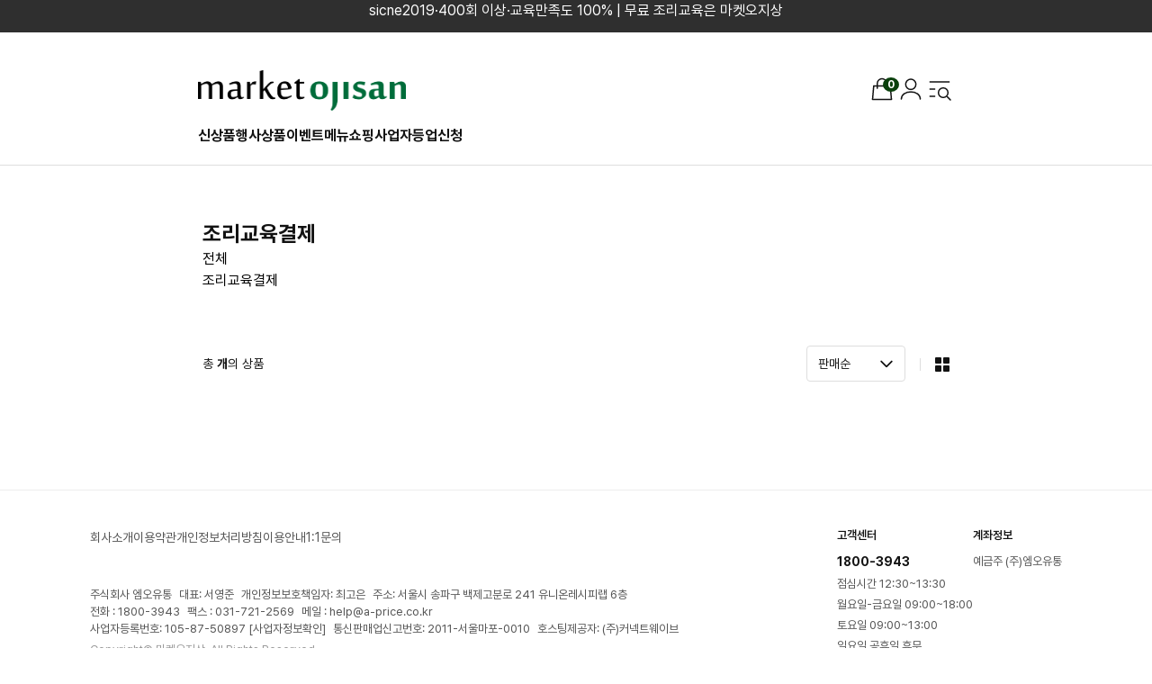

--- FILE ---
content_type: text/html
request_url: http://www.a-price.co.kr/shop/shopbrand.html?type=M&xcode=026&mcode=001
body_size: 16681
content:

<!DOCTYPE html>
<html xmlns="http://www.w3.org/1999/xhtml">
<head>      

<link rel="shortcut icon" href="/shopimages/lilu2012/favicon.ico" type="image/x-icon">
<link rel="apple-touch-icon-precomposed" href="/shopimages/lilu2012/mobile_web_icon.png" />
<meta name="referrer" content="no-referrer-when-downgrade" />
<meta property="og:type" content="website" />
<meta property="og:title" content="[���Ͽ�����](��)���������̽�" />
<meta property="og:image" content="http://www.a-price.co.kr/shopimages/lilu2012/facebookimg.gif" />
<link rel="image_src" href="http://www.a-price.co.kr/shopimages/lilu2012/facebookimg.gif" />
<meta property="og:url" content="http://www.a-price.co.kr/shop/shopbrand.html?type=M&xcode=026&mcode=001" />
<meta property="og:description" content="[���Ͽ�����](��)���������̽� ���ε����Բ��ϴ�  ::â�� �� ���� �� �����Ͻ���� ��Ʈ" />

<title>�������� ���� > ������������</title>

<link type="text/css" rel="stylesheet" href="/shopimages/lilu2012/template/work/47112/common.css?r=1769000865" />
<link type="text/css" rel="stylesheet" href="/images/d3/m_01/css/font-awesome.min.css" /></head>

<script type="text/javascript" src="//wcs.naver.net/wcslog.js"></script>
<script type="text/javascript">
if (window.wcs) {
    if(!wcs_add) var wcs_add = {};
    wcs_add["wa"] = "s_2adec7ed421b";
    wcs.inflow('a-price.co.kr');
    wcs_do();
}
</script>

<body>
<script type="text/javascript" src="/js/jquery-1.7.2.min.js"></script><script type="text/javascript" src="/js/lazyload.min.js"></script>
<script type="text/javascript">
function getCookiefss(name) {
    lims = document.cookie;
    var index = lims.indexOf(name + "=");
    if (index == -1) {
        return null;
    }
    index = lims.indexOf("=", index) + 1; // first character
    var endstr = lims.indexOf(';', index);
    if (endstr == -1) {
        endstr = lims.length; // last character
    }
    return unescape(lims.substring(index, endstr));
}
</script><script type="text/javascript">
var MOBILE_USE = '';
var DESIGN_VIEW = 'RW';
</script><script type="text/javascript" src="/js/flash.js"></script>
<script type="text/javascript" src="/js/neodesign/rightbanner.js"></script>
<script type="text/javascript" src="/js/bookmark.js"></script>
<style type="text/css">

.MS_search_word { }

</style>

<script type="text/javascript" src="/js/jquery.shopbrand.js"></script>

<script type="text/javascript">

var pre_ORBAS = 'A';
var pre_min_amount = '1';
var pre_product_uid = '';
var pre_product_name = '';
var pre_product_price = '';
var pre_option_type = '';
var pre_option_display_type = '';
var pre_optionJsonData = '';
var IS_LOGIN = 'false';
var is_bulk = 'N';
var bulk_arr_info = [];
var pre_min_add_amount = '1';
var pre_max_amount = '100000';

    var is_unify_opt = '1' ? true : false; 
    var pre_baskethidden = 'A';

var shop_name = '���Ͽ�����';

var is_unify_opt = true;
var ORBAS = 'A';
var min_amount = '1';
var min_add_amount = '1';
var max_amount = '100000';
var product_uid = '';
var product_name = '';
var product_price = '';
var option_type = '';
var option_display_type = '';
var is_dummy = null;
var is_exist = null;
var optionJsonData = '';
var view_member_only_price = '';
var IS_LOGIN = 'false';
var shop_language = 'kor';
var is_bulk = 'N';
var bulk_arr_info = [];
var use_option_limit = '';
var design_view = 'RW';

</script>

<link type="text/css" rel="stylesheet" href="/shopimages/lilu2012/template/work/47112/shopbrand.css?t=202601212221" />

<link type="text/css" rel="stylesheet" href="/shopimages/lilu2012/template/work/47112/header.1.css?t=202601220846" />
<header class="sticky">
        <div class="top_banner">
        <a href="shop/page.html?&id=2" target="_blank"><p>sicne2019��400ȸ �̻󡤱��������� 100% | ���� ���������� ���Ͽ�����</p></a>
    </div>
    <div class="header-container">
                <h1 class="header-logo"><a href="/index.html"><img src="/design/lilu2012/page_design/logo.png" height="45" /></a></h1>
                <nav class="header-nav">
            <a href="/shop/shopbrand.html?xcode=029&type=P">�Ż�ǰ</a>
            <a href="/shop/shopbrand.html?xcode=016&type=Y">����ǰ</a>
            <a href="/board/board.html?code=lilu2012_image3">�̺�Ʈ</a>
            <a href="/shop/shopbrand.html?xcode=036&type=X">�޴�����</a>
            <a href="/board/board.html?code=lilu2012_board11">����ڵ����û</a>
        </nav>
        <div class="header-icons">
            <a href="/shop/basket.html" class="basket">
                <img src="//skin.makeshop.co.kr/skin/rw_shop/images/icons/ico_basket.svg" alt="��ٱ���">
                                <span class="notification" style="display:none;"><span id="user_basket_quantity" class="user_basket_quantity"></span></span>
                            </a>
            <a href="/shop/member.html?type=mynewmain"><img src="//skin.makeshop.co.kr/skin/rw_shop/images/icons/ico_user.svg" alt="�����"></a>
            <a href="#none" class="menu-toggle"><img src="//skin.makeshop.co.kr/skin/rw_shop/images/icons/ico_hd_menu.svg" alt="���̵� �޴�"></a>
        </div>
    </div>
    <div class="side-menu-wrap">
        <div class="menu-header">
            <button type="button" class="side-menu-close"></button>
            <div class="menu-util">
                                <a href="/shop/member.html?type=login">�α���</a>
                <a href="/shop/idinfo.html">ȸ������</a>
                                <a href="/shop/confirm_login.html?type=myorder">�ֹ���ȸ</a>
            </div>
            <div class="menu-search">
                <form action="/shop/shopbrand.html" method="post" name="search">                <input name="search" onkeydown="CheckKey_search();" value=""  class="MS_search_word search-input cw-textfield" />                </form>                <a href="javascript:search_submit();" class="search-btn">�˻�</a>
            </div>
        </div>
        <nav class="side-menu-list">
            <ul class="category">
                                                <li><a href="/shop/shopbrand.html?type=P&xcode=029&viewtype=gallery">�Ż�ǰ</a></li>
                                                                <li class="has-sub">
                    <a href="/shop/shopbrand.html?type=Y&xcode=016&viewtype=gallery">����ǰ</a>
                    <span class="ico-toggle ico-plus"></span>
                    <ul class="submenu">
                                                                        <li>
                            <a href="/shop/shopbrand.html?type=N&xcode=016&mcode=001&viewtype=gallery">�̴��� ���</a>
                        </li>
                                                                                                <li>
                            <a href="/shop/shopbrand.html?type=N&xcode=016&mcode=002&viewtype=gallery">�ڽ�����</a>
                        </li>
                                                                    </ul>
                </li>
                                                                <li class="has-sub">
                    <a href="/shop/shopbrand.html?type=X&xcode=001&viewtype=gallery">��ġ</a>
                    <span class="ico-toggle ico-plus"></span>
                    <ul class="submenu">
                                                                        <li>
                            <a href="/shop/shopbrand.html?type=M&xcode=001&mcode=001&viewtype=gallery">�߰��� ��ġ</a>
                        </li>
                                                                                                <li>
                            <a href="/shop/shopbrand.html?type=M&xcode=001&mcode=003&viewtype=gallery">�������� ��ġ</a>
                        </li>
                                                                                                <li>
                            <a href="/shop/shopbrand.html?type=M&xcode=001&mcode=002&viewtype=gallery">��Ÿ ��ġ</a>
                        </li>
                                                                    </ul>
                </li>
                                                                <li class="has-sub">
                    <a href="/shop/shopbrand.html?type=X&xcode=005&viewtype=gallery">���������Τ���</a>
                    <span class="ico-toggle ico-plus"></span>
                    <ul class="submenu">
                                                                        <li>
                            <a href="/shop/shopbrand.html?type=M&xcode=005&mcode=001&viewtype=gallery">����</a>
                        </li>
                                                                                                <li>
                            <a href="/shop/shopbrand.html?type=M&xcode=005&mcode=003&viewtype=gallery">����</a>
                        </li>
                                                                                                <li>
                            <a href="/shop/shopbrand.html?type=M&xcode=005&mcode=002&viewtype=gallery">��</a>
                        </li>
                                                                    </ul>
                </li>
                                                                <li class="has-sub">
                    <a href="/shop/shopbrand.html?type=X&xcode=002&viewtype=gallery">��</a>
                    <span class="ico-toggle ico-plus"></span>
                    <ul class="submenu">
                                                                        <li>
                            <a href="/shop/shopbrand.html?type=M&xcode=002&mcode=002&viewtype=gallery">���</a>
                        </li>
                                                                                                <li>
                            <a href="/shop/shopbrand.html?type=M&xcode=002&mcode=003&viewtype=gallery">�쵿</a>
                        </li>
                                                                                                <li>
                            <a href="/shop/shopbrand.html?type=M&xcode=002&mcode=004&viewtype=gallery">�ҹ�</a>
                        </li>
                                                                                                <li>
                            <a href="/shop/shopbrand.html?type=M&xcode=002&mcode=005&viewtype=gallery">��Ÿ ���</a>
                        </li>
                                                                    </ul>
                </li>
                                                                <li class="has-sub">
                    <a href="/shop/shopbrand.html?type=X&xcode=007&viewtype=gallery">Ƣ��</a>
                    <span class="ico-toggle ico-plus"></span>
                    <ul class="submenu">
                                                                        <li>
                            <a href="/shop/shopbrand.html?type=M&xcode=007&mcode=002&viewtype=gallery">��ī����������</a>
                        </li>
                                                                                                <li>
                            <a href="/shop/shopbrand.html?type=M&xcode=007&mcode=001&viewtype=gallery">ġŲ</a>
                        </li>
                                                                                                <li>
                            <a href="/shop/shopbrand.html?type=M&xcode=007&mcode=003&viewtype=gallery">�ع�������</a>
                        </li>
                                                                                                <li>
                            <a href="/shop/shopbrand.html?type=M&xcode=007&mcode=004&viewtype=gallery">��Ÿ Ƣ��</a>
                        </li>
                                                                    </ul>
                </li>
                                                                <li class="has-sub">
                    <a href="/shop/shopbrand.html?type=X&xcode=004&viewtype=gallery">�ع�������</a>
                    <span class="ico-toggle ico-plus"></span>
                    <ul class="submenu">
                                                                        <li>
                            <a href="/shop/shopbrand.html?type=M&xcode=004&mcode=002&viewtype=gallery">�ع�������</a>
                        </li>
                                                                                                <li>
                            <a href="/shop/shopbrand.html?type=M&xcode=004&mcode=001&viewtype=gallery">�ع� ����ǰ</a>
                        </li>
                                                                    </ul>
                </li>
                                                                <li class="has-sub">
                    <a href="/shop/shopbrand.html?type=X&xcode=009&viewtype=gallery">�ٽä�����������</a>
                    <span class="ico-toggle ico-plus"></span>
                    <ul class="submenu">
                                                                        <li>
                            <a href="/shop/shopbrand.html?type=M&xcode=009&mcode=001&viewtype=gallery">�ٽ�</a>
                        </li>
                                                                                                <li>
                            <a href="/shop/shopbrand.html?type=M&xcode=009&mcode=002&viewtype=gallery">����</a>
                        </li>
                                                                                                <li>
                            <a href="/shop/shopbrand.html?type=M&xcode=009&mcode=003&viewtype=gallery">����</a>
                        </li>
                                                                    </ul>
                </li>
                                                                <li class="has-sub">
                    <a href="/shop/shopbrand.html?type=X&xcode=011&viewtype=gallery">�ҽ����巹��</a>
                    <span class="ico-toggle ico-plus"></span>
                    <ul class="submenu">
                                                                        <li>
                            <a href="/shop/shopbrand.html?type=M&xcode=011&mcode=001&viewtype=gallery">�ҽ�</a>
                        </li>
                                                                                                <li>
                            <a href="/shop/shopbrand.html?type=M&xcode=011&mcode=002&viewtype=gallery">�巹��</a>
                        </li>
                                                                    </ul>
                </li>
                                                                <li class="has-sub">
                    <a href="/shop/shopbrand.html?type=X&xcode=008&viewtype=gallery">��������ʤ��̼�</a>
                    <span class="ico-toggle ico-plus"></span>
                    <ul class="submenu">
                                                                        <li>
                            <a href="/shop/shopbrand.html?type=M&xcode=008&mcode=001&viewtype=gallery">����</a>
                        </li>
                                                                                                <li>
                            <a href="/shop/shopbrand.html?type=M&xcode=008&mcode=002&viewtype=gallery">����</a>
                        </li>
                                                                                                <li>
                            <a href="/shop/shopbrand.html?type=M&xcode=008&mcode=003&viewtype=gallery">�̼�</a>
                        </li>
                                                                    </ul>
                </li>
                                                                <li class="has-sub">
                    <a href="/shop/shopbrand.html?type=X&xcode=012&viewtype=gallery">���Ӥ����̤���ŷ���Ŀ��</a>
                    <span class="ico-toggle ico-plus"></span>
                    <ul class="submenu">
                                                                        <li>
                            <a href="/shop/shopbrand.html?type=M&xcode=012&mcode=001&viewtype=gallery">����</a>
                        </li>
                                                                                                <li>
                            <a href="/shop/shopbrand.html?type=M&xcode=012&mcode=002&viewtype=gallery">���� ��ǰ</a>
                        </li>
                                                                                                <li>
                            <a href="/shop/shopbrand.html?type=M&xcode=012&mcode=004&viewtype=gallery">��ŷ�</a>
                        </li>
                                                                                                <li>
                            <a href="/shop/shopbrand.html?type=M&xcode=012&mcode=003&viewtype=gallery">�Ŀ��</a>
                        </li>
                                                                    </ul>
                </li>
                                                                <li class="has-sub">
                    <a href="/shop/shopbrand.html?type=X&xcode=006&viewtype=gallery">Ư���丮�����Ǥ�ī��</a>
                    <span class="ico-toggle ico-plus"></span>
                    <ul class="submenu">
                                                                        <li>
                            <a href="/shop/shopbrand.html?type=M&xcode=006&mcode=001&viewtype=gallery">Ư���丮</a>
                        </li>
                                                                                                <li>
                            <a href="/shop/shopbrand.html?type=M&xcode=006&mcode=002&viewtype=gallery">����</a>
                        </li>
                                                                                                <li>
                            <a href="/shop/shopbrand.html?type=M&xcode=006&mcode=003&viewtype=gallery">ī��</a>
                        </li>
                                                                    </ul>
                </li>
                                                                <li class="has-sub">
                    <a href="/shop/shopbrand.html?type=X&xcode=027&viewtype=gallery">����Ʈ��ī��</a>
                    <span class="ico-toggle ico-plus"></span>
                    <ul class="submenu">
                                                                        <li>
                            <a href="/shop/shopbrand.html?type=M&xcode=027&mcode=001&viewtype=gallery">����Ʈ�����������Ʈ</a>
                        </li>
                                                                                                <li>
                            <a href="/shop/shopbrand.html?type=M&xcode=027&mcode=003&viewtype=gallery">����ũ</a>
                        </li>
                                                                                                <li>
                            <a href="/shop/shopbrand.html?type=M&xcode=027&mcode=002&viewtype=gallery">ġ�������ǰ</a>
                        </li>
                                                                    </ul>
                </li>
                                                                <li class="has-sub">
                    <a href="/shop/shopbrand.html?type=X&xcode=023&viewtype=gallery">�ڽ�����</a>
                    <span class="ico-toggle ico-plus"></span>
                    <ul class="submenu">
                                                                        <li>
                            <a href="/shop/shopbrand.html?type=M&xcode=023&mcode=001&viewtype=gallery">1box</a>
                        </li>
                                                                    </ul>
                </li>
                                                                <li class="has-sub">
                    <a href="/shop/shopbrand.html?type=X&xcode=036&viewtype=gallery">�޴�����</a>
                    <span class="ico-toggle ico-plus"></span>
                    <ul class="submenu">
                                                                        <li>
                            <a href="/shop/shopbrand.html?type=M&xcode=036&mcode=001&viewtype=gallery">����</a>
                        </li>
                                                                                                <li>
                            <a href="/shop/shopbrand.html?type=M&xcode=036&mcode=002&viewtype=gallery">Ư���丮��Ƣ��</a>
                        </li>
                                                                                                <li>
                            <a href="/shop/shopbrand.html?type=M&xcode=036&mcode=003&viewtype=gallery">������Ļ��</a>
                        </li>
                                                                                                <li>
                            <a href="/shop/shopbrand.html?type=M&xcode=036&mcode=004&viewtype=gallery">�ع����巹��</a>
                        </li>
                                                                                                <li>
                            <a href="/shop/shopbrand.html?type=M&xcode=036&mcode=005&viewtype=gallery">��Ʃ�� �޴�</a>
                        </li>
                                                                    </ul>
                </li>
                                                                <li class="has-sub">
                    <a href="/shop/shopbrand.html?type=Y&xcode=040&viewtype=gallery">�޴� ���� ��ǰ</a>
                    <span class="ico-toggle ico-plus"></span>
                    <ul class="submenu">
                                                                        <li>
                            <a href="/shop/shopbrand.html?type=N&xcode=040&mcode=001&viewtype=gallery">����ī��</a>
                        </li>
                                                                                                <li>
                            <a href="/shop/shopbrand.html?type=N&xcode=040&mcode=002&viewtype=gallery">���������</a>
                        </li>
                                                                                                <li>
                            <a href="/shop/shopbrand.html?type=N&xcode=040&mcode=004&viewtype=gallery">���θ���������</a>
                        </li>
                                                                                                <li>
                            <a href="/shop/shopbrand.html?type=N&xcode=040&mcode=005&viewtype=gallery">��ġ������</a>
                        </li>
                                                                                                <li>
                            <a href="/shop/shopbrand.html?type=N&xcode=040&mcode=006&viewtype=gallery">�������</a>
                        </li>
                                                                                                <li>
                            <a href="/shop/shopbrand.html?type=N&xcode=040&mcode=007&viewtype=gallery">ǻ��ȣ��</a>
                        </li>
                                                                    </ul>
                </li>
                                                                <li class="has-sub">
                    <a href="/shop/shopbrand.html?type=Y&xcode=033&viewtype=gallery">HOT ������</a>
                    <span class="ico-toggle ico-plus"></span>
                    <ul class="submenu">
                                                                        <li>
                            <a href="/shop/shopbrand.html?type=N&xcode=033&mcode=001&viewtype=gallery">HOT ������</a>
                        </li>
                                                                    </ul>
                </li>
                                                                <li class="has-sub">
                    <a href="/shop/shopbrand.html?type=X&xcode=026&viewtype=gallery">�������� ����</a>
                    <span class="ico-toggle ico-plus"></span>
                    <ul class="submenu">
                                                                        <li>
                            <a href="/shop/shopbrand.html?type=M&xcode=026&mcode=001&viewtype=gallery">������������</a>
                        </li>
                                                                    </ul>
                </li>
                                                                <li class="has-sub">
                    <a href="/shop/shopbrand.html?type=Y&xcode=031&viewtype=gallery">ī�װ����� �α��ǰ</a>
                    <span class="ico-toggle ico-plus"></span>
                    <ul class="submenu">
                                                                        <li class="has-sub">
                            <a href="/shop/shopbrand.html?type=N&xcode=031&mcode=001&viewtype=gallery">��ġ</a>
                            <span class="ico-toggle ico-plus"></span>
                            <ul class="submenu">
                                                                <li>
                                    <a href="/shop/shopbrand.html?type=N&xcode=031&mcode=001&scode=001&viewtype=gallery">�߰��� ��ġ</a>
                                </li>
                                                                <li>
                                    <a href="/shop/shopbrand.html?type=N&xcode=031&mcode=001&scode=003&viewtype=gallery">�������� ��ġ</a>
                                </li>
                                                                <li>
                                    <a href="/shop/shopbrand.html?type=N&xcode=031&mcode=001&scode=002&viewtype=gallery">��Ÿ ��ġ</a>
                                </li>
                                                            </ul>
                        </li>
                                                                                                <li class="has-sub">
                            <a href="/shop/shopbrand.html?type=N&xcode=031&mcode=002&viewtype=gallery">��������</a>
                            <span class="ico-toggle ico-plus"></span>
                            <ul class="submenu">
                                                                <li>
                                    <a href="/shop/shopbrand.html?type=N&xcode=031&mcode=002&scode=001&viewtype=gallery">����</a>
                                </li>
                                                                <li>
                                    <a href="/shop/shopbrand.html?type=N&xcode=031&mcode=002&scode=002&viewtype=gallery">��</a>
                                </li>
                                                            </ul>
                        </li>
                                                                                                <li class="has-sub">
                            <a href="/shop/shopbrand.html?type=N&xcode=031&mcode=003&viewtype=gallery">Ƣ��</a>
                            <span class="ico-toggle ico-plus"></span>
                            <ul class="submenu">
                                                                <li>
                                    <a href="/shop/shopbrand.html?type=N&xcode=031&mcode=003&scode=001&viewtype=gallery">�߰���ǰ</a>
                                </li>
                                                                <li>
                                    <a href="/shop/shopbrand.html?type=N&xcode=031&mcode=003&scode=002&viewtype=gallery">�����������</a>
                                </li>
                                                                <li>
                                    <a href="/shop/shopbrand.html?type=N&xcode=031&mcode=003&scode=003&viewtype=gallery">���갡��ǰ</a>
                                </li>
                                                                <li>
                                    <a href="/shop/shopbrand.html?type=N&xcode=031&mcode=003&scode=004&viewtype=gallery">��Ÿ</a>
                                </li>
                                                            </ul>
                        </li>
                                                                                                <li class="has-sub">
                            <a href="/shop/shopbrand.html?type=N&xcode=031&mcode=004&viewtype=gallery">�������ٽ�</a>
                            <span class="ico-toggle ico-plus"></span>
                            <ul class="submenu">
                                                                <li>
                                    <a href="/shop/shopbrand.html?type=N&xcode=031&mcode=004&scode=001&viewtype=gallery">����</a>
                                </li>
                                                                <li>
                                    <a href="/shop/shopbrand.html?type=N&xcode=031&mcode=004&scode=002&viewtype=gallery">����</a>
                                </li>
                                                                <li>
                                    <a href="/shop/shopbrand.html?type=N&xcode=031&mcode=004&scode=003&viewtype=gallery">�ٽ�</a>
                                </li>
                                                            </ul>
                        </li>
                                                                                                <li class="has-sub">
                            <a href="/shop/shopbrand.html?type=N&xcode=031&mcode=005&viewtype=gallery">�ҽ����巹��</a>
                            <span class="ico-toggle ico-plus"></span>
                            <ul class="submenu">
                                                                <li>
                                    <a href="/shop/shopbrand.html?type=N&xcode=031&mcode=005&scode=001&viewtype=gallery">�ҽ�</a>
                                </li>
                                                                <li>
                                    <a href="/shop/shopbrand.html?type=N&xcode=031&mcode=005&scode=002&viewtype=gallery">�巹��</a>
                                </li>
                                                            </ul>
                        </li>
                                                                                                <li class="has-sub">
                            <a href="/shop/shopbrand.html?type=N&xcode=031&mcode=010&viewtype=gallery">���������</a>
                            <span class="ico-toggle ico-plus"></span>
                            <ul class="submenu">
                                                                <li>
                                    <a href="/shop/shopbrand.html?type=N&xcode=031&mcode=010&scode=001&viewtype=gallery">����</a>
                                </li>
                                                                <li>
                                    <a href="/shop/shopbrand.html?type=N&xcode=031&mcode=010&scode=002&viewtype=gallery">����</a>
                                </li>
                                                            </ul>
                        </li>
                                                                                                <li class="has-sub">
                            <a href="/shop/shopbrand.html?type=N&xcode=031&mcode=007&viewtype=gallery">��</a>
                            <span class="ico-toggle ico-plus"></span>
                            <ul class="submenu">
                                                                <li>
                                    <a href="/shop/shopbrand.html?type=N&xcode=031&mcode=007&scode=001&viewtype=gallery">���</a>
                                </li>
                                                                <li>
                                    <a href="/shop/shopbrand.html?type=N&xcode=031&mcode=007&scode=002&viewtype=gallery">�쵿</a>
                                </li>
                                                                <li>
                                    <a href="/shop/shopbrand.html?type=N&xcode=031&mcode=007&scode=003&viewtype=gallery">�ҹ�</a>
                                </li>
                                                            </ul>
                        </li>
                                                                                                <li class="has-sub">
                            <a href="/shop/shopbrand.html?type=N&xcode=031&mcode=008&viewtype=gallery">�ع�</a>
                            <span class="ico-toggle ico-plus"></span>
                            <ul class="submenu">
                                                                <li>
                                    <a href="/shop/shopbrand.html?type=N&xcode=031&mcode=008&scode=001&viewtype=gallery">�ع�</a>
                                </li>
                                                                <li>
                                    <a href="/shop/shopbrand.html?type=N&xcode=031&mcode=008&scode=002&viewtype=gallery">�ع� ����</a>
                                </li>
                                                            </ul>
                        </li>
                                                                                                <li class="has-sub">
                            <a href="/shop/shopbrand.html?type=N&xcode=031&mcode=006&viewtype=gallery">Ư���丮</a>
                            <span class="ico-toggle ico-plus"></span>
                            <ul class="submenu">
                                                                <li>
                                    <a href="/shop/shopbrand.html?type=N&xcode=031&mcode=006&scode=001&viewtype=gallery">Ư���丮</a>
                                </li>
                                                            </ul>
                        </li>
                                                                                                <li class="has-sub">
                            <a href="/shop/shopbrand.html?type=N&xcode=031&mcode=009&viewtype=gallery">����Ʈ</a>
                            <span class="ico-toggle ico-plus"></span>
                            <ul class="submenu">
                                                                <li>
                                    <a href="/shop/shopbrand.html?type=N&xcode=031&mcode=009&scode=001&viewtype=gallery">����</a>
                                </li>
                                                                <li>
                                    <a href="/shop/shopbrand.html?type=N&xcode=031&mcode=009&scode=002&viewtype=gallery">����Ʈ</a>
                                </li>
                                                                <li>
                                    <a href="/shop/shopbrand.html?type=N&xcode=031&mcode=009&scode=003&viewtype=gallery">ī��</a>
                                </li>
                                                                <li>
                                    <a href="/shop/shopbrand.html?type=N&xcode=031&mcode=009&scode=004&viewtype=gallery">��Ÿ</a>
                                </li>
                                                            </ul>
                        </li>
                                                                    </ul>
                </li>
                                            </ul>
            <ul class="board">
                                                                <li><a href="/board/board.html?code=lilu2012_image11">�Ҽ���ŷ</a></li>
                                <li><a href="/board/board.html?code=lilu2012_board14">���������ı�</a></li>
                                <li><a href="/board/board.html?code=lilu2012_image10">Shorts</a></li>
                                <li><a href="/board/board.html?code=lilu2012_image9">����������</a></li>
                                <li><a href="/board/board.html?code=lilu2012_board13">����������û</a></li>
                                <li><a href="/board/board.html?code=lilu2012_image8">��������_������</a></li>
                                <li><a href="/board/board.html?code=lilu2012_image6">�귣�� â��</a></li>
                                <li><a href="/board/board.html?code=lilu2012_image7">����Pick</a></li>
                                <li><a href="/board/board.html?code=lilu2012_image5">â�����¿���</a></li>
                                <li><a href="/board/board.html?code=lilu2012_image4">�޴������ǿ���</a></li>
                                <li><a href="/board/board.html?code=lilu2012_board11">�����ȸ�� �����û</a></li>
                                <li><a href="/board/board.html?code=lilu2012_image3">�̺�Ʈ</a></li>
                                <li><a href="/board/board.html?code=lilu2012_board6">��������</a></li>
                                <li><a href="/board/board.html?code=lilu2012">��������</a></li>
                                <li><a href="/board/board.html?code=lilu2012_board1">��ǰ����</a></li>
                                <li><a href="/board/board.html?code=lilu2012_board2">�����ı�</a></li>
                                                                <li><a href="/m/review_list.html">����ı� ����</a></li>
                                                <li><a href="/shop/faq.html">FAQ</a></li>
                                                                <li><a href="/shop/mypage.html?mypage_type=mym2mboard">1:1 �Խ���</a></li>
                                                                <li><a href="/shop/coupon_zone.html">������</a></li>
                            </ul>
        </nav>
    </div>
    <div class="side-overlay"></div>
    <div class="header-container--md">
        <a href="javascript:history.back();" class="back-btn"><img src="//skin.makeshop.co.kr/skin/rw_shop/images/icons/ico_arrow_left.svg" alt="�ڷ�" /></a>
        <div class="navi-title"><span></span></div>
        <div class="navi-btns">
            <a href="/index.html" class="home"><img src="//skin.makeshop.co.kr/skin/rw_shop/images/icons/ft_ico_home.svg" alt="Ȩ"></a>
            <a href="/shop/basket.html" class="basket">
                <img src="//skin.makeshop.co.kr/skin/rw_shop/images/icons/ico_basket.svg" alt="��ٱ���">
                <span class="notification" style="display:none;"><span id="user_basket_quantity" class="user_basket_quantity"></span></span>
            </a>
            <a href="#none" class="menu-toggle">
                <img src="//skin.makeshop.co.kr/skin/rw_shop/images/icons/ico_search_menu.svg" alt="�޴�">
            </a>
        </div>
    </div>
</header>
<!-- ���� ��ư  -->
<div class="floating-wrap">
        <div class="floating-btns toggle-show">
        <button type="button" class="floating-btn btn-go-top"></button>
    </div>
</div>
<!-- // ���� ��ư  -->
<!-- ��ã�� �˻� ���δ� -->
<!-- //��ã�� �˻� ���δ� -->
<!-- �ϴ� ���� �޴�  -->
<div class="fixed-menu--md">
    <div class="navi-btns">
        <a href="#none" class="menu-toggle">
            <img src="//skin.makeshop.co.kr/skin/rw_shop/images/icons/ft_ico_menu.svg" alt="�޴�">
            <p>�޴�/�˻�</p>
        </a>
        <a href="/shop/todaygoods.html">
            <img src="//skin.makeshop.co.kr/skin/rw_shop/images/icons/ft_ico_today.svg" alt="�ֱ� �� ��ǰ">
            <p>�ֱ� �� ��ǰ</p>
        </a>
        <a href="/index.html">
            <img src="//skin.makeshop.co.kr/skin/rw_shop/images/icons/ft_ico_home.svg" alt="Ȩ">
            <p>Ȩ</p>
        </a>
        <a href="/m/mypage.html?mypage_type=mywishlist">
            <img src="//skin.makeshop.co.kr/skin/rw_shop/images/icons/ft_ico_wish.svg" alt="���� ��ǰ">
            <p>���� ��ǰ</p>
        </a>
        <a href="/shop/member.html?type=mynewmain">
            <img src="//skin.makeshop.co.kr/skin/rw_shop/images/icons/ft_ico_mypage.svg" alt="����������">
            <p>����������</p>
        </a>
    </div>
</div>
<!-- // �ϴ� ���� �޴�  -->
<script type="text/javascript" src="/shopimages/lilu2012/template/work/47112/header.1.js?t=202601220846"></script>
<link rel="stylesheet" href="//skin.makeshop.co.kr/skin/rw_shop/css/cowave-swiper-bundle.css" />

<div class="container full-wrapper">
    <div class="shopbrand-header">
        <div class="shopbrand-header__title">
            ������������                    </div>
        <div class="shopbrand-header__nav-wrapper">
                        <ul class="shopbrand-header__nav">
                <li class=""><a href="/shop/shopbrand.html?xcode=026&type=X&viewtype=list">��ü</a></li>
                                <li class="active"><a href="/shop/shopbrand.html?type=M&xcode=026&mcode=001&viewtype=list">������������</a></li>
                            </ul>
                                </div>
    </div>
        
    
    
            <div class="products-wrapper">
            <!-- �⺻ ��ǰ ����Ʈ -->
                <div class="prds-title">
                    <h2>�� <strong><span id="MS_total_product_count"></span>��</strong>�� ��ǰ</h2>
                    <div class="thumbnail-type">
                                    <select id="MS_select_sort" class="txt-input">
                <option value="order">�ֽż�</option>
<option value="price">�������ݼ�</option>
<option value="price2">�������ݼ�</option>
<option value="brandname">��ǰ����</option>
<option selected = "selected"value="sellcnt">�Ǹż�</option>
<option value="review">���� ������</option>
            </select>                                                <a href="javascript:changeviewtype('gallery')" class="type"><img src="//skin.makeshop.co.kr/skin/rw_shop/images/icons/ico_list_type_gallery.svg" alt="��������"></a>
                                            </div>
                </div>
                <div id="MS_product"></div>            <div id="MS_product_more_btn_area" style="display: none;">                <div class="prds-btn">
                    <a href="javascript:get_more_product_list();" class="btn btn-gray">
                        <span>������</span>
                        <img src="//skin.makeshop.co.kr/skin/rw_shop/images/icons/ico_cheveron_down.svg" width="12" height="12">
                    </a>
                </div>
            </div>        </div><!-- .products-wrapper -->
    </div>

<script src="//skin.makeshop.co.kr/skin/rw_shop/js/cowave-swiper-bundle.js"></script>


<link type="text/css" rel="stylesheet" href="/template_common/rw_shop/responsive/footer.1_v3.css?t=202510301541" />
<footer>
    <div class="site-footer-info">
        <ul class="footer-nav">
            <li><a href="/shop/store_info.html">ȸ��Ұ�</a></li>
            <li><a href="/html/join_terms.html">�̿���</a></li>
            <li><a href="/html/privacy.html">��������ó����ħ</a></li>
            <li><a href="/html/info.html">�̿�ȳ�</a></li>
            <li><a href="/shop/personal.html?type=write">1:1����</a></li>        </ul>
        <div class="footer-company">
            <div class="name">�ֽ�ȸ�� �������� ��������� <span class="ico-arrow"></span></div>
            <div class="biz-info">
                <p>
                    <span>�ֽ�ȸ�� ��������</span>
                    <span>��ǥ: ������</span>
                    <span>����������ȣå����: �ְ���</span>
                    <span>�ּ�: ����� ���ı� �������з� 241 ���Ͽ·����Ƿ� 6��</span>
                </p>
                <p>
                    <span>��ȭ : 1800-3943</span>
                                        <span>�ѽ� : 031-721-2569</span>
                     
                    <span>
                        ���� : <a href="/html/email.html" class="btn_email">help@a-price.co.kr</a>
                                            </span>
                </p>
                <p>
                    <span>����ڵ�Ϲ�ȣ: 105-87-50897 <a href="https://www.ftc.go.kr/bizCommPop.do?wrkr_no=1058750897" target="_blank">[���������Ȯ��]</a></span>
                    <span>����Ǹž��Ű���ȣ: 2011-���︶��-0010</span>
                    <span>ȣ����������: (��)Ŀ��Ʈ���̺�</span>
                </p>
                <p class="copyright">Copyright&#169; ���Ͽ�����. All Rights Reserved</p>
            </div>
        </div>
        <div class="footer-support">
            <div class="footer-cs">
                <strong>��������</strong>
                <div class="cs-number">1800-3943</div>
                                <p>���ɽð� 12:30~13:30</p>
                                <p>������-�ݿ��� 09:00~18:00</p>
                                <p>����� 09:00~13:00</p>
                                <p>�Ͽ���,������ �޹�</p>
                            </div>
                        <div class="footer-account">
                <strong>��������</strong>
                                <p>������ (��)��������</p>
                            </div>
                    </div>
    </div>
</footer>

<script type="text/javascript" src="/template_common/rw_shop/responsive/footer.1_v3.js?t=202509091003"></script>

<script type="text/javascript">
// ������ ��� Ÿ��Ʋ
changeNaviTitleText('������������');
</script>
<script type="text/javascript" src="/shopimages/lilu2012/template/work/47112/shopbrand.js?t=202601212221"></script>

<input type="hidden" name="referer" value="" />
<input type="hidden" name="return_url" value="" />

<iframe id="loginiframe" name="loginiframe" style="display: none;" frameborder="no" scrolling="no"></iframe>

<div id='MK_basketpage' name='MK_basketpage' style='position:absolute; visibility: hidden;'></div>

                <div id="detailpage" name="detailpage" style="position:absolute; display: none;"></div>

                    <div id="MS_popup_product_benefit_list" style="display:none"></div>

<form name="product_form" method="post" id="product_form" action="/shop/basket.html">
    <input type="hidden" name="xcode" value="026" />
    <input type="hidden" name="mcode" value="001" />
    <input type="hidden" name="typep" value="X" />
    <input type="hidden" name="MOBILE_USE" value="NO" />
    <input type="hidden" name="ordertype" />
    <input type="hidden" name="list_mode" />
    <input type="hidden" name="listBasketStock" value="Y" />
    <input type="hidden" name="is_wish_opt" value="Y" />
    <input type="hidden" name="listBuyPvdOrderType" id="listBuyPvdOrderType" value="" />
    <input type="hidden" name="is_list_buy" value="8" />
    <input type="hidden" name="BasketBasam" id="BasketBasam" value="Y" />
    <input type="hidden" name="nowBasketCount" id="nowBasketCount" value="0" />
    <input type="hidden" name="BasketMaxCount" id="BasketMaxCount" value="200" />
    <input type="hidden" name="listBuySelectCount" id="listBuySelectCount" value="N" />
    <input type="hidden" name="listBuyTempid" id="listBuyTempid" value="" />
    <input type="hidden" name="listBuyBuyOpt" id="listBuyBuyOpt" value="N" />
    <input type="hidden" name="wish_action_type" value="insert" />
    <input type="hidden" name="page_type" value="shopbrand" />
    <input type="hidden" name="wish_data_type" value="ones" />
</form>

<form action="/shop/shopbrand.html" method="post" name="hashtagform">
    <input type="hidden" name="search" />
    <input type="hidden" name="search_ref" value="hashtag" />
</form> 

    <script src="/js/category_search_filter.js?v=1724628599"></script>
    <script>
        // �з� �� ���� �� category_search_filter ���� �ٷ� ����ϱ� ������ window.load �̺�Ʈ ������
        var category_search_filter;
        if (document.querySelectorAll("input[name^='category_filter_item[']").length > 0) {
            category_search_filter = new CategorySearchFilter({
                xcode: "026",
                mcode: "001",
                scode: "",
                type: "X",
                sort: "sellcnt",                auto_submit: true,
                display_color : false
            });
            category_search_filter.event();
        }
    </script>

    <script src="/js/wishlist.js?v=1762730967"></script>
    <script>
        window.addEventListener('load', function() {
            var makeshop_wishlist = new makeshopWishlist();
            makeshop_wishlist.init();
            makeshop_wishlist.observer();
        });
    </script>

<script type="text/javascript" src="/js/jquery.form.js"></script>
<script type="text/javascript" src="/js/flash.js"></script>
<script type="text/javascript" src="/m/js/login.js"></script>
<script type="text/javascript" src="/js/neodesign/detailpage.js?ver=1763949283"></script>
<script type="text/javascript" src="/js/neodesign/product_list.js?r=20260122131703"></script>
<script type="text/javascript" src="/js/jquery.language.js"></script>
<script type="text/javascript" src="/js/neodesign/basket_send.js?ver=r245787"></script>
<script type="text/javascript" src="/js/jquery-datepicker-ko.js"></script>
<script type="text/javascript" src="/js/shopbrand.js"></script>
<script type="text/javascript" src="/js/jquery.metadata.js"></script>

<script type="text/javascript">

        (function ($) {
            $.ajax({
                type: 'POST',
                dataType: 'json',
                url: '/html/user_basket_quantity.html',
                data :{ 'IS_UNIFY_OPT': "true" }, 
                success: function(res) {                                                                                        
                    var _user_basket_quantity = res.user_basket_quantity || 0;
                    $('.user_basket_quantity').html(_user_basket_quantity); 
                },
                error : function(error) {
                    var _user_basket_quantity = 0;
                    $('.user_basket_quantity').html(_user_basket_quantity); 
                }
            });
        })(jQuery);



function CheckKey_search() {
    key = event.keyCode;
    if (key == 13) {
        
        document.search.submit();
    }
}

function search_submit() {
    var oj = document.search;
    if (oj.getAttribute('search') != 'null') {
        var reg = /\s{2}/g;
        oj.search.value = oj.search.value.replace(reg, '');
        oj.submit();
    }
}

function topnotice(temp, temp2) {
    window.open("/html/notice.html?date=" + temp + "&db=" + temp2, "", "width=450,height=450,scrollbars=yes");
}
function notice() {
    window.open("/html/notice.html?mode=list", "", "width=450,height=450,scrollbars=yes");
}

        function openEmailPopup(type) {
            type = type.replace('%', encodeURIComponent('%'));
            type = type.replace('&', encodeURIComponent('&'));
            type = type.replace('+', encodeURIComponent('+'));
            type = type.replace('#', encodeURIComponent('#'));
                        location.href = '/html/email.htmlinquiry_type=' + type;
        }

var db = 'lilu2012';

var baskethidden = 'A';

function send_wish_brand(idx) {
    login_chk(); return;
    var _form = document.product_form;
    var _j_form = $('#product_form');
    if (true === check_product_auth(idx, 'adult')) {
            var adult_alert_msg = (idx == 'ALL') ? "���������� �ʿ��� ��ǰ�� ���ԵǾ� �ֽ��ϴ�.\n���������������� �̵��Ͻðڽ��ϱ�?" : "�� ��ǰ�� ���������� �ʿ��մϴ�.\n���������������� �̵��Ͻðڽ��ϱ�?";
    if (true === confirm(adult_alert_msg)) {
        location.href = "/shop/adult.html?type=shopbrand&code=026&mcode=001&scode=&xtype=X&is_list_buy=8&adult_return_url=%2Fshop%2Fshopbrand.html%3Ftype%3DM%26xcode%3D026%26mcode%3D001";
        return;
    } else {
        // ��ҽ� ������ �̵�X
        return;
    }

    }
    if (false === create_option_input_list(_form, 'wish', idx)) {
        return;
    }

    jQuery.ajax({
        url  : 'wish.action.html',
        type : 'POST',
        data : _j_form.serializeArray(),
        dataType: 'json',
        success: function(response) {
            if (response.success == true) {
                alert("Wish List�� ��ϵǾ����ϴ�.\n��ٱ��� �Ǵ� ���������� ��ǰ�����Կ���\nȮ���Ͻ� �� �ֽ��ϴ�.");
            } else {
                if (response.message != '') {
                    alert(response.message);
                }
                return;
            }
        }
    });
    return;
}function login_chk() {
    alert('ȸ�����Ը� ������ �Ǵ� �����Դϴ�.\n�켱 �α����� �Ͽ� �ֽñ� �ٶ��ϴ�.');
    location.href = "/shop/member.html?type=shopbrand&code=026&mcode=001&scode=&xtype=X&viewtype=list";
}
function send_brand(temp, idx) {
    var _form = document.product_form;
    var _j_form = $('#product_form');   
    _form.listBuySelectCount.value = 'N'; // ���û�ǰ�� �ʱ�ȭ

    if (temp == 'baro') {
        _form.ordertype.value ='baro';
        _form.ordertype.value += "|parent.|layer";
        _form.target = "loginiframe";
    } else {
        _form.ordertype.value = '';
        _form.target = "";
    }
    if (true === check_product_auth(idx, 'adult')) {
            var adult_alert_msg = (idx == 'ALL') ? "���������� �ʿ��� ��ǰ�� ���ԵǾ� �ֽ��ϴ�.\n���������������� �̵��Ͻðڽ��ϱ�?" : "�� ��ǰ�� ���������� �ʿ��մϴ�.\n���������������� �̵��Ͻðڽ��ϱ�?";
    if (true === confirm(adult_alert_msg)) {
        location.href = "/shop/adult.html?type=shopbrand&code=026&mcode=001&scode=&xtype=X&is_list_buy=8&adult_return_url=%2Fshop%2Fshopbrand.html%3Ftype%3DM%26xcode%3D026%26mcode%3D001";
        return;
    } else {
        // ��ҽ� ������ �̵�X
        return;
    }

    }
    if (false === create_option_input_list('product_form', 'basket', idx, temp)) {
        _form.ordertype.value = '';
        _form.target = "";
        return;
    }
    _form.ordertype.value += '|parent.|layer';
    _form.target = 'loginiframe';
    _form.action = 'basket.html';
    _form.list_mode.value = 'brand_basket';
    common_basket_send(_form, true);
} //function send_brand(temp, idx)
function pager_move(url) {
    // üũ�ڽ� �����±� �ִ� ��쿡�� ���
    if ($(".MS_product_checkbox") != undefined) {
        var check_cnt = 0;
        $.each($(".MS_product_checkbox"), function() {
            if (true == $(this).is(":checked") && $(this).attr('disabled') != 'disabled') {
                check_cnt++;
            }
        });
        // �ϳ��� üũ�ϸ� confirmâ ���
        if (check_cnt > 0 && (false === confirm('������ �̵� ��, ������ ��ǰ�� �ʱ�ȭ �˴ϴ�. �̵��Ͻðڽ��ϱ�?'))) return;
    }
    location.href = url;
}


function sendsort(temp) {        set_storage('html_026001listsellcnt', '');
        set_storage('top_026001listsellcnt', '');        var filter_keyword_ids = "";
        if (typeof category_search_filter !== 'undefined' && category_search_filter.items.length > 0) {
            var itemKeywordIds = category_search_filter.items.map(item => item.keyword_id);
            filter_keyword_ids = itemKeywordIds.join(",");
        }
        location.href = "/shop/shopbrand.html?xcode=026&mcode=001&type=X&scode=&viewtype=list&sort=" + temp + "&filter_keyword_ids="+filter_keyword_ids;
}

function pagemove(temp) {
    location.href = "/shop/shopbrand.html?xcode=026&mcode=001&type=X&scode=&page=" + temp + "&sort=sellcnt";
}

function go_hashtag(search) {
    document.hashtagform.search.value = search;
    document.hashtagform.submit();
}   

function hanashopfree() {
    
}

// ���ڰ� �ƴ� ���ڴ� ��� ����
String.prototype.numeric = function() {
    return parseInt(this.replace(/[^-0-9]/g, '') || 0, 10);
};
Number.prototype.numeric = function() {
    return this.toString().numeric();
};

// õ���� �޸� ���̱�
String.prototype.number_format = function() {
    return this.numeric().toString().replace(/(\d)(?=(?:\d{3})+(?!\d))/g, '$1,');
};
Number.prototype.number_format = function() {
    return this.toString().number_format();
};

// sessionStorage�� ����Ҽ� ���� ȯ�濡 ���� ���� ó��
set_storage = function(key, value) {
    try {
        return sessionStorage.setItem(key, value);
    } catch (e) {
        return false;
    }
};
get_storage = function(key) {
    try {
        return sessionStorage.getItem(key);
    } catch (e) {
        return false;
    }
};

var MS_product = null;
var _soldout_sort = 'Y';
var is_list_buy = '8';
(function ($) {
    $(function() {
        MS_product = $('#MS_product');
        var check_date = new Date();
        var check_time = check_date.getTime();
        if (get_storage('last_time')) {
            var check_min = (check_time - get_storage('last_time')) / 1000 / 60;
        } else {
            var check_min = 0;
        }
        
        // ���丮���� ���� ������� ���丮������ ���� ��쿣 ù������ ����Ʈ �ε�
        if (get_storage('html_026001listsellcnt') && get_storage('last_list') == '026001listsellcnt' && check_min < 3) {
            //set_storage('last_time', check_time);
            MS_product.html(get_storage('html_026001listsellcnt'));
            MS_product.data('page', get_storage('page_026001listsellcnt'));
            // sessionStorage�� ���ڿ��� �� �־ ���ڿ��� ����
            if (get_storage('last_026001listsellcnt') === 'true') {
                $('#MS_total_product_count_view').show();
                $('#MS_total_product_count').text(get_storage('total_026001listsellcnt').number_format());
                $('#MS_product_more_btn_area').hide();
            } else {
                $('#MS_total_product_count_view').show();
                $('#MS_total_product_count').text(get_storage('total_026001listsellcnt').number_format());
                $('#MS_product_more_btn_area').show();
            }

            if (typeof category_search_filter !== 'undefined') {
                category_search_filter.setSearchProductCount(get_storage('total_026001listsellcnt').number_format());
            }
            if (get_storage('top_026001listsellcnt')) {
                setTimeout(function() {
                    $(document).scrollTop(get_storage('top_026001listsellcnt'));
                }, 1000);
            }
        } else {
            var add_search = {};

            if (typeof category_search_filter !== 'undefined') {
                if (category_search_filter.items.length > 0) {
                    add_search = category_search_filter.itemParams(category_search_filter.items)
                } else {
                    add_search.search_type = 'category_filter';
                }
            }
            get_list(1, '026', '001', '', 'X', 'sellcnt', '', add_search, '');
        }

        $(window).on('pagehide', function() {
            set_storage('top_026001listsellcnt', $(document).scrollTop());
        });

        MS_product.data('is_first', true);
        // sessionStorage�� �� ���� ���ڿ��̶� �̷��� ����
        MS_product.data('is_last', (get_storage('last_026001listsellcnt') === 'true'));
        MS_product.data('total_cnt', get_storage('total_026001listsellcnt'));
        // ���� ������ ��
        if ($('#MS_current_page_cnt').length > 0) {
            $('#MS_current_page_cnt').html(get_storage('c_p_c_026001listsellcnt'));
        }
        // �� ������ ��
        if ($('#MS_total_page_cnt').length > 0) {
            $('#MS_total_page_cnt').html(get_storage('t_p_c_026001listsellcnt'));
        }
    });
})(jQuery);

/**
 * @desc ��ǰ ����Ʈ�� �Ѹ���.
 */
function get_list(page, xcode, mcode, scode, type, sort, search, add_check, payment) {
    (function($) {
        $.ajax({
            url: './product_list.action.html?r=13170122',
            type: 'GET',
            dataType: 'json',
            data: {
                action_mode: 'get_list',
                page: page,
                sep1: '',
                sep2: '',
                sep3: '',
                xcode: xcode,
                mcode: mcode,
                scode: scode,
                type: type,
                sort: sort,
                payment: payment,
                search: search,
                soldout_sort: _soldout_sort,
				viewtype: 'list',
                is_list_buy : '8' // �з����ű��
              , add_check : add_check
              , add_check1 : ''
            },
            success: function(response) {                // ������ ������ ���޽� ó��
                if (response.criteo_info != null) {
                    if (response.criteo_info.item_list.length > 0) {
                        var criteo_info = response.criteo_info;
                        var item_list = criteo_info.item_list.split(","); 

                        var criteoElement = document.createElement('script');
                        criteoElement.src = "//dynamic.criteo.com/js/ld/ld.js?a=";
                        document.getElementsByTagName('head')[0].appendChild(criteoElement);
                        window.criteo_q = window.criteo_q || [];
                        window.criteo_q.push(
                        { event: "setAccount", account: "" },
                        { event: "setEmail", email: criteo_info.set_customerid, hash_method : "md5" },
                        { event: "setEmail", email: criteo_info.set_customerid_hash, hash_method : "sha256" },
                        { event: "setSiteType", type: "m" },
                        { event: "viewList", item: item_list, category : "�������� ���� > ������������", keywords: "" } 
                        );
                    }
                }
                if (typeof category_search_filter !== 'undefined') {
                    category_search_filter.setSearchProductCount(response.total);
                }

                // ���� ������ ��
                if ($('#MS_current_page_cnt').length > 0) {
                    $('#MS_current_page_cnt').html(page);
                    set_storage('c_p_c_026001listsellcnt', page);
                }
                // �� ������ ��
                if ($('#MS_total_page_cnt').length > 0) {
                    $('#MS_total_page_cnt').html(response.total_page_cnt);
                        set_storage('t_p_c_026001listsellcnt', response.total_page_cnt);
                }
                MS_product.data('is_last', response.is_page_end);
                set_storage('last_026001listsellcnt', response.is_page_end);
                // ���� Ű���� �׸��� ���� ��쿡�� total_ ���丮�� ����
                if (response.filter_keyword_ids === '') {
                    set_storage('total_026001listsellcnt', response.total);
                }
                if (response.is_page_end === true) {
                    $('#MS_product_more_btn_area').hide();
                } else {
                    $('#MS_product_more_btn_area').show();
                }

                if (response.is_page_end === true) {
                    $('#MS_total_product_count_view').show();
                    //$('#MS_total_product_count').text(response.total.number_format());
                }

                // �ַ��� �迭���� ����Ʈ ��¾ȵǴ� ������ ���� setTimeout() �ɾ��
                setTimeout(function() {
                    var load_date = new Date();
                    if (page > 1) {
                        MS_product.append(response.html).data('page', parseInt(page) + 1);
                    } else {
                        $('#MS_total_product_count').text(response.total.number_format());
                        MS_product.html(response.html).data('page', parseInt(page) + 1);
                    }
                    set_storage('page_026001listsellcnt', parseInt(page) + 1);

                    // ���� Ű���� �׸��� ���� ��쿡�� html_ ���丮�� ����
                    if (response.filter_keyword_ids === '') {
                        if (is_list_buy != undefined && is_list_buy > 8) { // �з����ű�ɿ����� ��ũ��Ʈ�� ���ԵǹǷ� response������ ����
                            set_storage('html_026001listsellcnt', response.html);
                        } else {
                            set_storage('html_026001listsellcnt', MS_product.html());
                        }
                    }

                    set_storage('last_list', '026001listsellcnt');
                    set_storage('last_time', load_date.getTime());

                }, 100);
            },
            error: function(XMLHttpRequest, textStatus, errorThrown) {
            }
        });
    })(jQuery);
}
function get_more_product_list() {
    (function($) {
        // ������ ������ ���� �ߴ��� üũ
        if (MS_product.data().is_last === true) {
            if (true){
                alert('���̻� ��ǰ�� ���� ���� �ʽ��ϴ�.');
            }
            return false;
        }
        //var _category = $('#MS_select_category > option:selected');
        //var _category2 = $('#MS_select_category2 > option:selected');
        var _xcode = '026';
        var _mcode = '001';
        var _scode = '';
        var _type = 'X';
        var _sort = 'sellcnt';
        var _payment = '';
        var add_search = {};
        MS_product.data('is_first', false);
/*
            get_list((MS_product.data().page || 2), _xcode, _mcode, _scode, _type, _sort, '');
*/
        if (typeof category_search_filter !== 'undefined' && category_search_filter.items.length > 0) {
            add_search = category_search_filter.itemParams(category_search_filter.items)
        }

        get_list((MS_product.data().page || 2), _xcode, _mcode, _scode, _type, _sort, '', add_search, _payment);
        MS_product.data('page', (get_storage('page_026001listsellcnt')) ? get_storage('page_026001listsellcnt') : 2);
        return false;
    })(jQuery);
}

        function changeviewtype(type) {            location.href = "/shop/shopbrand.html?xcode=026&mcode=001&type=X&scode=&sort=sellcnt&viewtype=" + type;
        }

    (function ($) {
        $(function() {
            //select_sort
            $('#MS_select_sort').change(function() {
                sendsort(this.options[this.selectedIndex].value);
            });

            $('#MS_select_category, #MS_select_category2').change(function() {                location.href = this.options[this.selectedIndex].value;
            });
        });
    })(jQuery);

</script>
<style type="text/css">
html, body {
scrollbar-face-color:#cadfe1;
scrollbar-highlight-color:#cadfe1;
scrollbar-shadoW-color:#cadfe1;
scrollbar-3dlight-color:#cadfe1;
scrollbar-arrow-color:#ffffff;
scrollbar-track-color:#ffffff;
scrollbar-DARKSHADOW-color:#cadfe1;

}
</style>    <style type="text/css">
        .setPopupStyle { height:100%; min-height:100%; overflow:hidden !important; touch-action:none; }
    </style>
    <script src="/js/referer_cookie.js"></script>
    <script>
        window.addEventListener('load', function() {
            var referer_cookie = new RefererCookie();
            referer_cookie.addService(new EnuriBrandStoreCookie());
            referer_cookie.handler();
        });
    </script><script type="text/javascript">
if (typeof getCookie == 'undefined') {
    function getCookie(cookie_name) {
        var cookie = document.cookie;
        if (cookie.length > 0) {
            start_pos = cookie.indexOf(cookie_name);
            if (start_pos != -1) {
                start_pos += cookie_name.length;
                end_pos = cookie.indexOf(';', start_pos);
                if (end_pos == -1) {
                    end_pos = cookie.length;
                }
                return unescape(cookie.substring(start_pos + 1, end_pos));
            } else {
                return false;
            }
        } else {
            return false;
        }
    }
}
if (typeof setCookie == 'undefined') {
    function setCookie(cookie_name, cookie_value, expire_date, domain) {
        var today = new Date();
        var expire = new Date();
        expire.setTime(today.getTime() + 3600000 * 24 * expire_date);
        cookies = cookie_name + '=' + escape(cookie_value) + '; path=/;';

        if (domain != undefined) {
            cookies += 'domain=' + domain +  ';';
        }  else if (document.domain.match('www.') != null) {
            cookies += 'domain=' + document.domain.substr(3) + ';';
        }
        if (expire_date != 0) cookies += 'expires=' + expire.toGMTString();
        document.cookie = cookies;
    }
}



function MSLOG_loadJavascript(url) {
    var head= document.getElementsByTagName('head')[0];
    var script= document.createElement('script');
    script.type= 'text/javascript';
    var loaded = false;
    script.onreadystatechange= function () {
        if (this.readyState == 'loaded' || this.readyState == 'complete')
        { if (loaded) { return; } loaded = true; }
    }
    script.src = url;
    head.appendChild(script);
}
var MSLOG_charset = "EUC-KR";
var MSLOG_server  = "/log/log30";
var MSLOG_code = "lilu2012";
var MSLOG_var = "[base64]";

//�Ŀ��ۿ����� ���
try {
    var LOGAPP_var = "";
    var LOGAPP_is  = "N";
    if (LOGAPP_is == "Y" && LOGAPP_var != "") {
        var varUA = navigator.userAgent.toLowerCase(); //userAgent �� ���
        if (varUA.match('android') != null) { 
            //�ȵ���̵� �϶� ó��
            window.android.basket_call(LOGAPP_var);
        } else if (varUA.indexOf("iphone")>-1||varUA.indexOf("ipad")>-1||varUA.indexOf("ipod")>-1) { 
            //IOS �϶� ó��
            var messageToPost = {LOGAPP_var: LOGAPP_var};
            window.webkit.messageHandlers.basket_call.postMessage(messageToPost);
        } else {
            //������, �ȵ���̵� �� ó��
        }
    }
} catch(e) {}
//�Ŀ��ۿ����� ��� END

if (document.charset) MSLOG_charset = document.charset.toLowerCase();
if (document.characterSet) MSLOG_charset = document.characterSet.toLowerCase();  //firefox;
MSLOG_loadJavascript(MSLOG_server + "/js/mslog.js?r=" + Math.random());


</script>
<script type="text/javascript" src="/js/cookie.js"></script>
<script type="text/javascript">
function __mk_open(url, name, option) {
    window.open(url, name, option);
    //return false;
}

function action_invalidity() {
    return false;
}
</script>
<script type="text/javascript"></script><script type="text/javascript"></script>

<!-- Facebook Pixel Code -->
<script>
!function(f,b,e,v,n,t,s){if(f.fbq)return;n=f.fbq=function(){n.callMethod?
    n.callMethod.apply(n,arguments):n.queue.push(arguments)};if(!f._fbq)f._fbq=n;
n.push=n;n.loaded=!0;n.version='2.0';n.agent='plmakeshop-kr';n.queue=[];t=b.createElement(e);t.async=!0;
t.src=v;s=b.getElementsByTagName(e)[0];s.parentNode.insertBefore(t,s)}(window,
        document,'script','//connect.facebook.net/en_US/fbevents.js');
    fbq('init', '238815087727332', {external_id: '9c71897591075b7da08a93865b453675b0e82666ec8a5fd31a77e8abf0df1ada'}, {'agent':'plmakeshop-kr'});
    fbq('track', 'PageView', {}, {eventID: 'MS_lilu2012_pageview_20260122011703_666545717'});</script>
<!-- End Facebook Pixel Code -->
<script type="text/javascript">
var CHANNEL_PLUGIN_KEY = "9a0ffbd0-8b92-4bbf-aebd-ff9be35b1e1c";

</script>
<script type="text/javascript" src="https://cax.channel.io/makeshop/plugins/9a0ffbd0-8b92-4bbf-aebd-ff9be35b1e1c.js"></script>
<script type="text/javascript">
if (typeof window.ChannelBoot == 'function') {
    ChannelBoot(false);
}
</script>
<script>


function getInternetExplorerVersion() {
    var rv = -1;
    if (navigator.appName == 'Microsoft Internet Explorer') {
    var ua = navigator.userAgent;
    var re = new RegExp("MSIE ([0-9]{1,}[\.0-9]{0,})");
    if (re.exec(ua) != null)
    rv = parseFloat(RegExp.$1);
    }
    return rv;
}

function showcherrypickerWindow(height,mode,db){
    cherrypicker_width = document.body.clientWidth;
    var isIe = /*@cc_on!@*/false;
    if (isIe) {
        cherrypicker_width = parseInt(cherrypicker_width + 18);
    }
    setCookie('cherrypicker_view','on', 0);

    
    document.getElementById('cherrypicker_layer').style.display = "block";
    document.getElementById('cherrypicker_layer').innerHTML = Createflash_return(cherrypicker_width,'','/flashskin/CherryPicker.swf?initial_xml=/shopimages/lilu2012/cherrypicker_initial.xml%3Fv=1769055423&product_xml=/shopimages/lilu2012/%3Fv=1769055423', 'cherrypicker_flash', '');
}

function load_cherrypicker(){
    cherrypicker_check = true;

    if (!document.getElementById('cherrypicker_layer')) {
        return;
    }


}
</script>
<script src="/js/product_rollover_image.js"></script>
<script>
    window.addEventListener('load', () => {
        // ������ �ε� �� �ѿ��� �̹����� �����ϴ� ��쿡�� ��ũ��Ʈ ����
        setTimeout(function () {
            // ������ �ε� �� �ѿ��� �̹����� �����ϴ� ��쿡�� ��ũ��Ʈ ����
            if (document.querySelectorAll('[rollover_onimg]').length > 0) {
                var productRolloverImage = new ProdctRolloverImage("pc");
                productRolloverImage.event();
            }
        }, 2000);
    });
</script>

<script type="text/javascript" src="/js/head.min.js"></script>
<script type="text/javascript">
head.ready(function() {
    var head = document.getElementsByTagName('head')[0];
});
</script>
<script type="text/javascript">
(function ($) {
    var discount_remain_timeout = setTimeout(function() {
        if (jQuery('.MS_remain_date').length > 0) {
            var discount_remain_timer = setInterval(function() {
                var now = new Date().getTime();
                jQuery('.MS_remain_date').each(function(idx, el) {
                    if (jQuery(el).attr('value').length > 0 && jQuery(el).attr('value') != '������ ����') {
                        var _end_date = new Date(jQuery(el).attr('value')).getTime();
                        var _remain_date = _end_date - now;

                        if (_remain_date <= 0) {
                            jQuery(this).html('');
                        } else {
                            _d = Math.floor(_remain_date / (1000 * 60 * 60 * 24));
                            _h = Math.floor((_remain_date % (1000 * 60 * 60 * 24)) / (1000 * 60 * 60));
                            _m = Math.floor((_remain_date % (1000 * 60 * 60)) / (1000 * 60));
                            _s = Math.floor(_remain_date % (1000 * 60) / 1000);

                            jQuery(el).html(_d + "�� " + _h + "�ð� " + _m + "�� " + _s + "��");
                        }
                    }
                });
            }, 1000);
        }
    }, 1000);
})(jQuery);
</script><script type="text/javascript">
if (document.cookie.indexOf("app_agent=power_app") >= 0) {
    jQuery('.sns-title').hide();jQuery('.facebook').hide();jQuery('.naver').hide();jQuery('.kakaotalk').hide();jQuery('.kakao').hide();
}
</script>
<script type="text/javascript" src="/shopimages/lilu2012/template/work/47112/common.js?r=1769000865"></script>


</body>
</html>

--- FILE ---
content_type: text/css
request_url: http://www.a-price.co.kr/shopimages/lilu2012/template/work/47112/common.css?r=1769000865
body_size: 17623
content:
:root {
    --cw-font-sans-serif: 'Pretendard', system-ui, -apple-system, "Segoe UI", Roboto, "Helvetica Neue", "Noto Sans", "Liberation Sans",
        Arial, sans-serif, "Apple Color Emoji", "Segoe UI Emoji", "Segoe UI Symbol", "Noto Color Emoji"; /* 산세리프 폰트 */
    --cw-font-monospace: SFMono-Regular, Menlo, Monaco, Consolas, "Liberation Mono", "Courier New", monospace; /* 모노스페이스 폰트 */
    --cw-light-color: #999; /* Light Color */
    --cw-heading-color: #121212; /* Heading Color */
    --cw-point-color: #0a400c; /* Point Color */
    --cw-point-color-pri: #0a400c; /* Point Primary Color */
    --cw-point-color-blue: #227AFF; /* Point Blue Color */
    --cw-warning-40: #FFDA6A; /* Warning Color */
    --cw-error-color: #DC3545; /* Error Color */
    --cw-color-white: #ffffff; /* Neutral/white */
    --cw-color-10: #f6f6f6; /* Neutral/10 */
    --cw-color-20: #EDEDED; /* Neutral/20 */
    --cw-color-30: #dedede; /* Neutral/30 */
    --cw-color-40: #c2c2c2; /* Neutral/40 */
    --cw-color-50: #a9a9a9; /* Neutral/50 */
    --cw-color-60: #999999; /* Neutral/60 */
    --cw-color-80: #555555; /* Neutral/80 */
    --cw-color-70: #777777; /* Neutral/70 */
    --cw-color-90: #343434; /* Neutral/90 */

    --cw-border-radius: 4px;    /* btn input round */

    --cw-size-2: 0.125rem;
    --cw-size-3: 0.188rem;
    --cw-size-4: 0.25rem;
    --cw-size-5: 0.313rem;
    --cw-size-6: 0.375rem;
    --cw-size-7: 0.438rem;
    --cw-size-8: 0.5rem;
    --cw-size-9: 0.563rem;
    --cw-size-10: 0.625rem;
    --cw-size-11: 0.688rem;
    --cw-size-12: 0.75rem;
    --cw-size-13: 0.813rem;
    --cw-size-14: 0.875rem;
    --cw-size-15: 0.938rem;
    --cw-size-16: 1rem;
    --cw-size-17: 1.063rem;
    --cw-size-18: 1.125rem;
    --cw-size-19: 1.188rem;
    --cw-size-20: 1.25rem;
    --cw-size-22: 1.375rem;
    --cw-size-24: 1.5rem;
    --cw-size-26: 1.625rem;
    --cw-size-28: 1.75rem;
    --cw-size-30: 1.875rem;
    --cw-size-32: 2rem;
    --cw-size-34: 2.125rem;
    --cw-size-36: 2.25rem;
    --cw-size-38: 2.375rem;
    --cw-size-40: 2.5rem;
    --cw-size-42: 2.625rem;
    --cw-size-44: 2.75rem;
    --cw-size-46: 2.875rem;
    --cw-size-48: 3rem;
    --cw-size-50: 3.125rem;
    --cw-size-52: 3.25rem;
    --cw-size-54: 3.375rem;
    --cw-size-56: 3.5rem;
    --cw-size-58: 3.625rem;
    --cw-size-60: 3.75rem;
    --cw-size-62: 3.875rem;
    --cw-size-64: 4rem;
    --cw-size-66: 4.125rem;
    --cw-size-68: 4.25rem;
    --cw-size-70: 4.375rem;
    --cw-size-72: 4.5rem;
    --cw-size-74: 4.625rem;
    --cw-size-76: 4.75rem;
    --cw-size-78: 4.875rem;
    --cw-size-80: 5rem;
    --cw-size-90: 5.625rem;
    --cw-size-100: 6.25rem;
    --cw-size-110: 6.875rem;
    --cw-size-120: 7.5rem;
    --cw-size-130: 8.125rem;
    --cw-size-140: 8.75rem;
    --cw-size-150: 9.375rem;
    --cw-size-160: 10rem;
    --cw-size-170: 10.625rem;
    --cw-size-180: 11.25rem;
    --cw-size-190: 11.875rem;
    --cw-size-200: 12.5rem;
    --cw-size-210: 13.125rem;
    --cw-size-220: 13.75rem;
    --cw-size-230: 14.375rem;
    --cw-size-240: 15rem;
    --cw-size-250: 15.625rem;
    --cw-size-260: 16.25rem;
    --cw-size-270: 16.875rem;
    --cw-size-280: 17.5rem;
    --cw-size-290: 18.125rem;
    --cw-size-300: 18.75rem;
    --cw-size-310: 19.375rem;
    --cw-size-320: 20rem;
    --cw-size-330: 21.25rem;
    --cw-size-340: 21.875rem;
    --cw-size-350: 22.5rem;
    --cw-size-360: 22.5rem;
    --cw-size-370: 23.125rem;
    --cw-size-380: 23.75rem;
    --cw-size-390: 24.375rem;
    --cw-size-400: 25rem;
    --cw-size-410: 25.625rem;
    --cw-size-420: 26.25rem;
    --cw-size-430: 26.875rem;
    --cw-size-440: 27.5rem;
    --cw-size-450: 28.125rem;
    --cw-size-460: 28.75rem;
    --cw-size-470: 29.375rem;
    --cw-size-480: 30rem;
    --cw-size-490: 30.625rem;
    --cw-size-500: 31.25rem;
    --cw-size-540: 33.75rem;
    --cw-size-600: 37.5rem;
    --cw-size-670: 42rem;
    --cw-size-700: 43.75rem;
    --cw-size-750: 46.875rem;
    --cw-size-800: 50rem;
    --cw-size-850: 52.5rem;
    --cw-size-900: 56.25rem;
    --cw-size-950: 59.375rem;
    --cw-size-1000: 62.5rem;
    
    --rectangle-bg: #121212;
    --rectangle-border-color: rgba(0,0,0,0.15);
}

/* Pretendard 웹폰트 적용 */
@font-face {
	font-family: 'Pretendard';
	font-weight: 900;
	font-display: swap;
	src: local('Pretendard Black'), url(//skin.makeshop.co.kr/skin/rw_shop/pretendard/woff2/Pretendard-Black.woff2) format('woff2'), url(//skin.makeshop.co.kr/skin/rw_shop/pretendard/woff/Pretendard-Black.woff) format('woff');
}

@font-face {
	font-family: 'Pretendard';
	font-weight: 800;
	font-display: swap;
	src: local('Pretendard ExtraBold'), url(//skin.makeshop.co.kr/skin/rw_shop/pretendard/woff2/Pretendard-ExtraBold.woff2) format('woff2'), url(//skin.makeshop.co.kr/skin/rw_shop/pretendard/woff/Pretendard-ExtraBold.woff) format('woff');
}

@font-face {
	font-family: 'Pretendard';
	font-weight: 700;
	font-display: swap;
	src: local('Pretendard Bold'), url(//skin.makeshop.co.kr/skin/rw_shop/pretendard/woff2/Pretendard-Bold.woff2) format('woff2'), url(//skin.makeshop.co.kr/skin/rw_shop/pretendard/woff/Pretendard-Bold.woff) format('woff');
}

@font-face {
	font-family: 'Pretendard';
	font-weight: 600;
	font-display: swap;
	src: local('Pretendard SemiBold'), url(//skin.makeshop.co.kr/skin/rw_shop/pretendard/woff2/Pretendard-SemiBold.woff2) format('woff2'), url(//skin.makeshop.co.kr/skin/rw_shop/pretendard/woff/Pretendard-SemiBold.woff) format('woff');
}

@font-face {
	font-family: 'Pretendard';
	font-weight: 500;
	font-display: swap;
	src: local('Pretendard Medium'), url(//skin.makeshop.co.kr/skin/rw_shop/pretendard/woff2/Pretendard-Medium.woff2) format('woff2'), url(//skin.makeshop.co.kr/skin/rw_shop/pretendard/woff/Pretendard-Medium.woff) format('woff');
}

@font-face {
	font-family: 'Pretendard';
	font-weight: 400;
	font-display: swap;
	src: local('Pretendard Regular'), url(//skin.makeshop.co.kr/skin/rw_shop/pretendard/woff2/Pretendard-Regular.woff2) format('woff2'), url(//skin.makeshop.co.kr/skin/rw_shop/pretendard/woff/Pretendard-Regular.woff) format('woff');
}

@font-face {
	font-family: 'Pretendard';
	font-weight: 300;
	font-display: swap;
	src: local('Pretendard Light'), url(//skin.makeshop.co.kr/skin/rw_shop/pretendard/woff2/Pretendard-Light.woff2) format('woff2'), url(//skin.makeshop.co.kr/skin/rw_shop/pretendard/woff/Pretendard-Light.woff) format('woff');
}

@font-face {
	font-family: 'Pretendard';
	font-weight: 200;
	font-display: swap;
	src: local('Pretendard ExtraLight'), url(//skin.makeshop.co.kr/skin/rw_shop/pretendard/woff2/Pretendard-ExtraLight.woff2) format('woff2'), url(//skin.makeshop.co.kr/skin/rw_shop/pretendard/woff/Pretendard-ExtraLight.woff) format('woff');
}

@font-face {
	font-family: 'Pretendard';
	font-weight: 100;
	font-display: swap;
	src: local('Pretendard Thin'), url(//skin.makeshop.co.kr/skin/rw_shop/pretendard/woff2/Pretendard-Thin.woff2) format('woff2'), url(//skin.makeshop.co.kr/skin/rw_shop/pretendard/woff/Pretendard-Thin.woff) format('woff');
}

/*!
 * Bootstrap Reboot v5.3.3 (https://getbootstrap.com/)
 * Copyright 2011-2024 The Bootstrap Authors
 * Licensed under MIT (https://github.com/twbs/bootstrap/blob/main/LICENSE)
 */
:root {
    /* Bootstrap 테마 색상 */
    --bs-primary: #0d6efd; /* 기본 색상 */
    --bs-secondary: #6c757d; /* 보조 색상 */
    --bs-success: #198754; /* 성공을 나타내는 색상 */
    --bs-info: #0dcaf0; /* 정보 색상 */
    --bs-warning: #ffc107; /* 경고 색상 */
    --bs-danger: #dc3545; /* 위험 색상 */
    --bs-light: #f8f9fa; /* 밝은 배경색 */
    --bs-dark: #212529; /* 어두운 배경색 */

    /* 폰트 패밀리 설정 */
    --bs-font-sans-serif: var(--cw-font-sans-serif);
    --bs-font-monospace: var(--cw-font-monospace);

    /* 그라디언트 설정 */
    --bs-gradient: linear-gradient(180deg, rgba(255, 255, 255, 0.15), rgba(255, 255, 255, 0)); /* 그라디언트 효과 */

    /* 기본 텍스트 설정 */
    --bs-body-font-family: var(--bs-font-sans-serif); /* 기본 폰트 패밀리 */
    --bs-body-font-size: 1rem; /* 기본 폰트 크기 */
    --bs-body-font-weight: 400; /* 기본 폰트 두께 */
    --bs-body-line-height: 1.5; /* 기본 라인 높이 */
    --bs-body-color: #121212; /* 기본 텍스트 색상 */
    --bs-body-color-rgb: 33, 37, 41; /* 기본 텍스트 색상의 RGB 값 */
    --bs-body-bg: #fff; /* 기본 배경색 */
    --bs-body-bg-rgb: 255, 255, 255; /* 기본 배경색의 RGB 값 */

    /* 보조 텍스트 및 배경 색상 */
    --bs-secondary-color: rgba(33, 37, 41, 0.75); /* 보조 텍스트 색상 */
    --bs-secondary-color-rgb: 33, 37, 41; /* 보조 텍스트 색상의 RGB 값 */
    --bs-secondary-bg: #e9ecef; /* 보조 배경색 */
    --bs-secondary-bg-rgb: 233, 236, 239; /* 보조 배경색의 RGB 값 */

    /* 제목 색상 */
    --bs-heading-color: inherit; /* 제목 텍스트 색상 (상속됨) */

    /* 링크 색상 */
    --bs-link-color: #0d6efd; /* 링크 텍스트 색상 */
    --bs-link-color-rgb: 13, 110, 253; /* 링크 텍스트 색상의 RGB 값 */
    --bs-link-decoration: underline; /* 링크 텍스트의 장식 (밑줄) */
    --bs-link-hover-color: #0a58ca; /* 링크 텍스트의 호버 시 색상 */
    --bs-link-hover-color-rgb: 10, 88, 202; /* 링크 텍스트의 호버 시 RGB 값 */

    /* 코드 및 하이라이트 색상 */
    --bs-code-color: #d63384; /* 코드 텍스트 색상 */
    --bs-highlight-color: #212529; /* 하이라이트 텍스트 색상 */
    --bs-highlight-bg: #fff3cd; /* 하이라이트 배경색 */

    /* 기본 경계선 설정 */
    --bs-border-width: 1px; /* 기본 경계선 두께 */
    --bs-border-style: solid; /* 기본 경계선 스타일 */
    --bs-border-color: #a9a9a9; /* 기본 경계선 색상 */
    --bs-border-color-translucent: rgba(0, 0, 0, 0.175); /* 반투명 경계선 색상 */

    /* 경계선 반경 (둥근 모서리) */
    --bs-border-radius: 0.375rem; /* 기본 경계선 반경 */
    --bs-border-radius-sm: 0.25rem; /* 작은 경계선 반경 */
    --bs-border-radius-lg: 0.5rem; /* 큰 경계선 반경 */
    --bs-border-radius-xl: 1rem; /* 더 큰 경계선 반경 */
    --bs-border-radius-xxl: 2rem; /* 매우 큰 경계선 반경 */
    --bs-border-radius-2xl: var(--bs-border-radius-xxl); /* 2xl 크기의 경계선 반경 */
    --bs-border-radius-pill: 50rem; /* 완전 둥근 경계선 반경 (알약 모양) */
}


*,
*::before,
*::after {
    box-sizing: border-box;
}

@media (prefers-reduced-motion: no-preference) {
    :root {
        /* scroll-behavior: smooth; */
        scroll-behavior: auto;
    }
}

body {
    margin: 0;
    font-family: var(--bs-body-font-family);
    font-size: var(--bs-body-font-size);
    font-weight: var(--bs-body-font-weight);
    line-height: var(--bs-body-line-height);
    color: var(--bs-body-color);
    background-color: var(--bs-body-bg);
    -webkit-text-size-adjust: 100%;
    -webkit-tap-highlight-color: rgba(0, 0, 0, 0);
}

hr {
    margin: 1rem 0;
    color: inherit;
    border: 0;
    border-top: var(--bs-border-width) solid;
    opacity: 0.25;
}

h6,
h5,
h4,
h3,
h2,
h1 {
    margin-top: 0;
    margin-bottom: 0;
    font-weight: 500;
    line-height: 1.2;
    color: var(--bs-heading-color);
}

h1 {
    font-size: calc(1.375rem + 1.5vw);
}
@media (min-width: 1200px) {
    h1 {
        font-size: 2.5rem;
    }
}

h2 {
    font-size: calc(1.325rem + 0.9vw);
}
@media (min-width: 1200px) {
    h2 {
        font-size: 2rem;
    }
}

h3 {
    font-size: calc(1.3rem + 0.6vw);
}
@media (min-width: 1200px) {
    h3 {
        font-size: 1.75rem;
    }
}

h4 {
    font-size: calc(1.275rem + 0.3vw);
}
@media (min-width: 1200px) {
    h4 {
        font-size: 1.5rem;
    }
}

h5 {
    font-size: 1.25rem;
}

h6 {
    font-size: 1rem;
}

p {
    margin-top: 0;
    margin-bottom: 0;
}

abbr[title] {
    -webkit-text-decoration: underline dotted;
    text-decoration: underline dotted;
    cursor: help;
    -webkit-text-decoration-skip-ink: none;
    text-decoration-skip-ink: none;
}

address {
    margin-bottom: 1rem;
    font-style: normal;
    line-height: inherit;
}

ol,
ul {
    list-style-type: none;
    padding-inline-start: 0;
}

ol,
ul,
dl {
    margin-top: 0;
    margin-bottom: 0;
}

ol ol,
ul ul,
ol ul,
ul ol {
    margin-bottom: 0;
}

dt {
    font-weight: 700;
}

dd {
    margin-bottom: 0;
    margin-left: 0;
}

blockquote {
    margin: 0 0 1rem;
}

b,
strong {
    font-weight: bolder;
}

small {
    font-size: 0.875em;
}

mark {
    padding: 0.1875em;
    color: var(--bs-highlight-color);
    background-color: var(--bs-highlight-bg);
}

sub,
sup {
    position: relative;
    font-size: 0.75em;
    line-height: 0;
    vertical-align: baseline;
}

sub {
    bottom: -0.25em;
}

sup {
    top: -0.5em;
}

a {
    color: black;
    text-decoration: none;
}
a:hover {
   
}

a:not([href]):not([class]),
a:not([href]):not([class]):hover {
    color: inherit;
    text-decoration: none;
}

pre,
code,
kbd,
samp {
    font-family: var(--bs-font-monospace);
    font-size: 1em;
}

pre {
    display: block;
    margin-top: 0;
    margin-bottom: 1rem;
    overflow: auto;
    font-size: 0.875em;
}
pre code {
    font-size: inherit;
    color: inherit;
    word-break: normal;
}

code {
    font-size: 0.875em;
    color: var(--bs-code-color);
    word-wrap: break-word;
}
a > code {
    color: inherit;
}

kbd {
    padding: 0.1875rem 0.375rem;
    font-size: 0.875em;
    color: var(--bs-body-bg);
    background-color: var(--bs-body-color);
    border-radius: 0.25rem;
}
kbd kbd {
    padding: 0;
    font-size: 1em;
}

figure {
    margin: 0 0 1rem;
}

img,
svg {
    vertical-align: middle;
}

table {
    caption-side: bottom;
    border-collapse: collapse;
}

caption {
    padding-top: 0.5rem;
    padding-bottom: 0.5rem;
    color: var(--bs-secondary-color);
    text-align: left;
}

th {
    text-align: inherit;
    text-align: -webkit-match-parent;
}

thead,
tbody,
tfoot,
tr,
td,
th {
    border-color: inherit;
    border-style: solid;
    border-width: 0;
}

label {
    display: inline-block;
}

button {
    border-radius: 0;
}

button:focus:not(:focus-visible) {
    outline: 0;
}

input,
button,
select,
optgroup,
textarea {
    margin: 0;
    font-family: inherit;
    font-size: inherit;
    line-height: inherit;
}

button,
select {
    text-transform: none;
}

[role="button"] {
    cursor: pointer;
}

select {
    word-wrap: normal;
}
select:disabled {
    opacity: 1;
}

[list]:not([type="date"]):not([type="datetime-local"]):not([type="month"]):not([type="week"]):not(
        [type="time"]
    )::-webkit-calendar-picker-indicator {
    display: none !important;
}

button,
[type="button"],
[type="reset"],
[type="submit"] {
    -webkit-appearance: button;
    appearance: button;
}
button:not(:disabled),
[type="button"]:not(:disabled),
[type="reset"]:not(:disabled),
[type="submit"]:not(:disabled) {
    cursor: pointer;
}

::-moz-focus-inner {
    padding: 0;
    border-style: none;
}

textarea {
    resize: vertical;
}

fieldset {
    min-width: 0;
    padding: 0;
    margin: 0;
    border: 0;
}

legend {
    float: left;
    width: 100%;
    padding: 0;
    margin-bottom: 0.5rem;
    font-size: calc(1.275rem + 0.3vw);
    line-height: inherit;
}
@media (min-width: 1200px) {
    legend {
        font-size: 1.5rem;
    }
}
legend + * {
    clear: left;
}

::-webkit-datetime-edit-fields-wrapper,
::-webkit-datetime-edit-text,
::-webkit-datetime-edit-minute,
::-webkit-datetime-edit-hour-field,
::-webkit-datetime-edit-day-field,
::-webkit-datetime-edit-month-field,
::-webkit-datetime-edit-year-field {
    padding: 0;
}

::-webkit-inner-spin-button {
    height: auto;
}

[type="search"] {
    -webkit-appearance: textfield;
    appearance: textfiled;
    outline-offset: -2px;
}

/* rtl:raw:
 [type="tel"],
 [type="url"],
 [type="email"],
 [type="number"] {
   direction: ltr;
 }
 */
::-webkit-search-decoration {
    -webkit-appearance: none;
}

::-webkit-color-swatch-wrapper {
    padding: 0;
}

::-webkit-file-upload-button {
    font: inherit;
    -webkit-appearance: button;
}

::file-selector-button {
    font: inherit;
    -webkit-appearance: button;
    appearance: button;
}

output {
    display: inline-block;
}

iframe {
    border: 0;
}

summary {
    display: list-item;
    cursor: pointer;
}

progress {
    vertical-align: baseline;
}

[hidden] {
    display: none !important;
}

.img-fluid {
    max-width: 100%;
    height: auto;
}
  
.figure {
    display: inline-block;
}
  
.figure-img {
    margin-bottom: 0.5rem;
    line-height: 1;
}
  
.figure-caption {
    font-size: 0.875em;
    color: var(--bs-secondary-color);
}

.clearfix::after {
    display: block;
    clear: both;
    content: "";
}

/*!
 * Bootstrap Grid v5.3.3 (https://getbootstrap.com/)
 * Copyright 2011-2024 The Bootstrap Authors
 * Licensed under MIT (https://github.com/twbs/bootstrap/blob/main/LICENSE)
 */
.container,
.container-fluid,
.container-xxl,
.container-xl,
.container-lg,
.container-md,
.container-sm {
    --bs-gutter-x: 2rem;
    --bs-gutter-y: 0;
    width: 100%;
    padding-right: calc(var(--bs-gutter-x) * 0.5);
    padding-left: calc(var(--bs-gutter-x) * 0.5);
    margin-right: auto;
    margin-left: auto;
}

@media (min-width: 576px) {
    .container-sm,
    .container {
        --bs-gutter-x: 2rem;
        /* max-width: 540px; */
    }
}
@media (min-width: 768px) {
    .container-md,
    .container-sm,
    .container {
        --bs-gutter-x: 2rem;
        /* max-width: 720px; */
    }
}
@media (min-width: 992px) {
    .container-lg,
    .container-md,
    .container-sm,
    .container {
        --bs-gutter-x: 3rem;
        /* max-width: 960px; */
    }
}
@media (min-width: 1200px) {
    .container-xl,
    .container-lg,
    .container-md,
    .container-sm,
    .container {
        --bs-gutter-x: 5rem;
        /* max-width: 1140px; */
    }
}
@media (min-width: 1400px) {
    .container-xxl,
    .container-xl,
    .container-lg,
    .container-md,
    .container-sm,
    .container {
        --bs-gutter-x: 5rem;
        max-width: 1440px;
    }
}

.row {
    --bs-gutter-x: 2rem;
    --bs-gutter-y: 0;
    display: flex;
    flex-wrap: wrap;
    margin-top: calc(-1 * var(--bs-gutter-y));
    margin-right: calc(-0.5 * var(--bs-gutter-x));
    margin-left: calc(-0.5 * var(--bs-gutter-x));
}
.row > * {
    box-sizing: border-box;
    flex-shrink: 0;
    width: 100%;
    max-width: 100%;
    padding-right: calc(var(--bs-gutter-x) * 0.5);
    padding-left: calc(var(--bs-gutter-x) * 0.5);
    margin-top: var(--bs-gutter-y);
}

.col {
    flex: 1 0 0%;
}

.row-cols-auto > * {
    flex: 0 0 auto;
    width: auto;
}

.row-cols-1 > * {
    flex: 0 0 auto;
    width: 100%;
}

.row-cols-2 > * {
    flex: 0 0 auto;
    width: 50%;
}

.row-cols-3 > * {
    flex: 0 0 auto;
    width: 33.33333333%;
}

.row-cols-4 > * {
    flex: 0 0 auto;
    width: 25%;
}

.row-cols-5 > * {
    flex: 0 0 auto;
    width: 20%;
}

.row-cols-6 > * {
    flex: 0 0 auto;
    width: 16.66666667%;
}

.col-auto {
    flex: 0 0 auto;
    width: auto;
}

.col-1 {
    flex: 0 0 auto;
    width: 8.33333333%;
}

.col-2 {
    flex: 0 0 auto;
    width: 16.66666667%;
}

.col-3 {
    flex: 0 0 auto;
    width: 25%;
}

.col-4 {
    flex: 0 0 auto;
    width: 33.33333333%;
}

.col-5 {
    flex: 0 0 auto;
    width: 41.66666667%;
}

.col-6 {
    flex: 0 0 auto;
    width: 50%;
}

.col-7 {
    flex: 0 0 auto;
    width: 58.33333333%;
}

.col-8 {
    flex: 0 0 auto;
    width: 66.66666667%;
}

.col-9 {
    flex: 0 0 auto;
    width: 75%;
}

.col-10 {
    flex: 0 0 auto;
    width: 83.33333333%;
}

.col-11 {
    flex: 0 0 auto;
    width: 91.66666667%;
}

.col-12 {
    flex: 0 0 auto;
    width: 100%;
}

.offset-1 {
    margin-left: 8.33333333%;
}

.offset-2 {
    margin-left: 16.66666667%;
}

.offset-3 {
    margin-left: 25%;
}

.offset-4 {
    margin-left: 33.33333333%;
}

.offset-5 {
    margin-left: 41.66666667%;
}

.offset-6 {
    margin-left: 50%;
}

.offset-7 {
    margin-left: 58.33333333%;
}

.offset-8 {
    margin-left: 66.66666667%;
}

.offset-9 {
    margin-left: 75%;
}

.offset-10 {
    margin-left: 83.33333333%;
}

.offset-11 {
    margin-left: 91.66666667%;
}

.g-0,
.gx-0 {
    --bs-gutter-x: 0;
}

.g-0,
.gy-0 {
    --bs-gutter-y: 0;
}

.g-1,
.gx-1 {
    --bs-gutter-x: 0.25rem;
}

.g-1,
.gy-1 {
    --bs-gutter-y: 0.25rem;
}

.g-2,
.gx-2 {
    --bs-gutter-x: 0.5rem;
}

.g-2,
.gy-2 {
    --bs-gutter-y: 0.5rem;
}

.g-3,
.gx-3 {
    --bs-gutter-x: 1rem;
}

.g-3,
.gy-3 {
    --bs-gutter-y: 1rem;
}

.g-4,
.gx-4 {
    --bs-gutter-x: 1.5rem;
}

.g-4,
.gy-4 {
    --bs-gutter-y: 1.5rem;
}

.g-5,
.gx-5 {
    --bs-gutter-x: 3rem;
}

.g-5,
.gy-5 {
    --bs-gutter-y: 3rem;
}

@media (min-width: 576px) {
    .col-sm {
        flex: 1 0 0%;
    }
    .row-cols-sm-auto > * {
        flex: 0 0 auto;
        width: auto;
    }
    .row-cols-sm-1 > * {
        flex: 0 0 auto;
        width: 100%;
    }
    .row-cols-sm-2 > * {
        flex: 0 0 auto;
        width: 50%;
    }
    .row-cols-sm-3 > * {
        flex: 0 0 auto;
        width: 33.33333333%;
    }
    .row-cols-sm-4 > * {
        flex: 0 0 auto;
        width: 25%;
    }
    .row-cols-sm-5 > * {
        flex: 0 0 auto;
        width: 20%;
    }
    .row-cols-sm-6 > * {
        flex: 0 0 auto;
        width: 16.66666667%;
    }
    .col-sm-auto {
        flex: 0 0 auto;
        width: auto;
    }
    .col-sm-1 {
        flex: 0 0 auto;
        width: 8.33333333%;
    }
    .col-sm-2 {
        flex: 0 0 auto;
        width: 16.66666667%;
    }
    .col-sm-3 {
        flex: 0 0 auto;
        width: 25%;
    }
    .col-sm-4 {
        flex: 0 0 auto;
        width: 33.33333333%;
    }
    .col-sm-5 {
        flex: 0 0 auto;
        width: 41.66666667%;
    }
    .col-sm-6 {
        flex: 0 0 auto;
        width: 50%;
    }
    .col-sm-7 {
        flex: 0 0 auto;
        width: 58.33333333%;
    }
    .col-sm-8 {
        flex: 0 0 auto;
        width: 66.66666667%;
    }
    .col-sm-9 {
        flex: 0 0 auto;
        width: 75%;
    }
    .col-sm-10 {
        flex: 0 0 auto;
        width: 83.33333333%;
    }
    .col-sm-11 {
        flex: 0 0 auto;
        width: 91.66666667%;
    }
    .col-sm-12 {
        flex: 0 0 auto;
        width: 100%;
    }
    .offset-sm-0 {
        margin-left: 0;
    }
    .offset-sm-1 {
        margin-left: 8.33333333%;
    }
    .offset-sm-2 {
        margin-left: 16.66666667%;
    }
    .offset-sm-3 {
        margin-left: 25%;
    }
    .offset-sm-4 {
        margin-left: 33.33333333%;
    }
    .offset-sm-5 {
        margin-left: 41.66666667%;
    }
    .offset-sm-6 {
        margin-left: 50%;
    }
    .offset-sm-7 {
        margin-left: 58.33333333%;
    }
    .offset-sm-8 {
        margin-left: 66.66666667%;
    }
    .offset-sm-9 {
        margin-left: 75%;
    }
    .offset-sm-10 {
        margin-left: 83.33333333%;
    }
    .offset-sm-11 {
        margin-left: 91.66666667%;
    }
    .g-sm-0,
    .gx-sm-0 {
        --bs-gutter-x: 0;
    }
    .g-sm-0,
    .gy-sm-0 {
        --bs-gutter-y: 0;
    }
    .g-sm-1,
    .gx-sm-1 {
        --bs-gutter-x: 0.25rem;
    }
    .g-sm-1,
    .gy-sm-1 {
        --bs-gutter-y: 0.25rem;
    }
    .g-sm-2,
    .gx-sm-2 {
        --bs-gutter-x: 0.5rem;
    }
    .g-sm-2,
    .gy-sm-2 {
        --bs-gutter-y: 0.5rem;
    }
    .g-sm-3,
    .gx-sm-3 {
        --bs-gutter-x: 1rem;
    }
    .g-sm-3,
    .gy-sm-3 {
        --bs-gutter-y: 1rem;
    }
    .g-sm-4,
    .gx-sm-4 {
        --bs-gutter-x: 1.5rem;
    }
    .g-sm-4,
    .gy-sm-4 {
        --bs-gutter-y: 1.5rem;
    }
    .g-sm-5,
    .gx-sm-5 {
        --bs-gutter-x: 3rem;
    }
    .g-sm-5,
    .gy-sm-5 {
        --bs-gutter-y: 3rem;
    }
}
@media (min-width: 768px) {
    .col-md {
        flex: 1 0 0%;
    }
    .row-cols-md-auto > * {
        flex: 0 0 auto;
        width: auto;
    }
    .row-cols-md-1 > * {
        flex: 0 0 auto;
        width: 100%;
    }
    .row-cols-md-2 > * {
        flex: 0 0 auto;
        width: 50%;
    }
    .row-cols-md-3 > * {
        flex: 0 0 auto;
        width: 33.33333333%;
    }
    .row-cols-md-4 > * {
        flex: 0 0 auto;
        width: 25%;
    }
    .row-cols-md-5 > * {
        flex: 0 0 auto;
        width: 20%;
    }
    .row-cols-md-6 > * {
        flex: 0 0 auto;
        width: 16.66666667%;
    }
    .col-md-auto {
        flex: 0 0 auto;
        width: auto;
    }
    .col-md-1 {
        flex: 0 0 auto;
        width: 8.33333333%;
    }
    .col-md-2 {
        flex: 0 0 auto;
        width: 16.66666667%;
    }
    .col-md-3 {
        flex: 0 0 auto;
        width: 25%;
    }
    .col-md-4 {
        flex: 0 0 auto;
        width: 33.33333333%;
    }
    .col-md-5 {
        flex: 0 0 auto;
        width: 41.66666667%;
    }
    .col-md-6 {
        flex: 0 0 auto;
        width: 50%;
    }
    .col-md-7 {
        flex: 0 0 auto;
        width: 58.33333333%;
    }
    .col-md-8 {
        flex: 0 0 auto;
        width: 66.66666667%;
    }
    .col-md-9 {
        flex: 0 0 auto;
        width: 75%;
    }
    .col-md-10 {
        flex: 0 0 auto;
        width: 83.33333333%;
    }
    .col-md-11 {
        flex: 0 0 auto;
        width: 91.66666667%;
    }
    .col-md-12 {
        flex: 0 0 auto;
        width: 100%;
    }
    .offset-md-0 {
        margin-left: 0;
    }
    .offset-md-1 {
        margin-left: 8.33333333%;
    }
    .offset-md-2 {
        margin-left: 16.66666667%;
    }
    .offset-md-3 {
        margin-left: 25%;
    }
    .offset-md-4 {
        margin-left: 33.33333333%;
    }
    .offset-md-5 {
        margin-left: 41.66666667%;
    }
    .offset-md-6 {
        margin-left: 50%;
    }
    .offset-md-7 {
        margin-left: 58.33333333%;
    }
    .offset-md-8 {
        margin-left: 66.66666667%;
    }
    .offset-md-9 {
        margin-left: 75%;
    }
    .offset-md-10 {
        margin-left: 83.33333333%;
    }
    .offset-md-11 {
        margin-left: 91.66666667%;
    }
    .g-md-0,
    .gx-md-0 {
        --bs-gutter-x: 0;
    }
    .g-md-0,
    .gy-md-0 {
        --bs-gutter-y: 0;
    }
    .g-md-1,
    .gx-md-1 {
        --bs-gutter-x: 0.25rem;
    }
    .g-md-1,
    .gy-md-1 {
        --bs-gutter-y: 0.25rem;
    }
    .g-md-2,
    .gx-md-2 {
        --bs-gutter-x: 0.5rem;
    }
    .g-md-2,
    .gy-md-2 {
        --bs-gutter-y: 0.5rem;
    }
    .g-md-3,
    .gx-md-3 {
        --bs-gutter-x: 1rem;
    }
    .g-md-3,
    .gy-md-3 {
        --bs-gutter-y: 1rem;
    }
    .g-md-4,
    .gx-md-4 {
        --bs-gutter-x: 1.5rem;
    }
    .g-md-4,
    .gy-md-4 {
        --bs-gutter-y: 1.5rem;
    }
    .g-md-5,
    .gx-md-5 {
        --bs-gutter-x: 3rem;
    }
    .g-md-5,
    .gy-md-5 {
        --bs-gutter-y: 3rem;
    }
}
@media (min-width: 992px) {
    .col-lg {
        flex: 1 0 0%;
    }
    .row-cols-lg-auto > * {
        flex: 0 0 auto;
        width: auto;
    }
    .row-cols-lg-1 > * {
        flex: 0 0 auto;
        width: 100%;
    }
    .row-cols-lg-2 > * {
        flex: 0 0 auto;
        width: 50%;
    }
    .row-cols-lg-3 > * {
        flex: 0 0 auto;
        width: 33.33333333%;
    }
    .row-cols-lg-4 > * {
        flex: 0 0 auto;
        width: 25%;
    }
    .row-cols-lg-5 > * {
        flex: 0 0 auto;
        width: 20%;
    }
    .row-cols-lg-6 > * {
        flex: 0 0 auto;
        width: 16.66666667%;
    }
    .col-lg-auto {
        flex: 0 0 auto;
        width: auto;
    }
    .col-lg-1 {
        flex: 0 0 auto;
        width: 8.33333333%;
    }
    .col-lg-2 {
        flex: 0 0 auto;
        width: 16.66666667%;
    }
    .col-lg-3 {
        flex: 0 0 auto;
        width: 25%;
    }
    .col-lg-4 {
        flex: 0 0 auto;
        width: 33.33333333%;
    }
    .col-lg-5 {
        flex: 0 0 auto;
        width: 41.66666667%;
    }
    .col-lg-6 {
        flex: 0 0 auto;
        width: 50%;
    }
    .col-lg-7 {
        flex: 0 0 auto;
        width: 58.33333333%;
    }
    .col-lg-8 {
        flex: 0 0 auto;
        width: 66.66666667%;
    }
    .col-lg-9 {
        flex: 0 0 auto;
        width: 75%;
    }
    .col-lg-10 {
        flex: 0 0 auto;
        width: 83.33333333%;
    }
    .col-lg-11 {
        flex: 0 0 auto;
        width: 91.66666667%;
    }
    .col-lg-12 {
        flex: 0 0 auto;
        width: 100%;
    }
    .offset-lg-0 {
        margin-left: 0;
    }
    .offset-lg-1 {
        margin-left: 8.33333333%;
    }
    .offset-lg-2 {
        margin-left: 16.66666667%;
    }
    .offset-lg-3 {
        margin-left: 25%;
    }
    .offset-lg-4 {
        margin-left: 33.33333333%;
    }
    .offset-lg-5 {
        margin-left: 41.66666667%;
    }
    .offset-lg-6 {
        margin-left: 50%;
    }
    .offset-lg-7 {
        margin-left: 58.33333333%;
    }
    .offset-lg-8 {
        margin-left: 66.66666667%;
    }
    .offset-lg-9 {
        margin-left: 75%;
    }
    .offset-lg-10 {
        margin-left: 83.33333333%;
    }
    .offset-lg-11 {
        margin-left: 91.66666667%;
    }
    .g-lg-0,
    .gx-lg-0 {
        --bs-gutter-x: 0;
    }
    .g-lg-0,
    .gy-lg-0 {
        --bs-gutter-y: 0;
    }
    .g-lg-1,
    .gx-lg-1 {
        --bs-gutter-x: 0.25rem;
    }
    .g-lg-1,
    .gy-lg-1 {
        --bs-gutter-y: 0.25rem;
    }
    .g-lg-2,
    .gx-lg-2 {
        --bs-gutter-x: 0.5rem;
    }
    .g-lg-2,
    .gy-lg-2 {
        --bs-gutter-y: 0.5rem;
    }
    .g-lg-3,
    .gx-lg-3 {
        --bs-gutter-x: 1rem;
    }
    .g-lg-3,
    .gy-lg-3 {
        --bs-gutter-y: 1rem;
    }
    .g-lg-4,
    .gx-lg-4 {
        --bs-gutter-x: 1.5rem;
    }
    .g-lg-4,
    .gy-lg-4 {
        --bs-gutter-y: 1.5rem;
    }
    .g-lg-5,
    .gx-lg-5 {
        --bs-gutter-x: 3rem;
    }
    .g-lg-5,
    .gy-lg-5 {
        --bs-gutter-y: 3rem;
    }
}
@media (min-width: 1200px) {
    .col-xl {
        flex: 1 0 0%;
    }
    .row-cols-xl-auto > * {
        flex: 0 0 auto;
        width: auto;
    }
    .row-cols-xl-1 > * {
        flex: 0 0 auto;
        width: 100%;
    }
    .row-cols-xl-2 > * {
        flex: 0 0 auto;
        width: 50%;
    }
    .row-cols-xl-3 > * {
        flex: 0 0 auto;
        width: 33.33333333%;
    }
    .row-cols-xl-4 > * {
        flex: 0 0 auto;
        width: 25%;
    }
    .row-cols-xl-5 > * {
        flex: 0 0 auto;
        width: 20%;
    }
    .row-cols-xl-6 > * {
        flex: 0 0 auto;
        width: 16.66666667%;
    }
    .col-xl-auto {
        flex: 0 0 auto;
        width: auto;
    }
    .col-xl-1 {
        flex: 0 0 auto;
        width: 8.33333333%;
    }
    .col-xl-2 {
        flex: 0 0 auto;
        width: 16.66666667%;
    }
    .col-xl-3 {
        flex: 0 0 auto;
        width: 25%;
    }
    .col-xl-4 {
        flex: 0 0 auto;
        width: 33.33333333%;
    }
    .col-xl-5 {
        flex: 0 0 auto;
        width: 41.66666667%;
    }
    .col-xl-6 {
        flex: 0 0 auto;
        width: 50%;
    }
    .col-xl-7 {
        flex: 0 0 auto;
        width: 58.33333333%;
    }
    .col-xl-8 {
        flex: 0 0 auto;
        width: 66.66666667%;
    }
    .col-xl-9 {
        flex: 0 0 auto;
        width: 75%;
    }
    .col-xl-10 {
        flex: 0 0 auto;
        width: 83.33333333%;
    }
    .col-xl-11 {
        flex: 0 0 auto;
        width: 91.66666667%;
    }
    .col-xl-12 {
        flex: 0 0 auto;
        width: 100%;
    }
    .offset-xl-0 {
        margin-left: 0;
    }
    .offset-xl-1 {
        margin-left: 8.33333333%;
    }
    .offset-xl-2 {
        margin-left: 16.66666667%;
    }
    .offset-xl-3 {
        margin-left: 25%;
    }
    .offset-xl-4 {
        margin-left: 33.33333333%;
    }
    .offset-xl-5 {
        margin-left: 41.66666667%;
    }
    .offset-xl-6 {
        margin-left: 50%;
    }
    .offset-xl-7 {
        margin-left: 58.33333333%;
    }
    .offset-xl-8 {
        margin-left: 66.66666667%;
    }
    .offset-xl-9 {
        margin-left: 75%;
    }
    .offset-xl-10 {
        margin-left: 83.33333333%;
    }
    .offset-xl-11 {
        margin-left: 91.66666667%;
    }
    .g-xl-0,
    .gx-xl-0 {
        --bs-gutter-x: 0;
    }
    .g-xl-0,
    .gy-xl-0 {
        --bs-gutter-y: 0;
    }
    .g-xl-1,
    .gx-xl-1 {
        --bs-gutter-x: 0.25rem;
    }
    .g-xl-1,
    .gy-xl-1 {
        --bs-gutter-y: 0.25rem;
    }
    .g-xl-2,
    .gx-xl-2 {
        --bs-gutter-x: 0.5rem;
    }
    .g-xl-2,
    .gy-xl-2 {
        --bs-gutter-y: 0.5rem;
    }
    .g-xl-3,
    .gx-xl-3 {
        --bs-gutter-x: 1rem;
    }
    .g-xl-3,
    .gy-xl-3 {
        --bs-gutter-y: 1rem;
    }
    .g-xl-4,
    .gx-xl-4 {
        --bs-gutter-x: 1.5rem;
    }
    .g-xl-4,
    .gy-xl-4 {
        --bs-gutter-y: 1.5rem;
    }
    .g-xl-5,
    .gx-xl-5 {
        --bs-gutter-x: 3rem;
    }
    .g-xl-5,
    .gy-xl-5 {
        --bs-gutter-y: 3rem;
    }
}
@media (min-width: 1400px) {
    .col-xxl {
        flex: 1 0 0%;
    }
    .row-cols-xxl-auto > * {
        flex: 0 0 auto;
        width: auto;
    }
    .row-cols-xxl-1 > * {
        flex: 0 0 auto;
        width: 100%;
    }
    .row-cols-xxl-2 > * {
        flex: 0 0 auto;
        width: 50%;
    }
    .row-cols-xxl-3 > * {
        flex: 0 0 auto;
        width: 33.33333333%;
    }
    .row-cols-xxl-4 > * {
        flex: 0 0 auto;
        width: 25%;
    }
    .row-cols-xxl-5 > * {
        flex: 0 0 auto;
        width: 20%;
    }
    .row-cols-xxl-6 > * {
        flex: 0 0 auto;
        width: 16.66666667%;
    }
    .col-xxl-auto {
        flex: 0 0 auto;
        width: auto;
    }
    .col-xxl-1 {
        flex: 0 0 auto;
        width: 8.33333333%;
    }
    .col-xxl-2 {
        flex: 0 0 auto;
        width: 16.66666667%;
    }
    .col-xxl-3 {
        flex: 0 0 auto;
        width: 25%;
    }
    .col-xxl-4 {
        flex: 0 0 auto;
        width: 33.33333333%;
    }
    .col-xxl-5 {
        flex: 0 0 auto;
        width: 41.66666667%;
    }
    .col-xxl-6 {
        flex: 0 0 auto;
        width: 50%;
    }
    .col-xxl-7 {
        flex: 0 0 auto;
        width: 58.33333333%;
    }
    .col-xxl-8 {
        flex: 0 0 auto;
        width: 66.66666667%;
    }
    .col-xxl-9 {
        flex: 0 0 auto;
        width: 75%;
    }
    .col-xxl-10 {
        flex: 0 0 auto;
        width: 83.33333333%;
    }
    .col-xxl-11 {
        flex: 0 0 auto;
        width: 91.66666667%;
    }
    .col-xxl-12 {
        flex: 0 0 auto;
        width: 100%;
    }
    .offset-xxl-0 {
        margin-left: 0;
    }
    .offset-xxl-1 {
        margin-left: 8.33333333%;
    }
    .offset-xxl-2 {
        margin-left: 16.66666667%;
    }
    .offset-xxl-3 {
        margin-left: 25%;
    }
    .offset-xxl-4 {
        margin-left: 33.33333333%;
    }
    .offset-xxl-5 {
        margin-left: 41.66666667%;
    }
    .offset-xxl-6 {
        margin-left: 50%;
    }
    .offset-xxl-7 {
        margin-left: 58.33333333%;
    }
    .offset-xxl-8 {
        margin-left: 66.66666667%;
    }
    .offset-xxl-9 {
        margin-left: 75%;
    }
    .offset-xxl-10 {
        margin-left: 83.33333333%;
    }
    .offset-xxl-11 {
        margin-left: 91.66666667%;
    }
    .g-xxl-0,
    .gx-xxl-0 {
        --bs-gutter-x: 0;
    }
    .g-xxl-0,
    .gy-xxl-0 {
        --bs-gutter-y: 0;
    }
    .g-xxl-1,
    .gx-xxl-1 {
        --bs-gutter-x: 0.25rem;
    }
    .g-xxl-1,
    .gy-xxl-1 {
        --bs-gutter-y: 0.25rem;
    }
    .g-xxl-2,
    .gx-xxl-2 {
        --bs-gutter-x: 0.5rem;
    }
    .g-xxl-2,
    .gy-xxl-2 {
        --bs-gutter-y: 0.5rem;
    }
    .g-xxl-3,
    .gx-xxl-3 {
        --bs-gutter-x: 1rem;
    }
    .g-xxl-3,
    .gy-xxl-3 {
        --bs-gutter-y: 1rem;
    }
    .g-xxl-4,
    .gx-xxl-4 {
        --bs-gutter-x: 1.5rem;
    }
    .g-xxl-4,
    .gy-xxl-4 {
        --bs-gutter-y: 1.5rem;
    }
    .g-xxl-5,
    .gx-xxl-5 {
        --bs-gutter-x: 3rem;
    }
    .g-xxl-5,
    .gy-xxl-5 {
        --bs-gutter-y: 3rem;
    }
}

.cw-rotate-180 { transform: rotate(-180deg); }
.cw-hr-empty { --bs-border-width: 0; }
.cw-point-color { color: var(--cw-point-color) !important; }
.cw-heading-color { color: var(--cw-heading-color) !important; }
.cw-error-color { color: var(--cw-error-color) !important; }
.cw-mb-20 { margin-bottom: 20px; }
.cw-mr-4 { margin-right: 4px; }
.cw-f-right { float: right; }

.txt-c { text-align: center; }
.txt-l { text-align: left; }
.txt-r { text-align: right; }

.btn {
    --bs-btn-padding-x: 1.25rem;
    --bs-btn-padding-y: 0;
    --bs-btn-font-family: var(--bs-font-sans-serif);
    --bs-btn-font-size: .875rem;
    --bs-btn-font-weight: 500;
    --bs-btn-line-height: 2.375rem;
    --bs-btn-color: var(--bs-body-color);
    --bs-btn-bg: transparent;
    --bs-btn-border-width: var(--bs-border-width);
    --bs-btn-border-color: transparent;
    --bs-btn-border-radius: 4px;
    --bs-btn-hover-border-color: transparent;
    --bs-btn-box-shadow: inset 0 1px 0 rgba(255, 255, 255, 0.15), 0 1px 1px rgba(0, 0, 0, 0.075);
    --bs-btn-disabled-opacity: 0.65;
    --bs-btn-focus-box-shadow: 0 0 0 0.25rem rgba(var(--bs-btn-focus-shadow-rgb), .5);
    display: inline-block;
    padding: var(--bs-btn-padding-y) var(--bs-btn-padding-x);
    font-family: var(--bs-btn-font-family);
    font-size: var(--bs-btn-font-size);
    font-weight: var(--bs-btn-font-weight);
    line-height: var(--bs-btn-line-height);
    color: var(--bs-btn-color);
    text-align: center;
    text-decoration: none;
    vertical-align: middle;
    cursor: pointer;
    -webkit-user-select: none;
    -moz-user-select: none;
    user-select: none;
    border: var(--bs-btn-border-width) solid var(--bs-btn-border-color);
    border-radius: var(--bs-btn-border-radius);
    background-color: var(--bs-btn-bg);
    transition: color 0.15s ease-in-out, background-color 0.15s ease-in-out, border-color 0.15s ease-in-out, box-shadow 0.15s ease-in-out;
}
.btn-primary {
    --bs-btn-color: var(--cw-color-white);
    --bs-btn-bg: var(--cw-point-color-pri);
    --bs-btn-border-color: var(--cw-point-color-pri);
}
.btn-primary:hover {
    opacity: .8;
}
.btn-primary.disable {
    opacity: .5;
}
.btn-white {
    --bs-btn-color: var(--cw-point-color-pri);
    --bs-btn-bg: var(--cw-color-white);
    --bs-btn-border-color: var(--cw-point-color-pri);
}
.btn-white:hover {
    --bs-btn-bg: var(--cw-color-10);
}
.btn-white.disable {
    opacity: .5;
}
.btn-gray {
    --bs-btn-color: var(--cw-heading-color);
    --bs-btn-bg: var(--cw-color-white);
    --bs-btn-border-color: var(--cw-color-30);
}
.btn-gray:hover {
    --bs-btn-bg: var(--cw-color-10);
}
.btn-gray.disable {
    opacity: .5;
}
.btn-lg {
    --bs-btn-padding-x: 1.875rem;
    --bs-btn-line-height: 3rem;
    --bs-btn-font-size: 1rem;
    --bs-btn-font-weight: 700;
}
.btn-md {
    --bs-btn-padding-x: 1.25rem;
    --bs-btn-line-height: 2.375rem;
}
.btn-sm {
    --bs-btn-padding-x: .75rem;
    --bs-btn-line-height: 1.75rem;
    --bs-btn-font-size: .75rem;
    --bs-btn-border-radius: 4px;
}
.btn-xs {
    --bs-btn-padding-x: .5rem;
    --bs-btn-line-height: 1.375rem;
    --bs-btn-font-size: .75rem;
    --bs-btn-border-radius: 3px;
}
.form-check {
    display: block;
    min-height: 1.5rem;
    padding-left: 1.75em;
    /*margin-bottom: 0.125rem;*/
}
.form-check .form-check-input,
.form-check input[type="radio"], .form-check input[type="checkbox"] {
    float: left;
    margin-left: -1.75em;
}
.form-check-reverse {
    padding-right: 1.5em;
    padding-left: 0;
    text-align: right;
}
.form-check-reverse .form-check-input,
.form-check-reverse input[type="radio"], .form-check-reverse input[type="checkbox"] {
    float: right;
    margin-right: -1.5em;
    margin-left: 0;
}
.form-check-input,
input[type="radio"], .input[type="checkbox"] {
    --bs-form-check-bg: var(--bs-body-bg);
    flex-shrink: 0;
    width: 1.25rem;
    height: 1.25rem;
    margin-top: 0.1em;
    vertical-align: top;
    -webkit-appearance: none;
    -moz-appearance: none;
    appearance: none;
    background-color: var(--bs-form-check-bg);
    background-image: var(--bs-form-check-bg-image);
    background-repeat: no-repeat;
    background-position: center;
    background-size: contain;
    border: var(--bs-border-width) solid var(--bs-border-color);
    -webkit-print-color-adjust: exact;
    print-color-adjust: exact;
}
.form-check-input[type="checkbox"],
input[type="checkbox"] {
    border-radius: 0.25em;
    --bs-form-check-bg-image: url("//skin.makeshop.co.kr/skin/rw_shop/images/icons/ico_check_default.svg");
}
.form-check-input[type=radio],
input[type="radio"] {
    border-radius: 50%;
}
.form-check-input:active,
input[type="radio"]:active, input[type="checkbox"]:active {
    filter: brightness(90%);
}
.form-check-input:focus,
input[type="radio"]:focus, input[type="checkbox"]:focus {
    /*
    border-color: #86b7fe;
    box-shadow: 0 0 0 0.25rem rgba(13, 110, 253, 0.25);
    */
    outline: 0;
}
.form-check-input:checked,
input[type="radio"]:checked, input[type="checkbox"]:checked {
    background-color: var(--cw-heading-color);
    border-color: var(--cw-heading-color);
}
.form-check-input:checked[type="checkbox"],
input[type="checkbox"]:checked {
    --bs-form-check-bg-image: url("//skin.makeshop.co.kr/skin/rw_shop/images/icons/ico_check_white.svg");
}
.form-check-input:checked[type="radio"],
input[type="radio"]:checked {
    background-color: #fff;
    background-size: 10px 10px;
    --bs-form-check-bg-image: url("//skin.makeshop.co.kr/skin/rw_shop/images/icons/ico_radio.svg");
}
.form-check-input[type="checkbox"]:indeterminate,
input[type="checkbox"]:indeterminate {
    background-color: #0d6efd;
    border-color: #0d6efd;
    --bs-form-check-bg-image: url("data:image/svg+xml,%3csvg xmlns='http://www.w3.org/2000/svg' viewBox='0 0 20 20'%3e%3cpath fill='none' stroke='%23fff' stroke-linecap='round' stroke-linejoin='round' stroke-width='3' d='M6 10h8'/%3e%3c/svg%3e");
}
.form-check-input:disabled,
input[type="radio"]:disabled, input[type="checkbox"]:disabled {
    pointer-events: none;
    filter: none;
    opacity: 0.5;
    background-color: #c2c2c2;
}
.form-check-input[disabled] ~ .form-check-label, .form-check-input:disabled ~ .form-check-label,
input[type="radio"][disabled] ~ .form-check-label, input[type="radio"]:disabled ~ .form-check-label,
input[type="checkbox"][disabled] ~ .form-check-label, input[type="checkbox"]:disabled ~ .form-check-label {
    cursor: default;
    opacity: 0.5;
}
.form-switch {
    padding-left: 2.5em;
}
.form-switch .form-check-input,
.form-switch input[type="checkbox"], .form-switch input[type="radio"] {
    --bs-form-switch-bg: url("data:image/svg+xml,%3csvg xmlns='http://www.w3.org/2000/svg' viewBox='-4 -4 8 8'%3e%3ccircle r='3' fill='rgba%280, 0, 0, 0.25%29'/%3e%3c/svg%3e");
    width: 2em;
    margin-left: -2.5em;
    background-image: var(--bs-form-switch-bg);
    background-position: left center;
    border-radius: 2em;
    transition: background-position 0.15s ease-in-out;
}
@media (prefers-reduced-motion: reduce) {
    .form-switch .form-check-input,
    .form-switch input[type="checkbox"], .form-switch input[type="radio"] {
      transition: none;
    }
}
.form-switch .form-check-input:focus,
.form-switch input[type="checkbox"]:focus, .form-switch input[type="radio"]:focus {
    --bs-form-switch-bg: url("data:image/svg+xml,%3csvg xmlns='http://www.w3.org/2000/svg' viewBox='-4 -4 8 8'%3e%3ccircle r='3' fill='%2386b7fe'/%3e%3c/svg%3e");
}
.form-switch .form-check-input:checked,
.form-switch input[type="checkbox"]:checked, .form-switch input[type="radio"]:checked {
    background-position: right center;
    --bs-form-switch-bg: url("data:image/svg+xml,%3csvg xmlns='http://www.w3.org/2000/svg' viewBox='-4 -4 8 8'%3e%3ccircle r='3' fill='%23fff'/%3e%3c/svg%3e");
}
.form-switch.form-check-reverse {
    padding-right: 2.5em;
    padding-left: 0;
}
.form-switch.form-check-reverse .form-check-input,
.form-switch.form-check-reverse input[type="checkbox"], .form-switch.form-check-reverse input[type="radio"] {
    margin-right: -2.5em;
    margin-left: 0;
}
.form-check-inline {
    display: inline-block;
    margin-right: 1rem;
}
.btn-check {
    position: absolute;
    clip: rect(0, 0, 0, 0);
    pointer-events: none;
}
.btn-check[disabled] + .btn, .btn-check:disabled + .btn {
    pointer-events: none;
    filter: none;
    opacity: 0.65;
}

/* DatePicker */
input[type="date"] {
  appearance: none;
  -webkit-appearance: none;
  -moz-appearance: none;
  background: none;
  background-color: #fff;
}

input[type="date"]::-webkit-calendar-picker-indicator {
  display: none;
  -webkit-appearance: none;
}

input[type="date"]::-moz-focus-inner {
  border: 0;
}
.form-date-wrap { margin: 2.5rem 0; padding: 1.25rem 0; background: var(--cw-color-10); }
.cw-date { display: flex; justify-content: center; align-items: center; gap: .375rem; }
.cw-date input { max-width: 128px; background: url(//skin.makeshop.co.kr/skin/rw_shop/images/icons/ico_calendar.svg) no-repeat right 10px center / 16px 16px #fff; }
.cw-date a { flex-shrink: 0; }
@media (max-width: 767.98px) {
    .cw-date input { flex: 1 1 0; min-width: 0; max-width: 100%; }
}

/* more 버튼 */
.cw-btn-more { margin-top: 2.5rem; display: flex; justify-content: center; align-items: center; }
.cw-btn-more .btn {  width: 18.75rem; --bs-btn-line-height: 2.75rem; }
.cw-btn-more .btn span { padding-right: 17px; background: url(//skin.makeshop.co.kr/skin/rw_shop/images/icons/ico_arrow_more.svg) no-repeat right center; }

@media (max-width: 767.98px) {
    .cw-btn-more .btn { width: 100%; }
}

/* 공통 */
.btn-group {
    --cw-font-size: .875rem;
    --cw-width: 36px;
    --cw-text-width: 46px;
    --cw-text-height: 38px;
    display: inline-flex;
    align-items: center;
    border: 1px solid var(--cw-color-30);
    border-radius: var(--cw-border-radius);
}
.btn-group.sm {
    --cw-font-size: .8125rem;
    --cw-width: 28px;
    --cw-text-width: 36px;
    --cw-text-height: 28px;
}
.btn-group .btn-minus { width: var(--cw-width); text-align: center; }
.btn-group .btn-plus { width: var(--cw-width); text-align: center; }
.btn-group .btn-txt { width: var(--cw-text-width); height: var(--cw-text-height); max-width: 46px; font-size: var(--cw-font-size); color: var(--cw-heading-color); padding: 0; border: 0 none; text-align: center !important; }

label { cursor: pointer; }

input[type="text"], input[type="password"], input[type="date"], textarea, .cw-textfield {
    --cw-border-radius: 4px;
    --cw-border-color: var(--cw-color-30);
    --cw-padding-y: 8px;
    --cw-padding-x: 12px;
    --cw-font-size: 14px;
    --cw-line-height: 22px;
    padding: var(--cw-padding-y) var(--cw-padding-x);
    border: 1px solid var(--cw-border-color);
    border-radius: var(--cw-border-radius);
    font-size: var(--cw-font-size);
    font-weight: 400;
    color: var(--cw-heading-color);
    line-height: var(--cw-line-height);
    resize: none;
}
input[type="text"]:focus, input[type="password"]:focus, input[type="date"]:focus, textarea:focus, .cw-textfield:focus {
    --cw-border-color: var(--cw-color-50);
    outline: 0;
}
input[type="text"]:disabled, input[type="password"]:disabled, input[type="date"]:disabled, textarea:disabled, .cw-textfield:disabled {
    opacity: .8;
}
.cw-textfield.sm {
    --cw-padding-y: 6px;
    --cw-padding-x: 10px;
    --cw-font-size: .8125rem;
    --cw-line-height: 16px;
}

select, .cw-select-box {
    --cw-line-height: 18px;
    --cw-font-size: .875rem;
    padding: 10px 32px 10px 12px;
    line-height: var(--cw-line-height);
    color: var(--cw-heading-color);
    font-size: var(--cw-font-size);
    border: 1px solid var(--cw-color-30);
    border-radius: var(--cw-border-radius);
    -moz-appearance: none;
    -webkit-appearance: none;
    appearance: none;
    background: #fff url(//skin.makeshop.co.kr/skin/rw_shop/images/icons/ico_cheveron_down.svg) no-repeat right .625rem center;
    cursor: pointer;
    background-size: 1.25rem;
}
select.sm, .cw-select-box.sm {
    --cw-line-height: 1rem;
    --cw-font-size: .8125rem;
    padding: 6px 26px 6px 10px;
    background-position: right 7px center;
    background-size: 16px 16px;
}
select:focus, .cw-select-box:focus {
    border-color: var(--cw-color-50);
    outline: none;
}
select:disabled, .cw-select-box:disabled {
    background-color: #f6f6f6;
    opacity: .8;
}

.board-wrapper, .gallery-wrapper { word-break: break-all; }

.cw-subtitle { font-weight: 700; font-size: 1.125rem; line-height: 26px; color: var(--cw-heading-color); }

.cw-paging { display: flex; gap: 4px; justify-content: center; align-items: center; }
.cw-paging a { display: inline-block; padding: 5px 12px; font-size: .875rem; color: var(--cw-color-60); text-decoration: none; line-height: 20px; }
.cw-paging .active { color: #fff; background-color: var(--cw-point-color-pri); border-radius: var(--cw-border-radius); }

.cw-simpleboard { border-top: 1px solid var(--cw-heading-color); }
.cw-simpleboard .post { display: flex; justify-content: space-between; align-items: center; padding: 20px 0; border-bottom: 1px solid var(--cw-color-30); }
.cw-simpleboard .stars { display: inline-block; width: 100px; color: var(--cw-color-50); font-size: .875rem; line-height: 20px; }
.cw-simpleboard .stars strong { font-weight: 400; color: var(--cw-heading-color); }
.cw-simpleboard .subject { flex-grow: 1; font-size: .875rem; color: var(--cw-heading-color); font-size: .8125rem; line-height: 18px; }
.cw-simpleboard .subject .complete { font-size: .75rem; color: var(--cw-color-60); }
.cw-simpleboard .author { display: inline-block; width: 100px; font-size: .875rem; color: var(--cw-color-80); }
.cw-simpleboard .date { text-align: right; display: inline-block; width: 100px; font-size: .8125rem; color: var(--cw-color-80); }
@media (max-width: 767.98px) {
    .cw-subtitle { font-size: 1rem; line-height: 24px; }
    .cw-simpleboard .post { flex-direction: column; align-items: flex-start; padding: 16px 0; }
    .cw-simpleboard .text-end { text-align: left; margin-top: 4px; }
    .cw-simpleboard .author { width: auto; }
    .cw-simpleboard .author::after { content: ' '; margin: 0 8px; display: inline-block; width: 1px; height: 14px; vertical-align: middle; background-color: var(--cw-color-30); }
    .cw-simpleboard .date { width: auto; }
    .cw-simpleboard .reply .text-end { margin-left: 28px; }
}

.coupon-lists { display: grid; grid-template-columns: repeat(4, 1fr); gap: 24px; align-items: start; }
.coupon-lists .coupon { position: relative; border: 1px solid var(--cw-color-30); border-radius: 10px; padding: 24px 64px 24px 24px; }
.coupon--info { display: flex; flex-direction: column; gap: 8px; padding-right: 24px; }
.coupon--name { display: -webkit-box; -webkit-box-orient: vertical; -webkit-line-clamp: 1; line-clamp: 1; overflow: hidden; text-overflow: ellipsis; word-wrap: break-word; word-break: break-all; white-space: normal; font-weight: 700; font-size: .875rem; color: var(--cw-heading-color); line-height: 20px; }
.coupon--price { display: -webkit-box; -webkit-box-orient: vertical; -webkit-line-clamp: 1; line-clamp: 1; overflow: hidden; text-overflow: ellipsis; font-weight: 700; font-size: 1.25rem; color: var(--cw-point-color); line-height: 28px; }
.coupon--desc { word-wrap: break-word; word-break: break-all; white-space: normal; font-size: .8125rem; color: var(--cw-color-60); line-height: 18px; min-height: 40px; }
.coupon--btns { position: absolute; top: 0; right: 0; width: 64px; height: 100%; border-left: 1px dashed var(--cw-color-30); background-color: var(--cw-color-10); border-top-right-radius: 10px; border-bottom-right-radius: 10px; }
.coupon--btn { text-indent: -9999px; display: block; width: 100%; height: 100%; background: url(//skin.makeshop.co.kr/skin/rw_shop/images/icons/ico_download.svg) no-repeat center; background-size: 24px; }
@media (min-width: 768px) and (max-width: 991.98px) {
    .coupon-lists { grid-template-columns: repeat(2, 1fr); }
}
@media (max-width: 767.98px) {
    .coupon-lists { grid-template-columns: repeat(1, 1fr); gap: 16px; }
    .coupon-lists .coupon { padding: 20px 64px 20px 20px; }
    .coupon--info { gap: 6px; padding-right: 20px; }
    .coupon--name { font-size: .8125rem; line-height: 18px; }
    .coupon--price { font-size: 1.125rem; line-height: 26px; }
    .coupon--desc { font-size: .75rem; line-height: 16px; }
}

/* 상품관련 */
.goods--title {
    --cw-font-size: 1.5rem;
    --cw-line-height: 32px;
    --cw-margin-top: 10px;
    color: var(--cw-heading-color);
    font-size: var(--cw-font-size);
    line-height: var(--cw-line-height);
    margin-top: var(--cw-margin-top);
    font-weight: 600;
    display: -webkit-box;
    line-clamp: 1;
    -webkit-line-clamp: 1;
    -webkit-box-orient: vertical;
    overflow: hidden;
    text-overflow: ellipsis;
}
.goods--title.sm {
    --cw-font-size: .875rem;
    --cw-line-height: 20px;
    --cw-margin-top: 0;
}
.goods--title.opts {
    --cw-font-size: .8125rem;
    --cw-line-height: 18px;
    --cw-margin-top: 0;
}
.goods--subtitle,
.goods--engname {
    --cw-font-size: 1rem;
    --cw-line-height: 24px;
    font-size: var(--cw-font-size);
    color: var(--cw-color-60);
    line-height: var(--cw-line-height);
    margin-top: 4px;
    display: -webkit-box;
    line-clamp: 2;
    -webkit-line-clamp: 2;
    -webkit-box-orient: vertical;
    overflow: hidden;
    text-overflow: ellipsis;
}
.goods--engname {
    color: var(--cw-color-80);
}
.goods--subtitle.sm {
    --cw-font-size: .8125rem;
    --cw-line-height: 18px;
}
.goods--price-wrap {
    --cw-margin-top: 16px;
    display: flex;
    justify-content: space-between;
    margin-top: var(--cw-margin-top);
}
.goods--price-wrap.sm {
    --cw-margin-top: 12px;
}
.goods--price-wrap.opts {
    --cw-margin-top: 0;
}
.goods--price-wrap .prices { display: flex; flex-wrap: wrap; gap: 2px 8px; align-items: center; }
.goods--price-wrap .prices.in-txt { gap: 8px; }
.goods--price-wrap .prices .price { font-size: .875rem; line-height: 20px; color: var(--cw-heading-color); }
.goods--price-wrap .prices .price strong { font-size: 1rem; line-height: 24px; font-weight: 700; }
.goods--price-wrap .prices .original { font-size: .875rem; line-height: 22px; color: var(--cw-color-60); }
.goods--price-wrap .prices .original strong { font-weight: 400; text-decoration: line-through; }
.goods--price-wrap .prices .discount { color: var(--cw-point-color); font-weight: 700; font-size: 1rem; line-height: 1.5rem; }
.goods--price-wrap .share { display: flex; gap: 12px; }
.goods--price-wrap .share img { width: 24px; height: 24px; }
.goods-list { padding: 16px 0; flex-wrap: nowrap; }
.goods-list--item { position: relative; min-width: 0; max-width: 100%; }
.goods-list--item .item-image { margin-bottom: 16px; }
.goods-list--item .item-image img { width: 100%; height: auto; }
.goods-list--item .link { text-indent: -9999px; position: absolute; left: 0; top: 0; right: 0; bottom: 0; }

.goods--colorchip { display: flex; flex-direction: row; gap: 2px; margin-bottom: 12px; }
.goods--colorchip .rectangle { width: 12px; height: 4px; border-width: 1px; border-style: solid; background: var(--rectangle-bg); border-color: var(--rectangle-border-color); }
.goods--price-wrap { align-items: center; }
.goods--price-wrap .normal-txt { font-size: .75rem; font-weight: 400; line-height: 1rem; color: var(--cw-color-80); }
.goods--price-wrap .column-line { width: 1px; height: 14px; background-color: var(--cw-color-30); }
.goods--price-wrap .search-btn { position: relative; z-index: 1; padding: 5px; display: flex; justify-content: center; align-items: self-end; align-self: stretch; }
.goods--icos { display: flex; gap: 4px; flex-wrap: wrap; margin-top: 12px; }
.goods--icos span { display: flex; height: 18px; padding: 0 8px; font-size: .6875rem; font-weight: 400; line-height: 12px; color: var(--cw-color-90); align-items: center; border-radius: 3px; background: var(--cw-color-20); }
.goods--more { position: relative; z-index: 1; display: flex; gap: 4px; margin-top: 12px; align-items: center; }
.goods--more .benefit-btn { display: flex; height: 20px; border: 1px solid var(--cw-heading-color); border-radius: 3px; }
.goods--more .benefit-btn--black { display: flex; width: 20px; align-items: center; justify-content: center; font-size: .75rem; background: var(--cw-heading-color); color: var(--cw-color-white); }
.goods--more .benefit-btn--white { display: flex; height: 20px; padding: 0 4px; align-items: center; justify-content: center; font-size: .6875rem; color: var(--cw-heading-color); white-space: nowrap; }
.goods--more .cw-select-box { --cw-line-height: 14px; padding: 3px 14px 3px 6px; font-size: .6875rem; background-size: 8px 8px; background-position: right 4px center; }
.goods--star { display: flex; gap: 2px; align-items: center; margin-top: 12px; }
.goods--star-cnt { font-size: .75rem; line-height: 1rem; color: var(--cw-heading-color); }
.goods-list--item .item-image .ico-wish { z-index: 1; position: absolute; top: 10px; right: 10px; width: 32px; height: 32px; }

@media (min-width: 768px) and (max-width: 991.98px) {
    .goods-list--item .item-image .ico-wish { width: 24px; height: 24px; top: 8px; right: 8px; }
    .goods--title.sm { --cw-font-size: .8125rem; --cw-line-height: 18px; }
    .goods--subtitle.sm { --cw-font-size: .75rem; --cw-line-height: 16px; }
    .goods--price-wrap .prices { flex-direction: row; }
    .goods-list--item .item-image .ico-wish { top: 8px; right: 8px; width: 24px; height: 24px; }
}

@media (max-width: 767.98px) {
    .goods--title { --cw-font-size: 1.25rem; --cw-line-height: 28px; --cw-margin-top: 10px; }
    .goods--title.sm { --cw-font-size: .8125rem; --cw-line-height: 18px; }
    .goods--subtitle,
    .goods--engname { --cw-font-size: .875rem; --cw-line-height: 20px; }
    .goods--subtitle.sm { --cw-font-size: .75rem; --cw-line-height: 16px; }
    .goods--price-wrap .prices { flex-direction: row; }
    .goods--price-wrap .prices .original { line-height: 16px; }
    .goods-list--item .item-image .ico-wish { top: 8px; right: 8px; width: 24px; height: 24px; }
}
.MS_option_price { color: var(--cw-point-color); }

/* 상품 공통 스타일 */
.prds-list--item { 
    position: relative; min-width: 0; max-width: 100%;
    .link { position: absolute; left: 0; top: 0; right: 0; bottom: 0; text-indent: -99999px; }
    .prds--image { 
        position: relative;
        img { width: 100%; height: auto; }
        .ico-wish { z-index: 1; position: absolute; top: var(--cw-size-10); right: var(--cw-size-10); display: flex; align-items: center; flex-direction: column; width: var(--cw-size-32); height: var(--cw-size-32); }
        .my-wish-list { display: inline-block; width: var(--cw-size-32); height: var(--cw-size-32); padding-top: var(--cw-size-26); background: url('//skin.makeshop.co.kr/skin/rw_shop/images/icons/ico_wish_off.svg') no-repeat center top; }
        .my-wish-list.wish-on { background: url('//skin.makeshop.co.kr/skin/rw_shop/images/icons/ico_wish_on.svg'); }
        .my-wish-count { color: var(--cw-color-60); font-size: var(--cw-size-12); }
    }
    .prds--colorchip { 
        display: flex; gap: var(--cw-size-2); flex-wrap: wrap; margin-bottom: var(--cw-size-12); 
        .rectangle { width: var(--cw-size-12); height: var(--cw-size-4); border: 1px solid var(--rectangle-border-color); }
    }
    .prds--name { display: -webkit-box; line-clamp: 1; -webkit-line-clamp: 1; -webkit-box-orient: vertical; overflow: hidden; text-overflow: ellipsis; font-size: var(--cw-size-14); font-weight: 600; line-height: var(--cw-size-20); }
    .prds--engname { display: -webkit-box; line-clamp: 2; -webkit-line-clamp: 2; -webkit-box-orient: vertical; overflow: hidden; text-overflow: ellipsis; font-size: var(--cw-size-13); line-height: var(--cw-size-18); color: var(--cw-color-80); margin-top: var(--cw-size-4); }
    .prds--subname { display: -webkit-box; line-clamp: 2; -webkit-line-clamp: 2; -webkit-box-orient: vertical; overflow: hidden; text-overflow: ellipsis; font-size: var(--cw-size-13); line-height: var(--cw-size-18); color: var(--cw-color-60); margin-top: var(--cw-size-4); }
    .prds--price-wrap { 
        display: flex; align-items: center; margin: var(--cw-size-12) 0;
        &:not(:has(.price, .original, .discount, .normal-txt, .coupon)) { display: none; }
        &:has(.coupon) { margin-top: calc(var(--cw-size-16) * -1); }
        .prices { 
            display: flex; flex-wrap: wrap; column-gap: var(--cw-size-6); align-items: center;
            .price { font-size: var(--cw-size-14); line-height: var(--cw-size-20); }
            .price strong { font-size: var(--cw-size-16); line-height: var(--cw-size-24); font-weight: 700; }
            .original { font-size: var(--cw-size-14); line-height: var(--cw-size-22); color: var(--cw-color-60); }
            .original span { text-decoration: line-through; }
            .discount { font-size: var(--cw-size-16); line-height: var(--cw-size-24); font-weight: 700; color: var(--cw-point-color); }
            .coupon { font-size: var(--cw-size-12); line-height: var(--cw-size-16); color: var(--cw-error-color); }
            .coupon span { font-size: var(--cw-size-14); line-height: var(--cw-size-20); }
            .coupon span strong { font-size: var(--cw-size-16); line-height: var(--cw-size-24); font-weight: 700; }
            &.in-txt { gap: var(--cw-size-8); }
            &.in-txt .normal-txt { font-size: var(--cw-size-12); line-height: var(--cw-size-16); color: var(--cw-color-80); }
            &.in-txt .column-line { width: 1px; height: var(--cw-size-14); background-color: var(--cw-color-30); }
        }
        .preview-btn { position: relative; z-index: 1; display: flex; justify-content: center; align-items: center; align-self: stretch; padding: 0 var(--cw-size-5); }
    }
    .prds--icons { 
        display: flex; align-items: center; gap: var(--cw-size-4); flex-wrap: wrap; margin-top: var(--cw-size-12);
        &:not(:has(img)) { display: none; }
        span { display: inline-flex; align-items: center; gap: var(--cw-size-4); flex-wrap: wrap; }
        img { padding: 0; margin: 0; }
    }
    .prds--more { 
        display: flex; gap: var(--cw-size-4); cursor: pointer; line-height: 0; margin-top: var(--cw-size-12);
        &:not(:has(.benefit-btn, .option-detail)) { display: none; }
        .benefit-btn { position: relative; z-index: 2; display: flex; height: var(--cw-size-20); border: 1px solid var(--cw-heading-color); border-radius: var(--cw-size-3); }
        .benefit-btn--black { display: flex; width: var(--cw-size-20); align-items: center; justify-content: center; font-size: var(--cw-size-12); background: var(--cw-heading-color); color: var(--cw-color-white); }
        .benefit-btn--white { display: flex; height: var(--cw-size-20); padding: 0 var(--cw-size-4); align-items: center; justify-content: center; font-size: var(--cw-size-11); color: var(--cw-heading-color); white-space: nowrap; }
        .option-detail { 
            position: relative; z-index: 2;
            .opt-btn { display: inline-block; width: var(--cw-size-60); height: var(--cw-size-20); background: url('//skin.makeshop.co.kr/skin/rw_shop/images/icons/btn_opt_view.svg'); text-indent: -9999px; }
            .opt-btn.on { background: url('//skin.makeshop.co.kr/skin/rw_shop/images/icons/btn_opt_view_on.svg'); }
            .opt-btn.on + .layer-opt-preview { display: block; }
            .layer-opt-preview { display: none; position: absolute; top: var(--cw-size-20); left: 0; }
            .opt-wrapper { display: flex; flex-direction: column; align-items: flex-start; gap: var(--cw-size-10); min-width: var(--cw-size-90); padding: var(--cw-size-10); border: 1px solid var(--cw-color-30); border-radius: var(--cw-size-3); background: var(--cw-color-white); }
            .opt-wrapper li .detail-opt dt { font-size: var(--cw-size-11); line-height: var(--cw-size-14); font-weight: 700; }
            .opt-wrapper li .detail-opt dd { font-size: var(--cw-size-11); line-height: var(--cw-size-14); font-weight: 500; color: var(--cw-color-80); margin-top: var(--cw-size-4); }
            .opt-wrapper li .detail-opt dd:is(:first-of-type) { margin-top: var(--cw-size-6); }
        }
    }
    .prds--star { 
        display: flex; gap: var(--cw-size-2); align-items: center; margin-top: var(--cw-size-12);
        .prds--star-cnt { font-size: var(--cw-size-12); line-height: var(--cw-size-16); }
    }
    .prds--hashtag { 
        z-index: 2; position: relative; display: flex; gap: var(--cw-size-6); flex-wrap: wrap; margin-top: var(--cw-size-12); font-size: var(--cw-size-12); line-height: var(--cw-size-16); 
        a { color: var(--cw-heading-color); }
    }
    .prds--ranking { position: absolute; left: 0; top: 0; right: 0; bottom: 0; z-index: 1; display: flex; align-items: center; justify-content: center; width: var(--cw-size-30); height: var(--cw-size-30); font-size: var(--cw-size-14); line-height: var(--cw-size-20); color: var(--cw-color-white); background-color: var(--cw-color-60); }
    &:nth-child(-n+10) .prds--ranking { background-color: var(--cw-point-color-pri); }
}

/* 상품 공통 스타일 - 리스트형 */
.prds-list.list .prds-list--item { 
    display: grid; grid-template-columns: var(--cw-size-240) auto; column-gap: var(--cw-size-24); align-items: center; 
    .prds--price-wrap { justify-content: start; }
}

/* 상품 공통 스타일 - 갤러리형 */
.prds-list.gallery .prds-list--item {
    .prds--image { margin-bottom: var(--cw-size-16); }
    .prds--price-wrap { justify-content: space-between; }
}

@media (max-width: 991.98px) {
    /* 상품 공통 스타일 */
    .prds-list--item { 
        .prds--image .ico-wish { top: var(--cw-size-8); right: var(--cw-size-8); width: var(--cw-size-24); height: var(--cw-size-24); }
        .prds--image .my-wish-list { width: var(--cw-size-24); height: var(--cw-size-24); padding-top: var(--cw-size-22); background-size: var(--cw-size-26); }
        .prds--image .my-wish-list.wish-on { background-size: var(--cw-size-26); }
        .prds--name { font-size: var(--cw-size-13); line-height: var(--cw-size-18); }
        .prds--subname { font-size: var(--cw-size-12); line-height: var(--cw-size-16); }
        .prds--price-wrap .prices { 
            column-gap: var(--cw-size-4);
            .price { font-size: var(--cw-size-12); line-height: var(--cw-size-16); }
            .price strong { font-size: var(--cw-size-14); line-height: var(--cw-size-20); }
            .original { font-size: var(--cw-size-12); line-height: var(--cw-size-16); }
            .coupon { font-size: var(--cw-size-11); }
            .coupon span { font-size: var(--cw-size-12); line-height: var(--cw-size-16); }
            .coupon span strong { font-size: var(--cw-size-14); line-height: var(--cw-size-20); }
        }
        .prds--price-wrap .prices-grid { display: grid; }
        .prds--price-wrap .prices-grid .discount { order: -1; grid-column: 1 / 3; font-size: var(--cw-size-14); line-height: var(--cw-size-20); }
        .prds--price-wrap .preview-btn { align-items: flex-end; }
    }

    /* 상품 공통 스타일 - 리스트형 */
    .prds-list.list .prds-list--item { grid-template-columns: var(--cw-size-200) auto; column-gap: var(--cw-size-20); }
}
@media (max-width: 767.98px) {
    /* 상품 공통 스타일 - 리스트형 */
    .prds-list.list .prds-list--item { grid-template-columns: var(--cw-size-120) auto; column-gap: var(--cw-size-16); align-items: start; }
    
    /* 베스트 아이템, 추천 아이템, 프로모션 아이템, 판매순위 상품 */
    :where(.best-wrapper, .recmd-wrapper, .promotion-wrapper, .rank-wrapper) { margin-left: calc(-0.5 * var(--bs-gutter-x)) !important; margin-right: calc(-0.5 * var(--bs-gutter-x)) !important; padding: 0 calc(0.5 * var(--bs-gutter-x)) !important; }
}

.cw-overlay { display: none; position: fixed; top: 0; left: 0; width: 100%; height: 100%; background-color: rgba(0, 0, 0, 0.7); z-index: 500; }

legend,
caption { display: none; }

/* 페이지 타이틀 */
.page-title-wrap { margin-top: 3.75rem; text-align: center; }
.page-title-wrap h2 { font-size: 1.5rem; font-weight: 700; }
.page-title-wrap .pt-20 { padding-top: 1.25rem; }
.page-title-wrap p { padding-top: 1.25rem; font-size: .875rem; color: var(--cw-color-80); }
@media (min-width: 768px) and (max-width: 991.98px) {
    .page-title-wrap { margin-top: 2.5rem; }
	.page-title-wrap h2 { display: none; }
    .page-title-wrap h2.fix-tit { display: block; }
}
@media (max-width: 767.98px) {
    .page-title-wrap { margin-top: 2.5rem; }
	.page-title-wrap h2 { display: none; }
    .page-title-wrap h2.fix-tit { display: block; }
}

/* flex */
.flex { display: flex; }
.inline-flex { display: inline-flex; }
.flex-wrap { flex-wrap: wrap; }
.flex-base { display: flex; gap: 6px; align-items: center; }
.flex-right { display: flex; gap: 6px; align-items: center; margin-left: auto; }
.flex-col { flex-direction: column; }
.items-start { align-items: flex-start; }
.items-end { align-items: flex-end; }
.items-center { align-items: center; }
.items-baseline { align-items: baseline; }
.items-stretch { align-items: stretch; }
.justify-normal { justify-content: normal; }
.justify-start { justify-content: flex-start; }
.justify-end { justify-content: flex-end; }
.justify-center { justify-content: center; }
.justify-between { justify-content: space-between; }
.justify-around { justify-content: space-around; }
.justify-evenly { justify-content: space-evenly; }
.justify-stretch { justify-content: stretch; }

/* width */
.w-full { width: 100%; } 

.shrink-0 { flex-shrink: 0; }
.gap-0 { gap: 0; }
.gap-2 { gap: 2px; }
.gap-4 { gap: 4px; }
.gap-5 { gap: 5px; }
.gap-6 { gap: 6px; }
.gap-8 { gap: 8px; }
.gap-10 { gap: 10px; }
.gap-12 { gap: 12px; }
.gap-15 { gap: 15px; }
.gap-20 { gap: 20px; }
.gap-x-0 { column-gap: 0; }
.gap-x-10 { column-gap: 10px; }
.gap-y-0 { row-gap: 0; }
.gap-y-10 { row-gap: 10px; }

/* 탭 메뉴 */
.cw-tab { display: flex; align-items: center; justify-content: center; height: 3.125rem; margin-top: 1.5rem; background: var(--cw-color-10); }
.cw-tab li { flex: 1; height:100%; text-align: center; border-bottom: 1px solid var(--cw-heading-color); cursor: pointer; }
.cw-tab li.now { background: var(--cw-color-white); border: 1px solid var(--cw-heading-color); border-bottom: 0; }
.cw-tab li a { font-size: .875rem; line-height: 3rem; color: var(--cw-heading-color); }
.tab-content {display: none; }
.tab-content.active { display: block; }

.tab-navi--links { display: flex; justify-content: space-around; align-items: center; margin-bottom: 60px; }
.tab-navi--links li { text-align: center; flex-grow: 1; border-bottom: 1px solid var(--cw-color-30); }
.tab-navi--links li a { margin-bottom: -1px; display: block; padding: 18px 0; font-size: 1rem; font-weight: 700; color: var(--cw-heading-color); text-decoration: none;  }
.tab-navi--links li em { font-style: normal; font-weight: 400; font-size: 0.9rem; color: var(--cw-color-60); }
.tab-navi--links li.active { border-bottom: 2px solid var(--cw-heading-color); }
.tab-navi--links li.active a { margin-bottom: -2px; }


/* 레이어 팝업 */
.modal-wrap {
    display: none;
    position: fixed;
    top: 0;
    left: 0;
    width: 100%;
    height: 100%;
    background: rgba(0, 0, 0, 0.7);
    z-index: 1000;
    justify-content: center;
    align-items: center;
}

.modal-wrap.active { display: flex; }

.modal-content {
    /*position: absolute;
    top: 50%;
    left: 50%;
    transform: translate(-50%, -50%);*/
    background: #fff;
    border-radius: 10px;
    width: 90%;
    max-width: 27.5rem;
    border: 1px solid var(--cw-heading-color);
    padding: 18px 20px 20px;
    animation: fadeIn 0.3s ease-in-out;
}

.modal-header {
    display: flex;
    justify-content: space-between;
    align-items: center;
}

.modal-title {
    font-size: 1.125rem;
    font-weight: bold;
    margin: 0;
}

.btn-modal-close {
    width: 20px;
    height: 20px;
    background: url('//skin.makeshop.co.kr/skin/rw_shop/images/icons/bullet_delete.svg') no-repeat center top;
    border: none;
}

.modal-footer {
    display: flex;
    gap: 8px;
    justify-content: center;
    margin-top: 1.25rem;
}

.modal-footer button,
.modal-footer a {
    width: 100%;
}

@keyframes fadeIn {
    from {
        opacity: 0;
        transform: scale(0.9);
    }
    to {
        opacity: 1;
        transform: scale(1);
    }
}
@media (max-width: 767.98px) {
    .modal-title { font-size: 1rem; }
}

.btn-group .btn-txt { width: var(--cw-text-width); height: var(--cw-text-height); max-width: 46px; font-size: var(--cw-font-size); color: var(--cw-heading-color); padding: 0; border: 0 none; text-align: center !important; }

/* 자동입력방지 프로그램 */
#passimg { display: none; position: fixed; top: 50%; left: 50%; transform: translate(-50%, -50%); padding: var(--cw-size-20); border: 1px solid var(--bs-highlight-color); border-radius: var(--cw-size-10); font-size: var(--cw-size-14) ;background-color: var(--cw-color-white); z-index:102;}

#authimg { position: fixed; top: 50%; left: 50%; transform: translate(-50%, -50%); padding: var(--cw-size-20); border: 1px solid var(--bs-highlight-color); border-radius: var(--cw-size-10); font-size: var(--cw-size-14) ;background-color: var(--cw-color-white); }
#authimg h5 { display: flex; align-items: center; gap: var(--cw-size-8); font-size: var(--cw-size-14); color: var(--cw-point-color); }
#authimg .contents table { width: 100%; }
#authimg .contents table tr,
#authimg .contents table td { display: flex; align-items: center; }
#authimg .contents table td { padding-top: var(--cw-size-10); }
#authimg .contents table td:first-child,
#authimg .contents table td .cw-textfield {width: var(--cw-size-100);}
#authimg .btns { display: flex; align-items: center; justify-content: center; gap: var(--cw-size-6); padding-top: var(--cw-size-12); }

/* 옵션 미리보기 */
#MK_opt_preview { z-index: 98 !important; }

/* 모바일 */
@media (max-width: 767.98px) {
    #authimg .icon-text { font-size: var(--cw-size-13); }
    #authimg .auth-form dt { font-size: var(--cw-size-13); }
    #MS_WritenBySEB img {width:100%;}
    #MS_WritenBySEB iframe {width:100%;}
}


#preview_wrap {display:none;}


/* 신메뉴아이콘 삭제(임시) */
.prds--engname {display:none !important;}
.prds--name img {display:none;}

/* 행사상품 태그 */
.event_name {color:white; background:var(--cw-point-color); padding:0.3em; border-radius:50%;}

/* 게시판 navi */
.loc-navi {display:none;}
.bcate { font-size:18px; color:#000; }
.tab_menu { width:100%; margin:30px auto; }
.menu_list { width:100%; height:30px; border-bottom:1px solid #ededed; }
.menu_list li { float:left; width:120px; height:30px; font-size:15px; color:#000; line-height:30px; text-align:center; }
.menu_list .on { border-bottom:1px solid red; }
.bcate { margin-top:50px;  border-bottom:1px solid #dedede; padding-bottom:15px; text-indent:15px; font-size:16px; color:#222; font-weight:700; line-height:1; letter-spacing:-0.3px; text-align:left; background:url('/design/lilu2012/0745universe/sub_list_blot.gif') no-repeat; background-position:0 1px; }
#bbsData .bbs-link { position: relative; }
#bbsData .bbs-link-top { margin-top: 10px; margin-bottom: -40px; margin-right: 400px; text-align: left; margin-left: 18px; }
#bbsData .bbs-link-btm { margin-top: 10px; margin-bottom: -40px; text-align: right; }
#bbsData .bbs-link-btm a { margin-left:3px; width:108px; height:38px;  font-size: 13px;  line-height: 38px;   display: inline-block;   color: #D71921;   text-align: center;    border: 1px solid #D71921;    background: #fff;    -webkit-transition: all 0.3s ease;    transition: all 0.3s ease;	}
#bbsData .bbs-link-btm a:hover { background:#D71921; color:#fff; }

.fixed-img-collist { border-top: 1px solid #e5e5e5; border-bottom: 1px solid #e5e5e5; }     
.fixed-img-collist ul { width: 100%; margin: 0 auto; padding: 20px 0; }
.fixed-img-collist ul li { float:left; width:31%; padding:0 1%; height:100%; text-align:center; }
.fixed-img-collist ul li a { display: block; width:100%; }
.fixed-img-collist ul li a span { display: block; }
.fixed-img-collist ul li a span img { width:100%; height:100%; padding: 3px; border: 1px solid #d8d8d8;}
.fixed-img-collist ul li a strong { display: inline-block; margin-top: 5px; font-size: 11px; letter-spacing: -1px; }
.fixed-img-collist ul li a span { margin-bottom: 3px; } 
/* noimage */
.fixed-img-collist ul li a span.noimg{ display: block; width:100%; height:100%; padding: 3px; text-align: center; font-size: 16px; line-height: 142px; font-family: Tahoma; border: 1px solid #d8d8d8; background-color: #e0e0e0; }
.fixed-img-collist ul li p { font-size: 11px; margin-top: 3px; }

.fixed-img-collist ul li a span img {padding:0;}
/* 메인 상품탭 */
.add_page1 .m_tab01 { font-size:0; width:100%; text-align:center; margin:0 auto; }
.add_page1 .m_tab01 li { border-top:2px solid transparent; cursor:pointer; position:relative; display:inline-block; height:40px; margin:0 35px; -webkit-transition: .2s ease-in-out; transition: .2s ease-in-out;}
.add_page1 .m_tab01 li a { color:#999; font-size:18px; line-height:40px; text-align:center; }
.add_page1 .m_tab01 li:hover { color:#000; cursor:pointer; }
.add_page1 .m_tab01 li.current { border-top:2px solid #222; color:#000; font-weight:700; background-color:#fff; -webkit-backface-visibility:hidden; }
.add_page1 .m_tab01 li.current a { color:#000; font-weight:700; }
.add_page1 .tabcontent01 {display:none; margin-top:50px; padding:0px;}
.add_page1 .tabcontent01.current {display:block;}
.add_page1 .tabcontent01 p { font-size:24px; text-align:center; color:#666; }

--- FILE ---
content_type: text/css
request_url: http://www.a-price.co.kr/shopimages/lilu2012/template/work/47112/shopbrand.css?t=202601212221
body_size: 2592
content:
/* BASIC css start */
.full-wrapper { max-width: none; --bs-gutter-x: var(--cw-size-450); }
.shopbrand-header { padding-top: var(--cw-size-60); }
.shopbrand-header__title { display: flex; align-items: center; gap: var(--cw-size-10); font-size: var(--cw-size-24); line-height: var(--cw-size-32); font-weight: 700; color: var(--cw-heading-color); }
.shopbrand-header__title .category-count { display: flex; align-items: center; justify-content: center; height: var(--cw-size-24); padding: 0 var(--cw-size-12) 0 var(--cw-size-30); border: 1px solid var(--cw-color-30); border-radius: 999px; font-size: var(--cw-size-12); font-weight: 400; background: url('//skin.makeshop.co.kr/skin/rw_shop/images/icons/ico_heart.svg') no-repeat 10px center / 14px; }
.shopbrand-header__title .category-count.count-on { background-image: url('//skin.makeshop.co.kr/skin/rw_shop/images/icons/ico_heart_fill.svg'); }
.shopbrand-header__nav-wrapper :where(.shopbrand-header__nav, .shopbrand-header__nav__s) { overflow-x: auto; overflow-y: hidden; -webkit-overflow-scrolling: touch; flex-wrap: nowrap; min-width: 0; scrollbar-width: thin; scrollbar-color: rgba(0,0,0,0.1) transparent; display: flex; align-items: center; column-gap: var(--cw-size-48); margin-top: var(--cw-size-20); border-bottom: 1px solid var(--cw-color-20); }
.shopbrand-header__nav-wrapper :where(.shopbrand-header__nav, .shopbrand-header__nav__s) li { padding: var(--cw-size-12) 0; flex: 0 0 auto; white-space: nowrap; }
.shopbrand-header__nav-wrapper :where(:has(li)) a { font-size: var(--cw-size-16); line-height: var(--cw-size-24); color: var(--cw-heading-color); }
.shopbrand-header__nav-wrapper :where(.active) { margin-bottom: -1px; border-bottom: var(--cw-size-3) solid var(--cw-heading-color); }
.shopbrand-header__nav-wrapper :where(.active) a { font-weight: 700; }
.shopbrand-header__nav + .shopbrand-header__nav__s { column-gap: var(--cw-size-40); padding: 0 var(--cw-size-10); margin-top: 0; border-bottom: 0; }
.shopbrand-header__nav + .shopbrand-header__nav__s li { padding: 0; }
.shopbrand-header__nav + .shopbrand-header__nav__s li a { display: inline-block; padding: var(--cw-size-16) 0; font-size: var(--cw-size-14); line-height: var(--cw-size-20); color: var(--cw-color-80); }
.shopbrand-header__nav + .shopbrand-header__nav__s .active a { color: var(--cw-heading-color); }
.shopbrand-header__nav__s:not(:has(li)) + .shopbrand-header__nav { display: none; }
.shopbrand-header__nav__s .btn-arr { display: none; }
.category-title { padding: var(--cw-size-48) 0; }
.category-title img { max-width: 100%; }
.best-wrapper { margin-top: var(--cw-size-48); }
.best-wrapper .title-btns { display: flex; justify-content: space-between; align-items: center; margin-bottom: var(--cw-size-16); }
.best-wrapper .title-btns span { font-size: var(--cw-size-18); font-weight: 700; line-height: var(--cw-size-26); }
.best-wrapper .title-btns a { display: inline-block; width: var(--cw-size-28); height: var(--cw-size-28); }
.best-wrapper .title-btns a.disable { opacity: .3; }
.best-wrapper .best-scrollbar { display: none; }
.recmd-wrapper { margin-top: var(--cw-size-48); }
.recmd-wrapper .title-btns { display: flex; justify-content: space-between; align-items: center; margin-bottom: var(--cw-size-16); }
.recmd-wrapper .title-btns span { font-size: var(--cw-size-18); font-weight: 700; line-height: var(--cw-size-26); }
.recmd-wrapper .title-btns a { display: inline-block; width: var(--cw-size-28); height: var(--cw-size-28); }
.recmd-wrapper .title-btns a.disable { opacity: .3; }
.recmd-wrapper .recmd-scrollbar { display: none; }
.promotion-wrapper { margin-top: var(--cw-size-48); }
.promotion-wrapper .title-btns { display: flex; justify-content: space-between; align-items: center; margin-bottom: var(--cw-size-16); }
.promotion-wrapper .title-btns span { font-size: var(--cw-size-18); font-weight: 700; line-height: var(--cw-size-26); }
.promotion-wrapper .title-btns a { display: inline-block; width: var(--cw-size-28); height: var(--cw-size-28); }
.promotion-wrapper .title-btns a.disable { opacity: .3; }
.promotion-wrapper .promotion-scrollbar { display: none; }
.products-wrapper { padding-top: var(--cw-size-60); }
.products-wrapper .prds-title { display: flex; flex-wrap: wrap; justify-content: space-between; align-items: center; margin-bottom: var(--cw-size-16); }
.products-wrapper .prds-title h2 { font-weight: 400; font-size: var(--cw-size-14); line-height: var(--cw-size-20); color: var(--cw-heading-color); }
.products-wrapper .prds-title strong { font-weight: 700; }
.products-wrapper .prds-title .cw-select-box { min-width: var(--cw-size-100); }
.products-wrapper .prds-title .thumbnail-type { display: flex; flex-wrap: wrap; align-items: center; }
.products-wrapper .prds-title .thumbnail-type .type::before { content: ""; display: inline-block; width: 1px; height: var(--cw-size-14); margin: 0 var(--cw-size-16); background-color: var(--cw-color-30); vertical-align: middle; }
.products-wrapper .prds-list.list { display: grid; grid-template-columns: repeat(2, minmax(0, 1fr)); gap: var(--cw-size-40) var(--cw-size-20); margin-top: var(--cw-size-40); }
.products-wrapper .prds-list.gallery { display: grid; grid-template-columns: repeat(6, minmax(0, 1fr)); gap: var(--cw-size-60) var(--cw-size-20); margin-top: var(--cw-size-60); }
.products-wrapper :where(.prds-list.list, .prds-list.gallery):first-of-type { margin-top: 0 !important; }
.products-wrapper .prds-btn { margin-top: var(--cw-size-60); text-align: center; }
.products-wrapper .prds-btn a { width: var(--cw-size-300); height: var(--cw-size-46); line-height: var(--cw-size-46); }
.products-wrapper .list-none { margin-top: var(--cw-size-120); text-align: center; }
.products-wrapper.upper .prds-title a { margin-bottom: var(--cw-size-8); }
.products-wrapper.upper .prds-title a img { max-width: 100%; }
.products-wrapper.upper .prds-title h2 { font-size: var(--cw-size-18); line-height: var(--cw-size-26); }
.products-wrapper.upper .prds-title .thumbnail-type { width: 100%; justify-content: flex-end; }
.products-wrapper.upper .prds-list + .prds-title { margin-top: var(--cw-size-120); }
.prds--wrap {margin-right:200px;}

@media (max-width: 991.98px) {
    .full-wrapper { --bs-gutter-x: var(--cw-size-48); }
    .shopbrand-header { z-index: 99; position: sticky; top: var(--cw-size-52); padding-top: 0; background-color: var(--cw-color-white); }
    .shopbrand-header__title { display: none; }
    .shopbrand-header__nav-wrapper { position: relative; margin-left: calc(-0.5 * var(--bs-gutter-x)); margin-right: calc(-0.5 * var(--bs-gutter-x)); background-color: var(--cw-color-white); }
    .shopbrand-header__nav-wrapper.on { padding-bottom: var(--cw-size-40); }
    .shopbrand-header__nav-wrapper :where(.shopbrand-header__nav, .shopbrand-header__nav__s) { overflow-x: auto; column-gap: var(--cw-size-40); margin: 0; padding: 0 calc(0.5 * var(--bs-gutter-x)); height: var(--cw-size-48); }
    .shopbrand-header__nav-wrapper :where(.shopbrand-header__nav, .shopbrand-header__nav__s) li { padding: var(--cw-size-10) 0; }
    .shopbrand-header__nav-wrapper :where(.shopbrand-header__nav, .shopbrand-header__nav__s) li a { font-size: var(--cw-size-14); line-height: var(--cw-size-20); }
    .shopbrand-header__nav + .shopbrand-header__nav__s { column-gap: var(--cw-size-32); padding: 0 calc(0.5 * var(--bs-gutter-x)); position: relative; overflow-x: hidden; height: var(--cw-size-40); padding-right: var(--cw-size-60); border-bottom: 1px solid var(--cw-color-20); }
    .shopbrand-header__nav + .shopbrand-header__nav__s li a { padding: var(--cw-size-11) 0; font-size: var(--cw-size-13); line-height: var(--cw-size-18); }
    .shopbrand-header__nav + .shopbrand-header__nav__s .btn-arr { z-index: 1; position: absolute; top: 0; right: 0; display: inline-block; width: var(--cw-size-40); height: var(--cw-size-40); }
    .shopbrand-header__nav + .shopbrand-header__nav__s::before { display: none; content: "카테고리"; position: absolute; top: 0; left: 0; padding: var(--cw-size-11) 0 0 var(--cw-size-16); font-size: var(--cw-size-13); line-height: var(--cw-size-18); }
    .shopbrand-header__nav + .shopbrand-header__nav__s::after { content: ""; position: absolute; top: 0; right: 0; width: var(--cw-size-40); height: var(--cw-size-40); background: var(--cw-color-white) url('//skin.makeshop.co.kr/skin/rw_shop/images/icons/ico_arrow_cheveron-down.svg') center center no-repeat; }
    .shopbrand-header__nav + .shopbrand-header__nav__s.on::before { display: block; }
    .shopbrand-header__nav + .shopbrand-header__nav__s.on::after { background-image: url('//skin.makeshop.co.kr/skin/rw_shop/images/icons/ico_arrow_cheveron-up.svg'); }
    .shopbrand-header__nav + .shopbrand-header__nav__s.on { z-index: 1; position: absolute; top: var(--cw-size-48); left: 0; display: grid; grid-template-columns: repeat(4, 1fr); width: 100%; height: auto; padding: var(--cw-size-40) var(--cw-size-16) var(--cw-size-12); background: var(--Neutral-White, #FFF); box-shadow: 0 var(--cw-size-3) var(--cw-size-4) 0 rgba(0, 0, 0, 0.10); }
    .shopbrand-header__nav + .shopbrand-header__nav__s.on li { white-space: normal; }
    .category-title { padding: var(--cw-size-40) 0; }
    .best-wrapper { margin-top: var(--cw-size-40); }
    .best-wrapper .title-btns { margin-bottom: var(--cw-size-12); }
    .recmd-wrapper { margin-top: var(--cw-size-40); }
    .recmd-wrapper .title-btns { margin-bottom: var(--cw-size-12); }
    .promotion-wrapper { margin-top: var(--cw-size-40); }
    .promotion-wrapper .title-btns { margin-bottom: var(--cw-size-12); }
    .products-wrapper { padding-top: var(--cw-size-50); }
    .products-wrapper .prds-title { margin-bottom: var(--cw-size-12); }
    .products-wrapper .prds-list.list { grid-template-columns: repeat(1, minmax(0, 1fr)); gap: var(--cw-size-20); margin-top: var(--cw-size-20); }
    .products-wrapper .prds-list.gallery { grid-template-columns: repeat(4, minmax(0, 1fr)); gap: var(--cw-size-60) var(--cw-size-16); }
    .products-wrapper.upper .prds-title a { margin-bottom: var(--cw-size-4); }
    .header-container--md .navi-title { display: flex; gap: 8px; }
    .header-container--md .navi-title .category-count { display: flex; align-items: center; justify-content: center; height: var(--cw-size-24); padding: 0 var(--cw-size-12) 0 var(--cw-size-30); border: 1px solid var(--cw-color-30); border-radius: 999px; font-size: var(--cw-size-12); font-weight: 400; background: url('//skin.makeshop.co.kr/skin/rw_shop/images/icons/ico_heart.svg') no-repeat 10px center / 14px; }
    .header-container--md .navi-title .category-count.count-on { background-image: url('//skin.makeshop.co.kr/skin/rw_shop/images/icons/ico_heart_fill.svg'); }
    .prds--wrap {margin-right:0;}
}

@media (max-width: 767.98px) {
    .full-wrapper { --bs-gutter-x: var(--cw-size-32); }
    .shopbrand-header__nav-wrapper :where(.shopbrand-header__nav, .shopbrand-header__nav__s) { gap: var(--cw-size-36); }
    .shopbrand-header__nav-wrapper :where(.shopbrand-header__nav, .shopbrand-header__nav__s) li a { font-size: var(--cw-size-13); line-height: var(--cw-size-18); }
    .shopbrand-header__nav + .shopbrand-header__nav__s { gap: var(--cw-size-28); }
    .shopbrand-header__nav + .shopbrand-header__nav__s li a { padding: var(--cw-size-12) 0; font-size: var(--cw-size-12); line-height: var(--cw-size-16); }
    .category-title { padding: var(--cw-size-32) 0; }
    .best-wrapper { margin-top: var(--cw-size-32); }
    .best-wrapper .title-btns { margin-bottom: var(--cw-size-8); }
    .best-wrapper .title-btns span { font-size: var(--cw-size-16); line-height: var(--cw-size-24); }
    .best-wrapper .title-btns .best-btn { display: none; }
    .best-wrapper .prds-list { padding-bottom: var(--cw-size-20); }
    .best-wrapper .best-scrollbar { display: block; --swiper-scrollbar-size: var(--cw-size-2); --swiper-scrollbar-drag-bg-color: var(--cw-color-80); --swiper-scrollbar-bottom: 0; left: 0; }
    .recmd-wrapper { margin-top: var(--cw-size-32); }
    .recmd-wrapper .title-btns { margin-bottom: var(--cw-size-8); }
    .recmd-wrapper .title-btns span { font-size: var(--cw-size-16); line-height: var(--cw-size-24); }
    .recmd-wrapper .title-btns .recmd-btn { display: none; }
    .recmd-wrapper .prds-list { padding-bottom: var(--cw-size-20); }
    .recmd-wrapper .recmd-scrollbar { display: block; --swiper-scrollbar-size: var(--cw-size-2); --swiper-scrollbar-drag-bg-color: var(--cw-color-80); --swiper-scrollbar-bottom: 0; left: 0; }
    .promotion-wrapper { margin-top: var(--cw-size-32); }
    .promotion-wrapper .title-btns { margin-bottom: var(--cw-size-8); }
    .promotion-wrapper .title-btns span { font-size: var(--cw-size-16); line-height: var(--cw-size-24); }
    .promotion-wrapper .title-btns .promotion-btn { display: none; }
    .promotion-wrapper .prds-list { padding-bottom: var(--cw-size-20); }
    .promotion-wrapper .promotion-scrollbar { display: block; --swiper-scrollbar-size: var(--cw-size-2); --swiper-scrollbar-drag-bg-color: var(--cw-color-80); --swiper-scrollbar-bottom: 0; left: 0; }
    .products-wrapper .prds-list.gallery { grid-template-columns: repeat(2, minmax(0, 1fr)); gap: var(--cw-size-40) var(--cw-size-8); margin-top: var(--cw-size-40); }
    .products-wrapper .prds-btn a { width: 100%; }
    .products-wrapper.upper .prds-title { margin-bottom: var(--cw-size-8); }
    .products-wrapper.upper .prds-list + .prds-title { margin-top: var(--cw-size-80); }
    .prds--wrap {margin-right:0;}
}
/* BASIC css end */



--- FILE ---
content_type: text/css
request_url: http://www.a-price.co.kr/shopimages/lilu2012/template/work/47112/header.1.css?t=202601220846
body_size: 4319
content:
/* BASIC css start */
html.no-scroll,
body.no-scroll { overflow: hidden !important; /*height: 100%;*/ }
.sticky { position: sticky; top: 0; z-index: 100; background-color: var(--cw-color-white); }
.top-bar { display: flex; align-items: center; justify-content: center; height: 40px; background-color: var(--cw-point-color-pri); }
.top-bar a { text-decoration: none; color: var(--cw-color-white); font-size: .875rem; font-weight: 700; line-height: 20px; }
#topbanner .topSlider li.txt a { font-family: var(--bs-body-font-family); }
.header-container { margin: 0 auto; padding:40px 220px 20px 220px; display: flex; flex-wrap: wrap; justify-content: space-between; align-items: center; border-bottom: 1px solid var(--cw-color-30); }
.header-logo { flex-shrink: 0; line-height: 0; }
.header-logo a { font-size: 2.25rem; font-weight: 800; color: var(--cw-heading-color); line-height: normal; text-decoration: none; }
.header-nav { order: 2; display: flex; gap: 32px; flex: 0 0 100%; justify-content: flex-start; margin-top: 16px; overflow-x: auto; overflow-y: hidden; -webkit-overflow-scrolling: touch; flex-wrap: nowrap; min-width: 0; scrollbar-width: none; scrollbar-color: transparent transparent; -webkit-user-select: none; user-select: none; }
.header-nav::-webkit-scrollbar { display: none; }
.header-nav:active { cursor: grabbing; }
.header-nav a { white-space: nowrap; color: var(--cw-heading-color); text-decoration: none; font-size: 1rem; font-weight: 700; line-height: 24px; -webkit-user-drag: none; user-drag: none; }
.header-icons { display: flex; gap: 16px; flex-shrink: 0; font-size: 1.125rem; }
.header-icons a { text-decoration: none; position: relative; }
.header-icons a .notification { position: absolute; top: 3px; right: -3px; background-color: var(--cw-point-color); color: #fff; border-radius: 100%; padding: 0 5px; line-height: 16px; font-size: .75rem; font-weight: 700; }
.header-logo,
.header-icons { order: 1; }
.header-container--md { display: none; }
.side-menu-wrap { position: fixed; top: 0; right: -100%; width: 360px; height: 100vh; padding: 18px 24px 60px; overflow-y: auto; -webkit-overflow-scrolling: touch; z-index: 100; transition: right 0.3s ease; background: var(--cw-color-white); }
.side-menu-wrap.active { display: block; right: 0; }
.side-menu-wrap a { text-decoration: none; color: var(--cw-heading-color); }
.menu-header { position: relative; padding: 18px 0 20px; }
.side-menu-close { position: absolute; right: 0; top: 0; width: 24px; height: 24px; border: none; outline: none; background: url("data:image/svg+xml,%3Csvg xmlns='http://www.w3.org/2000/svg' width='24' height='24' viewBox='0 0 24 24' fill='none'%3E%3Cpath d='M6 18L18 6M6 6L18 18' stroke='%23999999' stroke-width='1.5' stroke-linecap='round' stroke-linejoin='round'/%3E%3C/svg%3E") no-repeat; }
.menu-util { display: flex; align-items: center; justify-content: flex-end; gap: 14px; padding: 20px 0; }
.menu-util a { font-size: .875rem; }
.menu-util a:not(:first-child)::before { display: inline-block; margin-right: 14px; width: 1px; height: 12px; vertical-align: middle; background: var(--cw-color-30); content: ''; }
.menu-search { position: relative;}
.menu-search .search-input { width: 100%; }
.menu-search .search-btn { position: absolute; top: 7px; right: 12px; width: 24px; height: 24px; border: none; outline: none; font-size: 0; background: url("//skin.makeshop.co.kr/skin/rw_shop/images/icons/ico_search.svg") no-repeat right center / 24px 24px; }
.side-menu-list ul { display: flex; flex-direction: column; gap: 20px; }
.side-menu-list ul li a { display: block; font-weight: 500; width: 95%; word-break: break-word; overflow-wrap: break-word; white-space: normal; }
.side-menu-list .has-sub { position: relative; }
.side-menu-list .has-sub .ico-toggle { position: absolute; right: 0; top: 3px; display: block; width: 16px; height: 16px; cursor: pointer; }
.side-menu-list .has-sub .ico-minus { background: url("//skin.makeshop.co.kr/skin/rw_shop/images/icons/bullet_minus.svg") no-repeat; }
.side-menu-list .has-sub .ico-plus { background: url("//skin.makeshop.co.kr/skin/rw_shop/images/icons/bullet_plus.svg") no-repeat; }
.side-menu-list .has-sub .submenu { display: none; padding: 20px 10px 10px; }
.side-menu-list .has-sub .submenu li a { color: var(--cw-color-60); font-size: .875rem; font-weight: 400; }
.side-menu-list .board { margin-top: 30px; padding-top: 30px; border-top: 1px solid #f0f0f0; }
.side-overlay { position: fixed; left: 0; top: 0; width: 100%; height: 100vh; opacity: 0; visibility: hidden; transition: opacity 0.3s ease; background: rgba(0, 0, 0, 0.7); z-index: 98; }
.side-overlay.active { opacity: 1; visibility: visible; }
.fixed-menu--md { display: none; z-index: 99; }

/* 고정 버튼 */
.floating-wrap { position: fixed; bottom: 110px; right: 2%; display: flex; flex-direction: column; z-index: 99; }
.floating-btns.toggle-show.show { opacity: 1; visibility: visible; }
.floating-btns.always-show { opacity: 1; visibility: visible; }
.floating-btns { opacity: 0; visibility: hidden; transition: opacity 0.3s ease; }
.floating-btns .floating-btn { width: 40px; height: 40px; border-radius: 50%; border: 1px solid var(--cw-color-20); background: var(--cw-color-white); }
.floating-btns .btn-smart-finder { background: #fff url("//skin.makeshop.co.kr/skin/rw_shop/images/icons/ico_smart_finder.svg") no-repeat center center / 16px 16px; }
.floating-btns .btn-go-top { background: #fff url("//skin.makeshop.co.kr/skin/rw_shop/images/icons/ico_arrow_expand.svg") no-repeat center center / 14px 14px; }

/* 탑배너 */
.top_banner p{background: #2f2f2f; text-align:center; color:white; height:5vh; align-content:center; webkit-user-select:none;-moz-user-select:none;-ms-user-select:none;user-select:none;}

/* 다찾다 검색 파인더 - 레이어 */
.side-sfinder-overlay { z-index: 100; position: fixed; top: 0; left: 0; width: 100%; height: 100vh; opacity: 0; visibility: hidden; transition: opacity 0.3s ease; background: rgba(0, 0, 0, 0.7); }
.side-sfinder-overlay.active { opacity: 1; visibility: visible; }
.side-sfinder-wrap { z-index: 101; position: fixed; top: 0; right: -100%; width: var(--cw-size-360); max-width:100%; height: 100vh; padding-bottom: var(--cw-size-48); overflow-x: hidden; overflow-y: auto; -webkit-overflow-scrolling: touch; transition: right 0.3s ease; background: var(--cw-color-white); }
.side-sfinder-wrap.active { display: block; right: 0; }
.sfinder-header { z-index: 1; position: sticky; top: 0; display: flex; align-items: center; justify-content: space-between; padding: var(--cw-size-17) var(--cw-size-24); border-bottom: 1px solid var(--cw-color-30); background-color: var(--cw-color-white); }
.sfinder-header .sfider-title { font-size: var(--cw-size-18); font-weight: 700; line-height: var(--cw-size-26); }
.sfinder-header .side-sfinder-close { width: var(--cw-size-24); height: var(--cw-size-24); border: none; outline: none; background: url('//skin.makeshop.co.kr/skin/rw_shop/images/icons/ico_x.svg') no-repeat center center; filter: invert(59%) sepia(0%) saturate(413%) hue-rotate(281deg) brightness(115%) contrast(55%); }
.side-sfinder-list .option li { border-bottom: 1px solid var(--cw-color-30); }
.side-sfinder-list .option li .option-title { position: relative; padding: var(--cw-size-12) var(--cw-size-24); border-bottom: 1px solid var(--cw-color-20); font-size: var(--cw-size-16); font-weight: 700; line-height: var(--cw-size-24); cursor: pointer; }
.side-sfinder-list .option li .option-title::after { content: ""; display: block; position: absolute; top: 0; right: 0; transform: translate(calc(var(--cw-size-24) * -1), var(--cw-size-16)); width: var(--cw-size-16); height: var(--cw-size-16); background: url('//skin.makeshop.co.kr/skin/rw_shop/images/icons/ico_arrow_cheveron-down.svg') no-repeat center center; }
.side-sfinder-list .option li .option-title.on::after { background: url('//skin.makeshop.co.kr/skin/rw_shop/images/icons/ico_arrow_cheveron-up.svg') no-repeat center center; }
.side-sfinder-list .option li .option-title.on + .finder-subs { display: block; }
.side-sfinder-list .option li .finder-subs .class-none { display: flex; flex-wrap: wrap; gap: 4px; }
.side-sfinder-list .option li .finder-subs { display: none; padding: var(--cw-size-16) var(--cw-size-24); background-color: var(--cw-color-10); }
.side-sfinder-list .option li .finder-subs .form-check-label { display: grid; }
.side-sfinder-list .option li .finder-subs :where(.finder-category, .finder-size) { display: grid; grid-template-columns: repeat(3, 1fr); gap: var(--cw-size-4); }
.side-sfinder-list .option li .finder-subs :where(.finder-price) { display: grid; grid-template-columns: repeat(2, 1fr); gap: var(--cw-size-4); }
.side-sfinder-list .option li .finder-subs :where(.finder-color) { display: flex; flex-wrap: wrap; gap: var(--cw-size-8); }
.side-sfinder-list .option li .finder-subs .finder-options:not(.color-picker) { display: flex; align-items: center; justify-content: center; padding: var(--cw-size-8) var(--cw-size-16); border: 1px solid var(--cw-color-30); border-radius: var(--cw-size-24); font-size: var(--cw-size-12); line-height: var(--cw-size-16); word-break: break-all; background-color: var(--cw-color-white); overflow: hidden; text-overflow: ellipsis; white-space: nowrap; }
.side-sfinder-list .option li .finder-subs .finder-options:not(.color-picker).on { border-color: var(--cw-heading-color); font-weight: 700; box-shadow: 0 1px 2px 0 rgba(0, 0, 0, 0.25); }
.side-sfinder-list .option li .finder-subs .finder-option-color.color-picker { display: inline-flex; width: var(--cw-size-32); height: var(--cw-size-32); border-radius: var(--cw-size-50); text-indent: -9999px; }
.side-sfinder-list .option li .finder-subs .finder-option-color.color-picker.on::after { content: ""; display: inline-flex; width: 100%; height: 100%; background: url('//skin.makeshop.co.kr/skin/rw_shop/images/icons/ico_check.svg') no-repeat center;  background-size: var(--cw-size-20); }
.side-sfinder-list .option li .finder-subs .finder-option-color.color-picker:not(.finder-option-color-white).on::after { filter: invert(1) brightness(2); }
.side-sfinder-list .option li .finder-subs .finder-option-color.finder-option-color-black { background-color: #000; }
.side-sfinder-list .option li .finder-subs .finder-option-color.finder-option-color-white { background-color: #FFF; border: 1px solid var(--cw-color-30); }
.side-sfinder-list .option li .finder-subs .finder-option-color.finder-option-color-gray { background-color: #808080; }
.side-sfinder-list .option li .finder-subs .finder-option-color.finder-option-color-beige { background-color: #e5d0b2; }
.side-sfinder-list .option li .finder-subs .finder-option-color.finder-option-color-brown { background-color: #aa6810; }
.side-sfinder-list .option li .finder-subs .finder-option-color.finder-option-color-navy { background-color: #425583; }
.side-sfinder-list .option li .finder-subs .finder-option-color.finder-option-color-blue { background-color: #0000ff; }
.side-sfinder-list .option li .finder-subs .finder-option-color.finder-option-color-light-blue { background-color: #62acff; }
.side-sfinder-list .option li .finder-subs .finder-option-color.finder-option-color-red { background-color: #ff0000; }
.side-sfinder-list .option li .finder-subs .finder-option-color.finder-option-color-orange { background-color: #ffa500; }
.side-sfinder-list .option li .finder-subs .finder-option-color.finder-option-color-yellow { background-color: #ffff00; }
.side-sfinder-list .option li .finder-subs .finder-option-color.finder-option-color-pink { background-color: #ffc0cb; }
.side-sfinder-list .option li .finder-subs .finder-option-color.finder-option-color-purple { background-color: #800080; }
.side-sfinder-list .option li .finder-subs .finder-option-color.finder-option-color-jaju { background-color: #a63f7f; }
.side-sfinder-list .option li .finder-subs .finder-option-color.finder-option-color-khaki { background-color: #2f5e2f; }
.side-sfinder-list .option li .finder-subs .finder-option-color.finder-option-color-green { background-color: #008000; }
.side-sfinder-list .option li .finder-subs .finder-option-color.finder-option-color-light-green { background-color: #72dd95; }
.side-sfinder-list .option li .finder-subs .finder-option-color.finder-option-color-silver { background-color: #dfdfdf; }
.side-sfinder-list .option li .finder-subs .finder-option-color.finder-option-color-gold { background-color: #cfbc4e; }
.side-sfinder-list .option li .finder-subs .finder-option-color.finder-option-color-apricot { background-color: #fbceb1; }
.side-sfinder-list .option li .finder-subs .finder-price .finder-price-input { position: relative; grid-column: 1 / 3; display: flex; align-items: center; column-gap: var(--cw-size-4); padding-top: var(--cw-size-30); }
.side-sfinder-list .option li .finder-subs .finder-price .finder-price-input::before { content: "직접입력"; position: absolute; top: var(--cw-size-4); left: 0; display: block; font-size: var(--cw-size-14); font-weight: 700; line-height: var(--cw-size-20); }
.side-sfinder-list .option li .finder-subs .finder-price .finder-price-input label { display: flex; align-items: center; height: var(--cw-size-40); padding: 0 var(--cw-size-12); border: 1px solid var(--cw-color-30); border-radius: var(--cw-border-radius); font-size: var(--cw-size-14); background: var(--cw-color-white); }
.side-sfinder-list .option li .finder-subs .finder-price .finder-price-input label .cw-textfield { width: 100%; padding: 0; border: 0; text-align: right; }
.side-sfinder-list .option li .finder-subs .finder-search * { width: 100%; }
.side-sfinder-btns { z-index: 1; position: fixed; bottom: 0; display: grid; grid-template-columns: var(--cw-size-120) var(--cw-size-240); }
.side-sfinder-btns :where(.btn) { padding: 0; border-radius: 0; }
.side-sfinder-btns .btn-gray { border: 0; border-top: 1px solid var(--cw-color-30); }
.side-sfinder-btns .finder-count { color: var(--cw-point-color); }

/* 태블릿 */
@media (min-width: 768px) and (max-width: 991.98px) {
    /*.top-bar { display: none !important; }
    .header-container { display: none; padding: 15px 30px; }
    .header-nav { display: none; }*/
    #topbanner { display: none; }
    .header-container { display: none; flex-wrap: wrap; padding: 16px; }
    .header-logo,
    .header-icons { order: 1; }
    .header-logo a { font-size: 1.5rem; }
    .header-icons a:not(.basket) { display: none; }
    .header-icons img { width: 24px; height: 24px; }
    .header-icons a .notification { top: 5px; right: -5px }
    .header-nav { order: 2; flex: 0 0 100%; justify-content: flex-start; gap: 5px 16px; }
    .header-nav::-webkit-scrollbar { display: none; }
    .header-nav a { font-size: .813rem; font-weight: 600; }
    .header-container--md { position: relative; display: flex; justify-content: space-between; align-items: center; padding: 13px 16px; border-bottom: 1px solid var(--cw-color-20); }
    .header-container--md .navi-btns { display: flex; gap: 12px; }
    .header-container--md .navi-btns a { position: relative; display: inline-block; }
    .header-container--md .navi-btns a:not(.basket) { display: none; }
    .header-container--md .navi-btns img { width: 24px; height: 24px; }
    .header-container--md .navi-btns .notification { position: absolute; top: 2px; right: -5px; background-color: var(--cw-point-color); color: #fff; border-radius: 100%; padding: 0 5px; line-height: 16px; font-size: .75rem; font-weight: 700; }
    .header-container--md .navi-title { position: absolute; left: 50%; top: 50%; transform: translate(-50%, -50%); }
    .header-container--md .navi-title span { display: -webkit-box; line-clamp: 1; -webkit-line-clamp: 1; -webkit-box-orient: vertical; overflow: hidden; text-overflow: ellipsis; vertical-align: middle; font-weight: 700; font-size: 1rem; color: var(--cw-heading-color); }
    .fixed-menu--md { position: fixed; bottom: 0; width: 100%; display: block; padding: 6px 24px; border-top: 1px solid var(--cw-color-10); background: var(--cw-color-white); }
    .fixed-menu--md .navi-btns { display: flex; justify-content: space-between; align-items: center; }
    .fixed-menu--md .navi-btns a { position: relative; display: inline-block; text-align: center; font-size: .688rem; color: var(--cw-color-60); text-decoration: none; min-width: 42px; }
    .fixed-menu--md .navi-btns img { width: 1.5rem; height: 1.5rem; }
    .floating-btns { bottom: 7%; }
}

/* 모바일 */
@media (max-width: 767.98px) {
    /*.top-bar { display: none !important; }
    .header-container { display: none; }
    .header-nav { display: none; }*/
    #topbanner { display: none; }
    .header-container { display: none; flex-wrap: wrap; padding: 16px; }
    .header-logo,
    .header-icons { order: 1; }
    .header-logo a { font-size: 1.5rem; }
    .header-icons { margin-top: -7px; }
    .header-icons a:not(.basket) { display: none; }
    .header-icons img { width: 24px; height: 24px; }
    .header-icons a .notification { top: 5px; right: -5px }
    .header-nav { order: 2; flex: 0 0 100%; justify-content: flex-start; gap: 5px 16px; flex-wrap: nowrap; overflow-x: auto; white-space: nowrap; -webkit-overflow-scrolling: touch; cursor: grab; scroll-behavior: smooth; scrollbar-width: none; }
    .header-nav::-webkit-scrollbar { display: none; }
    .header-nav:active { cursor: grabbing; }
    .header-nav a { font-size: .813rem; font-weight: 600; white-space: nowrap; }
    .header-container--md { position: relative; display: flex; justify-content: space-between; align-items: center; padding: 13px 16px; border-bottom: 1px solid var(--cw-color-20); }
    .header-container--md .back-btn img { width: 24px; height: 24px; }
    .header-container--md .navi-btns { display: flex; gap: 12px; }
    .header-container--md .navi-btns a { position: relative; display: inline-block; }
    .header-container--md .navi-btns a:not(.basket) { display: none; }
    .header-container--md .navi-btns img { width: 24px; height: 24px; }
    .header-container--md .navi-btns .notification { position: absolute; top: 2px; right: -5px; background-color: var(--cw-point-color); color: #fff; border-radius: 100%; padding: 0 5px; line-height: 16px; font-size: .75rem; font-weight: 700; }
    .header-container--md .navi-title { position: absolute; left: 50%; top: 50%; transform: translate(-50%, -50%); }
    .header-container--md .navi-title span { display: -webkit-box; line-clamp: 1; -webkit-line-clamp: 1; -webkit-box-orient: vertical; overflow: hidden; text-overflow: ellipsis; vertical-align: middle; font-weight: 700; font-size: 1rem; color: var(--cw-heading-color); }
    .side-menu-wrap { width: 100%; }
    .fixed-menu--md { position: fixed; bottom: 0; width: 100%; display: block; padding: 6px 24px; border-top: 1px solid var(--cw-color-10); background: var(--cw-color-white); }
    .fixed-menu--md .navi-btns { display: flex; justify-content: space-between; align-items: center; }
    .fixed-menu--md .navi-btns a { position: relative; display: inline-block; text-align: center; font-size: .688rem; color: var(--cw-color-60); text-decoration: none; min-width: 42px; }
    .fixed-menu--md .navi-btns img { width: 1.5rem; height: 1.5rem; }
    .floating-btns { bottom: 7%; }
    .top_banner {display:none;}
}
/* BASIC css end */



--- FILE ---
content_type: image/svg+xml
request_url: http://skin.makeshop.co.kr/skin/rw_shop/images/icons/ico_search_menu.svg
body_size: 547
content:
<svg width="24" height="24" viewBox="0 0 24 24" fill="none" xmlns="http://www.w3.org/2000/svg">
<path d="M18.5 18.5L21 21M4 6H20M4 12H8M4 18H8M11 15C11 16.0609 11.4214 17.0783 12.1716 17.8284C12.9217 18.5786 13.9391 19 15 19C16.0609 19 17.0783 18.5786 17.8284 17.8284C18.5786 17.0783 19 16.0609 19 15C19 13.9391 18.5786 12.9217 17.8284 12.1716C17.0783 11.4214 16.0609 11 15 11C13.9391 11 12.9217 11.4214 12.1716 12.1716C11.4214 12.9217 11 13.9391 11 15Z" stroke="#121212" stroke-width="1.3" stroke-linecap="round" stroke-linejoin="round"/>
</svg>


--- FILE ---
content_type: image/svg+xml
request_url: http://skin.makeshop.co.kr/skin/rw_shop/images/icons/ico_arrow_left.svg
body_size: 229
content:
<svg width="24" height="24" viewBox="0 0 24 24" fill="none" xmlns="http://www.w3.org/2000/svg">
<path d="M10 19L3 12M3 12L10 5M3 12L21 12" stroke="#121212" stroke-width="2" stroke-linecap="round" stroke-linejoin="round"/>
</svg>


--- FILE ---
content_type: application/javascript
request_url: http://www.a-price.co.kr/template_common/rw_shop/responsive/footer.1_v3.js?t=202509091003
body_size: 378
content:
document.addEventListener("DOMContentLoaded", function () {
    // footer 회사정보
    const nameEl = document.querySelector(".footer-company .name");
    const infoEl = nameEl.nextElementSibling;

    nameEl.addEventListener("click", function () {
        this.classList.toggle("on");
        infoEl.style.display = this.classList.contains("on") ? "block" : "none";
    });
});

--- FILE ---
content_type: application/javascript
request_url: http://www.a-price.co.kr/shopimages/lilu2012/template/work/47112/shopbrand.js?t=202601212221
body_size: 1147
content:
// 베스트 아이템
const best_swiper = new CowaveSwiper('.best-wrapper.cowave-swiper', {
    slidesPerView: 2.35,
    spaceBetween: 8,
    breakpoints: {
        767.98: {
            slidesPerView: 4,
            spaceBetween: 16
        }
    },
    navigation: {
        nextEl: '.best-btn .next',
        prevEl: '.best-btn .prev',
    },
    scrollbar: {
        el: '.best-scrollbar',
        draggable: true
    },
    on: {
        init: function () {
            updateNavigationButtons(this);
        },
        slideChange: function () {
            updateNavigationButtons(this);
        }
    }
});

// 추천 아이템
const recmd_swiper = new CowaveSwiper('.recmd-wrapper.cowave-swiper', {
    slidesPerView: 2.35,
    spaceBetween: 8,
    breakpoints: {
        767.98: {
            slidesPerView: 4,
            spaceBetween: 16
        }
    },
    navigation: {
        nextEl: '.recmd-btn .next',
        prevEl: '.recmd-btn .prev',
    },
    scrollbar: {
        el: '.recmd-scrollbar',
        draggable: true
    },
    on: {
        init: function () {
            updateNavigationButtons(this);
        },
        slideChange: function () {
            updateNavigationButtons(this);
        }
    }
});

// 프로모션 아이템
const promotion_swiper = new CowaveSwiper('.promotion-wrapper.cowave-swiper', {
    slidesPerView: 2.35,
    spaceBetween: 8,
    breakpoints: {
        767.98: {
            slidesPerView: 4,
            spaceBetween: 16
        }
    },
    navigation: {
        nextEl: '.promotion-btn .next',
        prevEl: '.promotion-btn .prev',
    },
    scrollbar: {
        el: '.promotion-scrollbar',
        draggable: true
    },
    on: {
        init: function () {
            updateNavigationButtons(this);
        },
        slideChange: function () {
            updateNavigationButtons(this);
        }
    }
});

function updateNavigationButtons(swiper) {
    const prevButtonSelector = swiper.params.navigation.prevEl;
    const nextButtonSelector = swiper.params.navigation.nextEl;

    const prevButton = typeof prevButtonSelector === 'string' ? document.querySelector(prevButtonSelector) : prevButtonSelector;
    const nextButton = typeof nextButtonSelector === 'string' ? document.querySelector(nextButtonSelector) : nextButtonSelector;

    if (!prevButton || !nextButton) return; // 버튼이 없는 경우 처리 중단

    if (swiper.isBeginning) {
        prevButton.classList.add('disable');
    } else {
        prevButton.classList.remove('disable');
    }

    if (swiper.isEnd) {
        nextButton.classList.add('disable');
    } else {
        nextButton.classList.remove('disable');
    }
}


// 소분류
document.querySelectorAll('.shopbrand-header__nav__s .btn-arr').forEach(btn =>btn.onclick = () => ['shopbrand-header__nav-wrapper', 'shopbrand-header__nav__s'].forEach(c => btn.closest(`.${c}`)?.classList.toggle('on')));
// 옵션보기
document.querySelectorAll('.prds--more .option-detail .opt-btn').forEach(btn => btn.onclick = () => btn.classList.toggle('on'));

document.addEventListener("DOMContentLoaded", function () {
    const categoryCountElement = document.querySelector('.category-count');
    if (!categoryCountElement) return;

    const categoryCountClone = categoryCountElement.cloneNode(true);
    const naviTitleElement = document.querySelector('.header-container--md .navi-title');
    if (naviTitleElement) {
        const spanTag = categoryCountClone.querySelectorAll('span');
        spanTag.forEach(span => {
            const divTag = document.createElement('div');
            divTag.classList.add(span.className);
            divTag.setAttribute('data-code', span.getAttribute('data-code'));
            
            while (span.firstChild) {
                divTag.appendChild(span.firstChild);
            }
            span.parentNode.replaceChild(divTag, span);
        });
        naviTitleElement.appendChild(categoryCountClone);
    }
});

--- FILE ---
content_type: image/svg+xml
request_url: http://skin.makeshop.co.kr/skin/rw_shop/images/icons/ft_ico_home.svg
body_size: 751
content:
<svg width="24" height="25" viewBox="0 0 24 25" fill="none" xmlns="http://www.w3.org/2000/svg">
<path d="M18.47 9.22984L13.637 5.08566C13.169 4.72191 12.593 4.52441 12 4.52441C11.407 4.52441 10.831 4.72191 10.363 5.08566L5.529 9.22984C5.20844 9.47889 4.94909 9.79784 4.77076 10.1623C4.59242 10.5268 4.49981 10.9272 4.5 11.3329V18.5263C4.5 19.0562 4.71071 19.5644 5.08579 19.9392C5.46086 20.3139 5.96957 20.5244 6.5 20.5244H17.5C18.5304 20.5244 18.5391 20.3139 18.9142 19.9392C19.2893 19.5644 19.5 19.0562 19.5 18.5263V11.3329C19.5 10.5107 19.12 9.73437 18.47 9.22984Z" stroke="#121212" stroke-width="1.3" stroke-linecap="round" stroke-linejoin="round"/>
<path d="M10.5 16.5244H13.5" stroke="#121212" stroke-width="1.3" stroke-linecap="round"/>
</svg>


--- FILE ---
content_type: image/svg+xml
request_url: http://skin.makeshop.co.kr/skin/rw_shop/images/icons/ft_ico_mypage.svg
body_size: 499
content:
<svg width="24" height="25" viewBox="0 0 24 25" fill="none" xmlns="http://www.w3.org/2000/svg">
<path d="M4.125 20.7744C4.125 17.1293 7.65076 14.8344 12 14.8344C16.3492 14.8344 19.875 17.1293 19.875 20.7744M16.2656 8.56441C16.2656 10.9337 14.3558 12.8544 12 12.8544C9.64416 12.8544 7.73438 10.9337 7.73438 8.56441C7.73438 6.19511 9.64416 4.27441 12 4.27441C14.3558 4.27441 16.2656 6.19511 16.2656 8.56441Z" stroke="#121212" stroke-width="1.3" stroke-linecap="round" stroke-linejoin="round"/>
</svg>


--- FILE ---
content_type: image/svg+xml
request_url: http://skin.makeshop.co.kr/skin/rw_shop/images/icons/ico_arrow_expand.svg
body_size: 238
content:
<svg width="20" height="20" viewBox="0 0 20 20" fill="none" xmlns="http://www.w3.org/2000/svg">
<path d="M4.16634 12.5L9.99967 6.66667L15.833 12.5" stroke="#121212" stroke-width="2" stroke-linecap="round" stroke-linejoin="round"/>
</svg>


--- FILE ---
content_type: image/svg+xml
request_url: http://skin.makeshop.co.kr/skin/rw_shop/images/icons/ico_list_type_gallery.svg
body_size: 331
content:
<svg width="16" height="16" viewBox="0 0 16 16" fill="none" xmlns="http://www.w3.org/2000/svg">
<rect width="7" height="7" rx="1" fill="#121212"/>
<rect y="9" width="7" height="7" rx="1" fill="#121212"/>
<rect x="9" width="7" height="7" rx="1" fill="#121212"/>
<rect x="9" y="9" width="7" height="7" rx="1" fill="#121212"/>
</svg>
